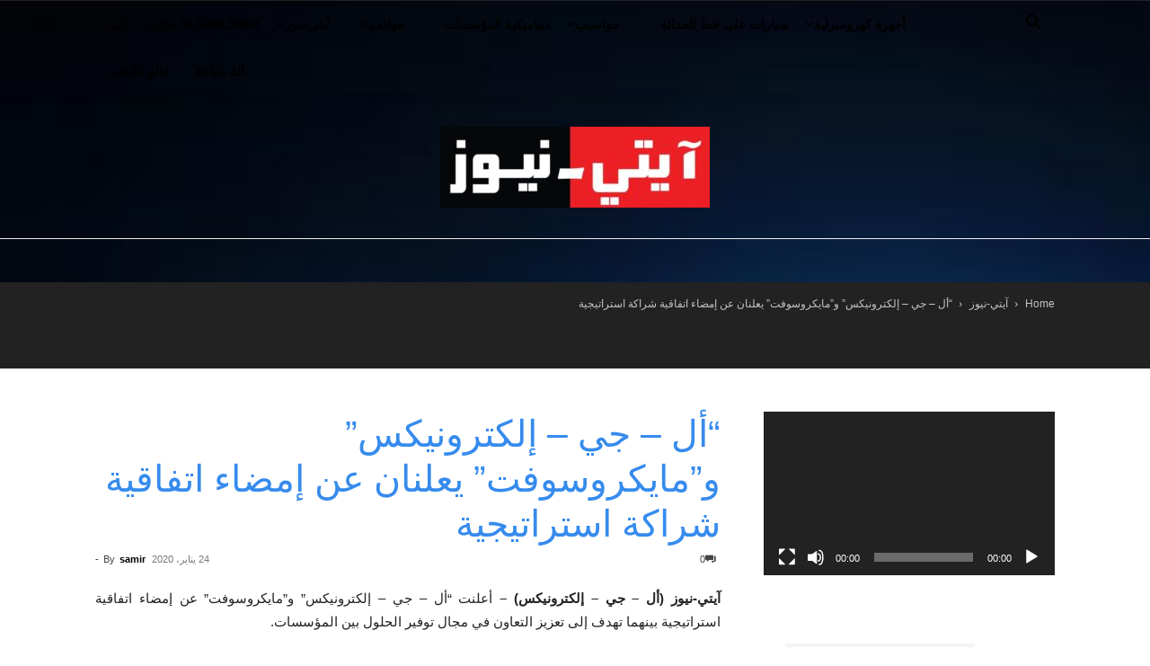

--- FILE ---
content_type: text/html; charset=UTF-8
request_url: https://ar.it-news.tn/2020/01/24/%D8%A3%D9%84-%D8%AC%D9%8A-%D8%A5%D9%84%D9%83%D8%AA%D8%B1%D9%88%D9%86%D9%8A%D9%83%D8%B3-%D9%88%D9%85%D8%A7%D9%8A%D9%83%D8%B1%D9%88%D8%B3%D9%88%D9%81%D8%AA-%D9%8A%D8%B9%D9%84%D9%86%D8%A7/
body_size: 32178
content:
<!doctype html >
<!--[if IE 8]>    <html class="ie8" lang="en"> <![endif]-->
<!--[if IE 9]>    <html class="ie9" lang="en"> <![endif]-->
<!--[if gt IE 8]><!--> <html dir="rtl" lang="ar" prefix="og: https://ogp.me/ns#"> <!--<![endif]-->
<head>
    <title>&quot;أل - جي - إلكترونيكس&quot; و&quot;مايكروسوفت&quot; يعلنان عن إمضاء اتفاقية شراكة استراتيجية | iT-News (arabic)</title>
    <meta charset="UTF-8" />
    <meta name="viewport" content="width=device-width, initial-scale=1.0">
    <link rel="pingback" href="https://ar.it-news.tn/xmlrpc.php" />
    
		<!-- All in One SEO 4.9.3 - aioseo.com -->
	<meta name="description" content="آيتي-نيوز (أل - جي - إلكترونيكس) - أعلنت &quot;أل - جي - إلكترونيكس&quot; و&quot;مايكروسوفت&quot; عن إمضاء اتفاقية استراتيجية بينهما تهدف إلى تعزيز التعاون في مجال" />
	<meta name="robots" content="max-image-preview:large" />
	<meta name="author" content="samir"/>
	<meta name="keywords" content="dynamique des entreprises,it-news,lg,lg et microsoft,microsoft,أل - جي - إلكترونيكس,مايكروسوفت,آيتي-نيوز,الأولى,التكنولوجيا,ديناميكية المؤسسات" />
	<link rel="canonical" href="https://ar.it-news.tn/أل%20-%20جي%20-%20إلكترونيكس" />
	<meta name="generator" content="All in One SEO (AIOSEO) 4.9.3" />
		<meta property="og:locale" content="ar_AR" />
		<meta property="og:site_name" content="iT-News (arabic) | High-Tech, TIC, Mobile phone, iT-News (arabic)" />
		<meta property="og:type" content="activity" />
		<meta property="og:title" content="&quot;أل - جي - إلكترونيكس&quot; و&quot;مايكروسوفت&quot; يعلنان عن إمضاء اتفاقية شراكة استراتيجية | iT-News (arabic)" />
		<meta property="og:description" content="آيتي-نيوز (أل - جي - إلكترونيكس) - أعلنت &quot;أل - جي - إلكترونيكس&quot; و&quot;مايكروسوفت&quot; عن إمضاء اتفاقية استراتيجية بينهما تهدف إلى تعزيز التعاون في مجال" />
		<meta property="og:url" content="https://ar.it-news.tn/أل%20-%20جي%20-%20إلكترونيكس" />
		<meta name="twitter:card" content="summary" />
		<meta name="twitter:title" content="&quot;أل - جي - إلكترونيكس&quot; و&quot;مايكروسوفت&quot; يعلنان عن إمضاء اتفاقية شراكة استراتيجية | iT-News (arabic)" />
		<meta name="twitter:description" content="آيتي-نيوز (أل - جي - إلكترونيكس) - أعلنت &quot;أل - جي - إلكترونيكس&quot; و&quot;مايكروسوفت&quot; عن إمضاء اتفاقية استراتيجية بينهما تهدف إلى تعزيز التعاون في مجال" />
		<script type="application/ld+json" class="aioseo-schema">
			{"@context":"https:\/\/schema.org","@graph":[{"@type":"Article","@id":"https:\/\/ar.it-news.tn\/2020\/01\/24\/%d8%a3%d9%84-%d8%ac%d9%8a-%d8%a5%d9%84%d9%83%d8%aa%d8%b1%d9%88%d9%86%d9%8a%d9%83%d8%b3-%d9%88%d9%85%d8%a7%d9%8a%d9%83%d8%b1%d9%88%d8%b3%d9%88%d9%81%d8%aa-%d9%8a%d8%b9%d9%84%d9%86%d8%a7\/#article","name":"\"\u0623\u0644 - \u062c\u064a - \u0625\u0644\u0643\u062a\u0631\u0648\u0646\u064a\u0643\u0633\" \u0648\"\u0645\u0627\u064a\u0643\u0631\u0648\u0633\u0648\u0641\u062a\" \u064a\u0639\u0644\u0646\u0627\u0646 \u0639\u0646 \u0625\u0645\u0636\u0627\u0621 \u0627\u062a\u0641\u0627\u0642\u064a\u0629 \u0634\u0631\u0627\u0643\u0629 \u0627\u0633\u062a\u0631\u0627\u062a\u064a\u062c\u064a\u0629 | iT-News (arabic)","headline":"&#8220;\u0623\u0644 &#8211; \u062c\u064a &#8211; \u0625\u0644\u0643\u062a\u0631\u0648\u0646\u064a\u0643\u0633&#8221; \u0648&#8221;\u0645\u0627\u064a\u0643\u0631\u0648\u0633\u0648\u0641\u062a&#8221; \u064a\u0639\u0644\u0646\u0627\u0646 \u0639\u0646 \u0625\u0645\u0636\u0627\u0621 \u0627\u062a\u0641\u0627\u0642\u064a\u0629 \u0634\u0631\u0627\u0643\u0629 \u0627\u0633\u062a\u0631\u0627\u062a\u064a\u062c\u064a\u0629","author":{"@id":"https:\/\/ar.it-news.tn\/author\/samir\/#author"},"publisher":{"@id":"https:\/\/ar.it-news.tn\/#organization"},"datePublished":"2020-01-24T13:38:13+01:00","dateModified":"2020-01-24T13:38:13+01:00","inLanguage":"ar","mainEntityOfPage":{"@id":"https:\/\/ar.it-news.tn\/2020\/01\/24\/%d8%a3%d9%84-%d8%ac%d9%8a-%d8%a5%d9%84%d9%83%d8%aa%d8%b1%d9%88%d9%86%d9%8a%d9%83%d8%b3-%d9%88%d9%85%d8%a7%d9%8a%d9%83%d8%b1%d9%88%d8%b3%d9%88%d9%81%d8%aa-%d9%8a%d8%b9%d9%84%d9%86%d8%a7\/#webpage"},"isPartOf":{"@id":"https:\/\/ar.it-news.tn\/2020\/01\/24\/%d8%a3%d9%84-%d8%ac%d9%8a-%d8%a5%d9%84%d9%83%d8%aa%d8%b1%d9%88%d9%86%d9%8a%d9%83%d8%b3-%d9%88%d9%85%d8%a7%d9%8a%d9%83%d8%b1%d9%88%d8%b3%d9%88%d9%81%d8%aa-%d9%8a%d8%b9%d9%84%d9%86%d8%a7\/#webpage"},"articleSection":"\u0622\u064a\u062a\u064a-\u0646\u064a\u0648\u0632, \u0627\u0644\u0623\u0648\u0644\u0649, \u0627\u0644\u062a\u0643\u0646\u0648\u0644\u0648\u062c\u064a\u0627, \u062f\u064a\u0646\u0627\u0645\u064a\u0643\u064a\u0629 \u0627\u0644\u0645\u0624\u0633\u0633\u0627\u062a, Dynamique des entreprises, iT-News, LG, LG et Microsoft, Microsoft, \u0623\u0644 - \u062c\u064a - \u0625\u0644\u0643\u062a\u0631\u0648\u0646\u064a\u0643\u0633, \u0645\u0627\u064a\u0643\u0631\u0648\u0633\u0648\u0641\u062a"},{"@type":"BreadcrumbList","@id":"https:\/\/ar.it-news.tn\/2020\/01\/24\/%d8%a3%d9%84-%d8%ac%d9%8a-%d8%a5%d9%84%d9%83%d8%aa%d8%b1%d9%88%d9%86%d9%8a%d9%83%d8%b3-%d9%88%d9%85%d8%a7%d9%8a%d9%83%d8%b1%d9%88%d8%b3%d9%88%d9%81%d8%aa-%d9%8a%d8%b9%d9%84%d9%86%d8%a7\/#breadcrumblist","itemListElement":[{"@type":"ListItem","@id":"https:\/\/ar.it-news.tn#listItem","position":1,"name":"\u0627\u0644\u0631\u0626\u064a\u0633\u064a\u0629","item":"https:\/\/ar.it-news.tn","nextItem":{"@type":"ListItem","@id":"https:\/\/ar.it-news.tn\/category\/%d8%a7%d9%84%d8%aa%d9%83%d9%86%d9%88%d9%84%d9%88%d8%ac%d9%8a%d8%a7\/#listItem","name":"\u0627\u0644\u062a\u0643\u0646\u0648\u0644\u0648\u062c\u064a\u0627"}},{"@type":"ListItem","@id":"https:\/\/ar.it-news.tn\/category\/%d8%a7%d9%84%d8%aa%d9%83%d9%86%d9%88%d9%84%d9%88%d8%ac%d9%8a%d8%a7\/#listItem","position":2,"name":"\u0627\u0644\u062a\u0643\u0646\u0648\u0644\u0648\u062c\u064a\u0627","item":"https:\/\/ar.it-news.tn\/category\/%d8%a7%d9%84%d8%aa%d9%83%d9%86%d9%88%d9%84%d9%88%d8%ac%d9%8a%d8%a7\/","nextItem":{"@type":"ListItem","@id":"https:\/\/ar.it-news.tn\/2020\/01\/24\/%d8%a3%d9%84-%d8%ac%d9%8a-%d8%a5%d9%84%d9%83%d8%aa%d8%b1%d9%88%d9%86%d9%8a%d9%83%d8%b3-%d9%88%d9%85%d8%a7%d9%8a%d9%83%d8%b1%d9%88%d8%b3%d9%88%d9%81%d8%aa-%d9%8a%d8%b9%d9%84%d9%86%d8%a7\/#listItem","name":"&#8220;\u0623\u0644 &#8211; \u062c\u064a &#8211; \u0625\u0644\u0643\u062a\u0631\u0648\u0646\u064a\u0643\u0633&#8221; \u0648&#8221;\u0645\u0627\u064a\u0643\u0631\u0648\u0633\u0648\u0641\u062a&#8221; \u064a\u0639\u0644\u0646\u0627\u0646 \u0639\u0646 \u0625\u0645\u0636\u0627\u0621 \u0627\u062a\u0641\u0627\u0642\u064a\u0629 \u0634\u0631\u0627\u0643\u0629 \u0627\u0633\u062a\u0631\u0627\u062a\u064a\u062c\u064a\u0629"},"previousItem":{"@type":"ListItem","@id":"https:\/\/ar.it-news.tn#listItem","name":"\u0627\u0644\u0631\u0626\u064a\u0633\u064a\u0629"}},{"@type":"ListItem","@id":"https:\/\/ar.it-news.tn\/2020\/01\/24\/%d8%a3%d9%84-%d8%ac%d9%8a-%d8%a5%d9%84%d9%83%d8%aa%d8%b1%d9%88%d9%86%d9%8a%d9%83%d8%b3-%d9%88%d9%85%d8%a7%d9%8a%d9%83%d8%b1%d9%88%d8%b3%d9%88%d9%81%d8%aa-%d9%8a%d8%b9%d9%84%d9%86%d8%a7\/#listItem","position":3,"name":"&#8220;\u0623\u0644 &#8211; \u062c\u064a &#8211; \u0625\u0644\u0643\u062a\u0631\u0648\u0646\u064a\u0643\u0633&#8221; \u0648&#8221;\u0645\u0627\u064a\u0643\u0631\u0648\u0633\u0648\u0641\u062a&#8221; \u064a\u0639\u0644\u0646\u0627\u0646 \u0639\u0646 \u0625\u0645\u0636\u0627\u0621 \u0627\u062a\u0641\u0627\u0642\u064a\u0629 \u0634\u0631\u0627\u0643\u0629 \u0627\u0633\u062a\u0631\u0627\u062a\u064a\u062c\u064a\u0629","previousItem":{"@type":"ListItem","@id":"https:\/\/ar.it-news.tn\/category\/%d8%a7%d9%84%d8%aa%d9%83%d9%86%d9%88%d9%84%d9%88%d8%ac%d9%8a%d8%a7\/#listItem","name":"\u0627\u0644\u062a\u0643\u0646\u0648\u0644\u0648\u062c\u064a\u0627"}}]},{"@type":"Organization","@id":"https:\/\/ar.it-news.tn\/#organization","name":"iT-News (arabic)","description":"High-Tech, TIC, Mobile phone, iT-News (arabic)","url":"https:\/\/ar.it-news.tn\/"},{"@type":"Person","@id":"https:\/\/ar.it-news.tn\/author\/samir\/#author","url":"https:\/\/ar.it-news.tn\/author\/samir\/","name":"samir","image":{"@type":"ImageObject","@id":"https:\/\/ar.it-news.tn\/2020\/01\/24\/%d8%a3%d9%84-%d8%ac%d9%8a-%d8%a5%d9%84%d9%83%d8%aa%d8%b1%d9%88%d9%86%d9%8a%d9%83%d8%b3-%d9%88%d9%85%d8%a7%d9%8a%d9%83%d8%b1%d9%88%d8%b3%d9%88%d9%81%d8%aa-%d9%8a%d8%b9%d9%84%d9%86%d8%a7\/#authorImage","url":"https:\/\/secure.gravatar.com\/avatar\/ddac435dfe025ac183ef5887797f2e285ff0ba0b79ad51c30da814b42adbed7c?s=96&d=mm&r=g","width":96,"height":96,"caption":"samir"}},{"@type":"WebPage","@id":"https:\/\/ar.it-news.tn\/2020\/01\/24\/%d8%a3%d9%84-%d8%ac%d9%8a-%d8%a5%d9%84%d9%83%d8%aa%d8%b1%d9%88%d9%86%d9%8a%d9%83%d8%b3-%d9%88%d9%85%d8%a7%d9%8a%d9%83%d8%b1%d9%88%d8%b3%d9%88%d9%81%d8%aa-%d9%8a%d8%b9%d9%84%d9%86%d8%a7\/#webpage","url":"https:\/\/ar.it-news.tn\/2020\/01\/24\/%d8%a3%d9%84-%d8%ac%d9%8a-%d8%a5%d9%84%d9%83%d8%aa%d8%b1%d9%88%d9%86%d9%8a%d9%83%d8%b3-%d9%88%d9%85%d8%a7%d9%8a%d9%83%d8%b1%d9%88%d8%b3%d9%88%d9%81%d8%aa-%d9%8a%d8%b9%d9%84%d9%86%d8%a7\/","name":"\"\u0623\u0644 - \u062c\u064a - \u0625\u0644\u0643\u062a\u0631\u0648\u0646\u064a\u0643\u0633\" \u0648\"\u0645\u0627\u064a\u0643\u0631\u0648\u0633\u0648\u0641\u062a\" \u064a\u0639\u0644\u0646\u0627\u0646 \u0639\u0646 \u0625\u0645\u0636\u0627\u0621 \u0627\u062a\u0641\u0627\u0642\u064a\u0629 \u0634\u0631\u0627\u0643\u0629 \u0627\u0633\u062a\u0631\u0627\u062a\u064a\u062c\u064a\u0629 | iT-News (arabic)","description":"\u0622\u064a\u062a\u064a-\u0646\u064a\u0648\u0632 (\u0623\u0644 - \u062c\u064a - \u0625\u0644\u0643\u062a\u0631\u0648\u0646\u064a\u0643\u0633) - \u0623\u0639\u0644\u0646\u062a \"\u0623\u0644 - \u062c\u064a - \u0625\u0644\u0643\u062a\u0631\u0648\u0646\u064a\u0643\u0633\" \u0648\"\u0645\u0627\u064a\u0643\u0631\u0648\u0633\u0648\u0641\u062a\" \u0639\u0646 \u0625\u0645\u0636\u0627\u0621 \u0627\u062a\u0641\u0627\u0642\u064a\u0629 \u0627\u0633\u062a\u0631\u0627\u062a\u064a\u062c\u064a\u0629 \u0628\u064a\u0646\u0647\u0645\u0627 \u062a\u0647\u062f\u0641 \u0625\u0644\u0649 \u062a\u0639\u0632\u064a\u0632 \u0627\u0644\u062a\u0639\u0627\u0648\u0646 \u0641\u064a \u0645\u062c\u0627\u0644","inLanguage":"ar","isPartOf":{"@id":"https:\/\/ar.it-news.tn\/#website"},"breadcrumb":{"@id":"https:\/\/ar.it-news.tn\/2020\/01\/24\/%d8%a3%d9%84-%d8%ac%d9%8a-%d8%a5%d9%84%d9%83%d8%aa%d8%b1%d9%88%d9%86%d9%8a%d9%83%d8%b3-%d9%88%d9%85%d8%a7%d9%8a%d9%83%d8%b1%d9%88%d8%b3%d9%88%d9%81%d8%aa-%d9%8a%d8%b9%d9%84%d9%86%d8%a7\/#breadcrumblist"},"author":{"@id":"https:\/\/ar.it-news.tn\/author\/samir\/#author"},"creator":{"@id":"https:\/\/ar.it-news.tn\/author\/samir\/#author"},"datePublished":"2020-01-24T13:38:13+01:00","dateModified":"2020-01-24T13:38:13+01:00"},{"@type":"WebSite","@id":"https:\/\/ar.it-news.tn\/#website","url":"https:\/\/ar.it-news.tn\/","name":"\u0622\u064a\u062a\u064a-\u0646\u064a\u0648\u0632","description":"High-Tech, TIC, Mobile phone, iT-News (arabic)","inLanguage":"ar","publisher":{"@id":"https:\/\/ar.it-news.tn\/#organization"}}]}
		</script>
		<!-- All in One SEO -->

<link rel="icon" type="image/png" href="https://ar.it-news.tn/wp-content/uploads/2020/07/FAVICOM-AR-150.png">
	<!-- This site is optimized with the Yoast SEO plugin v26.8 - https://yoast.com/product/yoast-seo-wordpress/ -->
	<link rel="canonical" href="https://ar.it-news.tn/2020/01/24/أل-جي-إلكترونيكس-ومايكروسوفت-يعلنا/" />
	<meta property="og:locale" content="ar_AR" />
	<meta property="og:type" content="article" />
	<meta property="og:title" content="&quot;أل - جي - إلكترونيكس&quot; و&quot;مايكروسوفت&quot; يعلنان عن إمضاء اتفاقية شراكة استراتيجية - iT-News (arabic)" />
	<meta property="og:description" content="آيتي-نيوز (أل - جي - إلكترونيكس) - أعلنت &quot;أل - جي - إلكترونيكس&quot; و&quot;مايكروسوفت&quot; عن إمضاء اتفاقية استراتيجية بينهما تهدف إلى تعزيز التعاون في مجال" />
	<meta property="og:url" content="https://ar.it-news.tn/2020/01/24/أل-جي-إلكترونيكس-ومايكروسوفت-يعلنا/" />
	<meta property="og:site_name" content="iT-News (arabic)" />
	<meta property="article:author" content="https://www.facebook.com/samir.belhassen.5" />
	<meta property="article:published_time" content="2020-01-24T12:38:13+00:00" />
	<meta name="author" content="samir" />
	<meta name="twitter:card" content="summary_large_image" />
	<meta name="twitter:label1" content="كُتب بواسطة" />
	<meta name="twitter:data1" content="samir" />
	<script type="application/ld+json" class="yoast-schema-graph">{"@context":"https://schema.org","@graph":[{"@type":"Article","@id":"https://ar.it-news.tn/2020/01/24/%d8%a3%d9%84-%d8%ac%d9%8a-%d8%a5%d9%84%d9%83%d8%aa%d8%b1%d9%88%d9%86%d9%8a%d9%83%d8%b3-%d9%88%d9%85%d8%a7%d9%8a%d9%83%d8%b1%d9%88%d8%b3%d9%88%d9%81%d8%aa-%d9%8a%d8%b9%d9%84%d9%86%d8%a7/#article","isPartOf":{"@id":"https://ar.it-news.tn/2020/01/24/%d8%a3%d9%84-%d8%ac%d9%8a-%d8%a5%d9%84%d9%83%d8%aa%d8%b1%d9%88%d9%86%d9%8a%d9%83%d8%b3-%d9%88%d9%85%d8%a7%d9%8a%d9%83%d8%b1%d9%88%d8%b3%d9%88%d9%81%d8%aa-%d9%8a%d8%b9%d9%84%d9%86%d8%a7/"},"author":{"name":"samir","@id":"https://ar.it-news.tn/#/schema/person/e5fbe14ed9c131f0d4a64eb928b08fd5"},"headline":"&#8220;أل &#8211; جي &#8211; إلكترونيكس&#8221; و&#8221;مايكروسوفت&#8221; يعلنان عن إمضاء اتفاقية شراكة استراتيجية","datePublished":"2020-01-24T12:38:13+00:00","mainEntityOfPage":{"@id":"https://ar.it-news.tn/2020/01/24/%d8%a3%d9%84-%d8%ac%d9%8a-%d8%a5%d9%84%d9%83%d8%aa%d8%b1%d9%88%d9%86%d9%8a%d9%83%d8%b3-%d9%88%d9%85%d8%a7%d9%8a%d9%83%d8%b1%d9%88%d8%b3%d9%88%d9%81%d8%aa-%d9%8a%d8%b9%d9%84%d9%86%d8%a7/"},"wordCount":22,"commentCount":0,"keywords":["Dynamique des entreprises","iT-News","LG","LG et Microsoft","Microsoft","أل - جي - إلكترونيكس","مايكروسوفت"],"articleSection":["آيتي-نيوز","الأولى","التكنولوجيا","ديناميكية المؤسسات"],"inLanguage":"ar","potentialAction":[{"@type":"CommentAction","name":"Comment","target":["https://ar.it-news.tn/2020/01/24/%d8%a3%d9%84-%d8%ac%d9%8a-%d8%a5%d9%84%d9%83%d8%aa%d8%b1%d9%88%d9%86%d9%8a%d9%83%d8%b3-%d9%88%d9%85%d8%a7%d9%8a%d9%83%d8%b1%d9%88%d8%b3%d9%88%d9%81%d8%aa-%d9%8a%d8%b9%d9%84%d9%86%d8%a7/#respond"]}]},{"@type":"WebPage","@id":"https://ar.it-news.tn/2020/01/24/%d8%a3%d9%84-%d8%ac%d9%8a-%d8%a5%d9%84%d9%83%d8%aa%d8%b1%d9%88%d9%86%d9%8a%d9%83%d8%b3-%d9%88%d9%85%d8%a7%d9%8a%d9%83%d8%b1%d9%88%d8%b3%d9%88%d9%81%d8%aa-%d9%8a%d8%b9%d9%84%d9%86%d8%a7/","url":"https://ar.it-news.tn/2020/01/24/%d8%a3%d9%84-%d8%ac%d9%8a-%d8%a5%d9%84%d9%83%d8%aa%d8%b1%d9%88%d9%86%d9%8a%d9%83%d8%b3-%d9%88%d9%85%d8%a7%d9%8a%d9%83%d8%b1%d9%88%d8%b3%d9%88%d9%81%d8%aa-%d9%8a%d8%b9%d9%84%d9%86%d8%a7/","name":"\"أل - جي - إلكترونيكس\" و\"مايكروسوفت\" يعلنان عن إمضاء اتفاقية شراكة استراتيجية - iT-News (arabic)","isPartOf":{"@id":"https://ar.it-news.tn/#website"},"datePublished":"2020-01-24T12:38:13+00:00","author":{"@id":"https://ar.it-news.tn/#/schema/person/e5fbe14ed9c131f0d4a64eb928b08fd5"},"breadcrumb":{"@id":"https://ar.it-news.tn/2020/01/24/%d8%a3%d9%84-%d8%ac%d9%8a-%d8%a5%d9%84%d9%83%d8%aa%d8%b1%d9%88%d9%86%d9%8a%d9%83%d8%b3-%d9%88%d9%85%d8%a7%d9%8a%d9%83%d8%b1%d9%88%d8%b3%d9%88%d9%81%d8%aa-%d9%8a%d8%b9%d9%84%d9%86%d8%a7/#breadcrumb"},"inLanguage":"ar","potentialAction":[{"@type":"ReadAction","target":["https://ar.it-news.tn/2020/01/24/%d8%a3%d9%84-%d8%ac%d9%8a-%d8%a5%d9%84%d9%83%d8%aa%d8%b1%d9%88%d9%86%d9%8a%d9%83%d8%b3-%d9%88%d9%85%d8%a7%d9%8a%d9%83%d8%b1%d9%88%d8%b3%d9%88%d9%81%d8%aa-%d9%8a%d8%b9%d9%84%d9%86%d8%a7/"]}]},{"@type":"BreadcrumbList","@id":"https://ar.it-news.tn/2020/01/24/%d8%a3%d9%84-%d8%ac%d9%8a-%d8%a5%d9%84%d9%83%d8%aa%d8%b1%d9%88%d9%86%d9%8a%d9%83%d8%b3-%d9%88%d9%85%d8%a7%d9%8a%d9%83%d8%b1%d9%88%d8%b3%d9%88%d9%81%d8%aa-%d9%8a%d8%b9%d9%84%d9%86%d8%a7/#breadcrumb","itemListElement":[{"@type":"ListItem","position":1,"name":"Home","item":"https://ar.it-news.tn/"},{"@type":"ListItem","position":2,"name":"&#8220;أل &#8211; جي &#8211; إلكترونيكس&#8221; و&#8221;مايكروسوفت&#8221; يعلنان عن إمضاء اتفاقية شراكة استراتيجية"}]},{"@type":"WebSite","@id":"https://ar.it-news.tn/#website","url":"https://ar.it-news.tn/","name":"iT-News (arabic)","description":"High-Tech, TIC, Mobile phone, iT-News (arabic)","potentialAction":[{"@type":"SearchAction","target":{"@type":"EntryPoint","urlTemplate":"https://ar.it-news.tn/?s={search_term_string}"},"query-input":{"@type":"PropertyValueSpecification","valueRequired":true,"valueName":"search_term_string"}}],"inLanguage":"ar"},{"@type":"Person","@id":"https://ar.it-news.tn/#/schema/person/e5fbe14ed9c131f0d4a64eb928b08fd5","name":"samir","image":{"@type":"ImageObject","inLanguage":"ar","@id":"https://ar.it-news.tn/#/schema/person/image/","url":"https://secure.gravatar.com/avatar/ddac435dfe025ac183ef5887797f2e285ff0ba0b79ad51c30da814b42adbed7c?s=96&d=mm&r=g","contentUrl":"https://secure.gravatar.com/avatar/ddac435dfe025ac183ef5887797f2e285ff0ba0b79ad51c30da814b42adbed7c?s=96&d=mm&r=g","caption":"samir"},"sameAs":["https://www.facebook.com/samir.belhassen.5","https://www.linkedin.com/in/samirbelhassen/"],"url":"https://ar.it-news.tn/author/samir/"}]}</script>
	<!-- / Yoast SEO plugin. -->


<link rel="alternate" type="application/rss+xml" title="iT-News (arabic) &laquo; الخلاصة" href="https://ar.it-news.tn/feed/" />
<link rel="alternate" type="application/rss+xml" title="iT-News (arabic) &laquo; خلاصة التعليقات" href="https://ar.it-news.tn/comments/feed/" />
<link rel="alternate" title="oEmbed (JSON)" type="application/json+oembed" href="https://ar.it-news.tn/wp-json/oembed/1.0/embed?url=https%3A%2F%2Far.it-news.tn%2F2020%2F01%2F24%2F%25d8%25a3%25d9%2584-%25d8%25ac%25d9%258a-%25d8%25a5%25d9%2584%25d9%2583%25d8%25aa%25d8%25b1%25d9%2588%25d9%2586%25d9%258a%25d9%2583%25d8%25b3-%25d9%2588%25d9%2585%25d8%25a7%25d9%258a%25d9%2583%25d8%25b1%25d9%2588%25d8%25b3%25d9%2588%25d9%2581%25d8%25aa-%25d9%258a%25d8%25b9%25d9%2584%25d9%2586%25d8%25a7%2F" />
<link rel="alternate" title="oEmbed (XML)" type="text/xml+oembed" href="https://ar.it-news.tn/wp-json/oembed/1.0/embed?url=https%3A%2F%2Far.it-news.tn%2F2020%2F01%2F24%2F%25d8%25a3%25d9%2584-%25d8%25ac%25d9%258a-%25d8%25a5%25d9%2584%25d9%2583%25d8%25aa%25d8%25b1%25d9%2588%25d9%2586%25d9%258a%25d9%2583%25d8%25b3-%25d9%2588%25d9%2585%25d8%25a7%25d9%258a%25d9%2583%25d8%25b1%25d9%2588%25d8%25b3%25d9%2588%25d9%2581%25d8%25aa-%25d9%258a%25d8%25b9%25d9%2584%25d9%2586%25d8%25a7%2F&#038;format=xml" />
		<!-- This site uses the Google Analytics by MonsterInsights plugin v9.11.1 - Using Analytics tracking - https://www.monsterinsights.com/ -->
							<script src="//www.googletagmanager.com/gtag/js?id=G-SLWTP3T05E"  data-cfasync="false" data-wpfc-render="false" type="text/javascript" async></script>
			<script data-cfasync="false" data-wpfc-render="false" type="text/javascript">
				var mi_version = '9.11.1';
				var mi_track_user = true;
				var mi_no_track_reason = '';
								var MonsterInsightsDefaultLocations = {"page_location":"https:\/\/ar.it-news.tn\/2020\/01\/24\/%D8%A3%D9%84-%D8%AC%D9%8A-%D8%A5%D9%84%D9%83%D8%AA%D8%B1%D9%88%D9%86%D9%8A%D9%83%D8%B3-%D9%88%D9%85%D8%A7%D9%8A%D9%83%D8%B1%D9%88%D8%B3%D9%88%D9%81%D8%AA-%D9%8A%D8%B9%D9%84%D9%86%D8%A7\/"};
								if ( typeof MonsterInsightsPrivacyGuardFilter === 'function' ) {
					var MonsterInsightsLocations = (typeof MonsterInsightsExcludeQuery === 'object') ? MonsterInsightsPrivacyGuardFilter( MonsterInsightsExcludeQuery ) : MonsterInsightsPrivacyGuardFilter( MonsterInsightsDefaultLocations );
				} else {
					var MonsterInsightsLocations = (typeof MonsterInsightsExcludeQuery === 'object') ? MonsterInsightsExcludeQuery : MonsterInsightsDefaultLocations;
				}

								var disableStrs = [
										'ga-disable-G-SLWTP3T05E',
									];

				/* Function to detect opted out users */
				function __gtagTrackerIsOptedOut() {
					for (var index = 0; index < disableStrs.length; index++) {
						if (document.cookie.indexOf(disableStrs[index] + '=true') > -1) {
							return true;
						}
					}

					return false;
				}

				/* Disable tracking if the opt-out cookie exists. */
				if (__gtagTrackerIsOptedOut()) {
					for (var index = 0; index < disableStrs.length; index++) {
						window[disableStrs[index]] = true;
					}
				}

				/* Opt-out function */
				function __gtagTrackerOptout() {
					for (var index = 0; index < disableStrs.length; index++) {
						document.cookie = disableStrs[index] + '=true; expires=Thu, 31 Dec 2099 23:59:59 UTC; path=/';
						window[disableStrs[index]] = true;
					}
				}

				if ('undefined' === typeof gaOptout) {
					function gaOptout() {
						__gtagTrackerOptout();
					}
				}
								window.dataLayer = window.dataLayer || [];

				window.MonsterInsightsDualTracker = {
					helpers: {},
					trackers: {},
				};
				if (mi_track_user) {
					function __gtagDataLayer() {
						dataLayer.push(arguments);
					}

					function __gtagTracker(type, name, parameters) {
						if (!parameters) {
							parameters = {};
						}

						if (parameters.send_to) {
							__gtagDataLayer.apply(null, arguments);
							return;
						}

						if (type === 'event') {
														parameters.send_to = monsterinsights_frontend.v4_id;
							var hookName = name;
							if (typeof parameters['event_category'] !== 'undefined') {
								hookName = parameters['event_category'] + ':' + name;
							}

							if (typeof MonsterInsightsDualTracker.trackers[hookName] !== 'undefined') {
								MonsterInsightsDualTracker.trackers[hookName](parameters);
							} else {
								__gtagDataLayer('event', name, parameters);
							}
							
						} else {
							__gtagDataLayer.apply(null, arguments);
						}
					}

					__gtagTracker('js', new Date());
					__gtagTracker('set', {
						'developer_id.dZGIzZG': true,
											});
					if ( MonsterInsightsLocations.page_location ) {
						__gtagTracker('set', MonsterInsightsLocations);
					}
										__gtagTracker('config', 'G-SLWTP3T05E', {"forceSSL":"true","link_attribution":"true"} );
										window.gtag = __gtagTracker;										(function () {
						/* https://developers.google.com/analytics/devguides/collection/analyticsjs/ */
						/* ga and __gaTracker compatibility shim. */
						var noopfn = function () {
							return null;
						};
						var newtracker = function () {
							return new Tracker();
						};
						var Tracker = function () {
							return null;
						};
						var p = Tracker.prototype;
						p.get = noopfn;
						p.set = noopfn;
						p.send = function () {
							var args = Array.prototype.slice.call(arguments);
							args.unshift('send');
							__gaTracker.apply(null, args);
						};
						var __gaTracker = function () {
							var len = arguments.length;
							if (len === 0) {
								return;
							}
							var f = arguments[len - 1];
							if (typeof f !== 'object' || f === null || typeof f.hitCallback !== 'function') {
								if ('send' === arguments[0]) {
									var hitConverted, hitObject = false, action;
									if ('event' === arguments[1]) {
										if ('undefined' !== typeof arguments[3]) {
											hitObject = {
												'eventAction': arguments[3],
												'eventCategory': arguments[2],
												'eventLabel': arguments[4],
												'value': arguments[5] ? arguments[5] : 1,
											}
										}
									}
									if ('pageview' === arguments[1]) {
										if ('undefined' !== typeof arguments[2]) {
											hitObject = {
												'eventAction': 'page_view',
												'page_path': arguments[2],
											}
										}
									}
									if (typeof arguments[2] === 'object') {
										hitObject = arguments[2];
									}
									if (typeof arguments[5] === 'object') {
										Object.assign(hitObject, arguments[5]);
									}
									if ('undefined' !== typeof arguments[1].hitType) {
										hitObject = arguments[1];
										if ('pageview' === hitObject.hitType) {
											hitObject.eventAction = 'page_view';
										}
									}
									if (hitObject) {
										action = 'timing' === arguments[1].hitType ? 'timing_complete' : hitObject.eventAction;
										hitConverted = mapArgs(hitObject);
										__gtagTracker('event', action, hitConverted);
									}
								}
								return;
							}

							function mapArgs(args) {
								var arg, hit = {};
								var gaMap = {
									'eventCategory': 'event_category',
									'eventAction': 'event_action',
									'eventLabel': 'event_label',
									'eventValue': 'event_value',
									'nonInteraction': 'non_interaction',
									'timingCategory': 'event_category',
									'timingVar': 'name',
									'timingValue': 'value',
									'timingLabel': 'event_label',
									'page': 'page_path',
									'location': 'page_location',
									'title': 'page_title',
									'referrer' : 'page_referrer',
								};
								for (arg in args) {
																		if (!(!args.hasOwnProperty(arg) || !gaMap.hasOwnProperty(arg))) {
										hit[gaMap[arg]] = args[arg];
									} else {
										hit[arg] = args[arg];
									}
								}
								return hit;
							}

							try {
								f.hitCallback();
							} catch (ex) {
							}
						};
						__gaTracker.create = newtracker;
						__gaTracker.getByName = newtracker;
						__gaTracker.getAll = function () {
							return [];
						};
						__gaTracker.remove = noopfn;
						__gaTracker.loaded = true;
						window['__gaTracker'] = __gaTracker;
					})();
									} else {
										console.log("");
					(function () {
						function __gtagTracker() {
							return null;
						}

						window['__gtagTracker'] = __gtagTracker;
						window['gtag'] = __gtagTracker;
					})();
									}
			</script>
							<!-- / Google Analytics by MonsterInsights -->
		<style id='wp-img-auto-sizes-contain-inline-css' type='text/css'>
img:is([sizes=auto i],[sizes^="auto," i]){contain-intrinsic-size:3000px 1500px}
/*# sourceURL=wp-img-auto-sizes-contain-inline-css */
</style>
<style id='wp-emoji-styles-inline-css' type='text/css'>

	img.wp-smiley, img.emoji {
		display: inline !important;
		border: none !important;
		box-shadow: none !important;
		height: 1em !important;
		width: 1em !important;
		margin: 0 0.07em !important;
		vertical-align: -0.1em !important;
		background: none !important;
		padding: 0 !important;
	}
/*# sourceURL=wp-emoji-styles-inline-css */
</style>
<style id='wp-block-library-inline-css' type='text/css'>
:root{--wp-block-synced-color:#7a00df;--wp-block-synced-color--rgb:122,0,223;--wp-bound-block-color:var(--wp-block-synced-color);--wp-editor-canvas-background:#ddd;--wp-admin-theme-color:#007cba;--wp-admin-theme-color--rgb:0,124,186;--wp-admin-theme-color-darker-10:#006ba1;--wp-admin-theme-color-darker-10--rgb:0,107,160.5;--wp-admin-theme-color-darker-20:#005a87;--wp-admin-theme-color-darker-20--rgb:0,90,135;--wp-admin-border-width-focus:2px}@media (min-resolution:192dpi){:root{--wp-admin-border-width-focus:1.5px}}.wp-element-button{cursor:pointer}:root .has-very-light-gray-background-color{background-color:#eee}:root .has-very-dark-gray-background-color{background-color:#313131}:root .has-very-light-gray-color{color:#eee}:root .has-very-dark-gray-color{color:#313131}:root .has-vivid-green-cyan-to-vivid-cyan-blue-gradient-background{background:linear-gradient(135deg,#00d084,#0693e3)}:root .has-purple-crush-gradient-background{background:linear-gradient(135deg,#34e2e4,#4721fb 50%,#ab1dfe)}:root .has-hazy-dawn-gradient-background{background:linear-gradient(135deg,#faaca8,#dad0ec)}:root .has-subdued-olive-gradient-background{background:linear-gradient(135deg,#fafae1,#67a671)}:root .has-atomic-cream-gradient-background{background:linear-gradient(135deg,#fdd79a,#004a59)}:root .has-nightshade-gradient-background{background:linear-gradient(135deg,#330968,#31cdcf)}:root .has-midnight-gradient-background{background:linear-gradient(135deg,#020381,#2874fc)}:root{--wp--preset--font-size--normal:16px;--wp--preset--font-size--huge:42px}.has-regular-font-size{font-size:1em}.has-larger-font-size{font-size:2.625em}.has-normal-font-size{font-size:var(--wp--preset--font-size--normal)}.has-huge-font-size{font-size:var(--wp--preset--font-size--huge)}.has-text-align-center{text-align:center}.has-text-align-left{text-align:left}.has-text-align-right{text-align:right}.has-fit-text{white-space:nowrap!important}#end-resizable-editor-section{display:none}.aligncenter{clear:both}.items-justified-left{justify-content:flex-start}.items-justified-center{justify-content:center}.items-justified-right{justify-content:flex-end}.items-justified-space-between{justify-content:space-between}.screen-reader-text{border:0;clip-path:inset(50%);height:1px;margin:-1px;overflow:hidden;padding:0;position:absolute;width:1px;word-wrap:normal!important}.screen-reader-text:focus{background-color:#ddd;clip-path:none;color:#444;display:block;font-size:1em;height:auto;left:5px;line-height:normal;padding:15px 23px 14px;text-decoration:none;top:5px;width:auto;z-index:100000}html :where(.has-border-color){border-style:solid}html :where([style*=border-top-color]){border-top-style:solid}html :where([style*=border-right-color]){border-right-style:solid}html :where([style*=border-bottom-color]){border-bottom-style:solid}html :where([style*=border-left-color]){border-left-style:solid}html :where([style*=border-width]){border-style:solid}html :where([style*=border-top-width]){border-top-style:solid}html :where([style*=border-right-width]){border-right-style:solid}html :where([style*=border-bottom-width]){border-bottom-style:solid}html :where([style*=border-left-width]){border-left-style:solid}html :where(img[class*=wp-image-]){height:auto;max-width:100%}:where(figure){margin:0 0 1em}html :where(.is-position-sticky){--wp-admin--admin-bar--position-offset:var(--wp-admin--admin-bar--height,0px)}@media screen and (max-width:600px){html :where(.is-position-sticky){--wp-admin--admin-bar--position-offset:0px}}

/*# sourceURL=wp-block-library-inline-css */
</style><style id='global-styles-inline-css' type='text/css'>
:root{--wp--preset--aspect-ratio--square: 1;--wp--preset--aspect-ratio--4-3: 4/3;--wp--preset--aspect-ratio--3-4: 3/4;--wp--preset--aspect-ratio--3-2: 3/2;--wp--preset--aspect-ratio--2-3: 2/3;--wp--preset--aspect-ratio--16-9: 16/9;--wp--preset--aspect-ratio--9-16: 9/16;--wp--preset--color--black: #000000;--wp--preset--color--cyan-bluish-gray: #abb8c3;--wp--preset--color--white: #ffffff;--wp--preset--color--pale-pink: #f78da7;--wp--preset--color--vivid-red: #cf2e2e;--wp--preset--color--luminous-vivid-orange: #ff6900;--wp--preset--color--luminous-vivid-amber: #fcb900;--wp--preset--color--light-green-cyan: #7bdcb5;--wp--preset--color--vivid-green-cyan: #00d084;--wp--preset--color--pale-cyan-blue: #8ed1fc;--wp--preset--color--vivid-cyan-blue: #0693e3;--wp--preset--color--vivid-purple: #9b51e0;--wp--preset--gradient--vivid-cyan-blue-to-vivid-purple: linear-gradient(135deg,rgb(6,147,227) 0%,rgb(155,81,224) 100%);--wp--preset--gradient--light-green-cyan-to-vivid-green-cyan: linear-gradient(135deg,rgb(122,220,180) 0%,rgb(0,208,130) 100%);--wp--preset--gradient--luminous-vivid-amber-to-luminous-vivid-orange: linear-gradient(135deg,rgb(252,185,0) 0%,rgb(255,105,0) 100%);--wp--preset--gradient--luminous-vivid-orange-to-vivid-red: linear-gradient(135deg,rgb(255,105,0) 0%,rgb(207,46,46) 100%);--wp--preset--gradient--very-light-gray-to-cyan-bluish-gray: linear-gradient(135deg,rgb(238,238,238) 0%,rgb(169,184,195) 100%);--wp--preset--gradient--cool-to-warm-spectrum: linear-gradient(135deg,rgb(74,234,220) 0%,rgb(151,120,209) 20%,rgb(207,42,186) 40%,rgb(238,44,130) 60%,rgb(251,105,98) 80%,rgb(254,248,76) 100%);--wp--preset--gradient--blush-light-purple: linear-gradient(135deg,rgb(255,206,236) 0%,rgb(152,150,240) 100%);--wp--preset--gradient--blush-bordeaux: linear-gradient(135deg,rgb(254,205,165) 0%,rgb(254,45,45) 50%,rgb(107,0,62) 100%);--wp--preset--gradient--luminous-dusk: linear-gradient(135deg,rgb(255,203,112) 0%,rgb(199,81,192) 50%,rgb(65,88,208) 100%);--wp--preset--gradient--pale-ocean: linear-gradient(135deg,rgb(255,245,203) 0%,rgb(182,227,212) 50%,rgb(51,167,181) 100%);--wp--preset--gradient--electric-grass: linear-gradient(135deg,rgb(202,248,128) 0%,rgb(113,206,126) 100%);--wp--preset--gradient--midnight: linear-gradient(135deg,rgb(2,3,129) 0%,rgb(40,116,252) 100%);--wp--preset--font-size--small: 11px;--wp--preset--font-size--medium: 20px;--wp--preset--font-size--large: 32px;--wp--preset--font-size--x-large: 42px;--wp--preset--font-size--regular: 15px;--wp--preset--font-size--larger: 50px;--wp--preset--spacing--20: 0.44rem;--wp--preset--spacing--30: 0.67rem;--wp--preset--spacing--40: 1rem;--wp--preset--spacing--50: 1.5rem;--wp--preset--spacing--60: 2.25rem;--wp--preset--spacing--70: 3.38rem;--wp--preset--spacing--80: 5.06rem;--wp--preset--shadow--natural: 6px 6px 9px rgba(0, 0, 0, 0.2);--wp--preset--shadow--deep: 12px 12px 50px rgba(0, 0, 0, 0.4);--wp--preset--shadow--sharp: 6px 6px 0px rgba(0, 0, 0, 0.2);--wp--preset--shadow--outlined: 6px 6px 0px -3px rgb(255, 255, 255), 6px 6px rgb(0, 0, 0);--wp--preset--shadow--crisp: 6px 6px 0px rgb(0, 0, 0);}:where(.is-layout-flex){gap: 0.5em;}:where(.is-layout-grid){gap: 0.5em;}body .is-layout-flex{display: flex;}.is-layout-flex{flex-wrap: wrap;align-items: center;}.is-layout-flex > :is(*, div){margin: 0;}body .is-layout-grid{display: grid;}.is-layout-grid > :is(*, div){margin: 0;}:where(.wp-block-columns.is-layout-flex){gap: 2em;}:where(.wp-block-columns.is-layout-grid){gap: 2em;}:where(.wp-block-post-template.is-layout-flex){gap: 1.25em;}:where(.wp-block-post-template.is-layout-grid){gap: 1.25em;}.has-black-color{color: var(--wp--preset--color--black) !important;}.has-cyan-bluish-gray-color{color: var(--wp--preset--color--cyan-bluish-gray) !important;}.has-white-color{color: var(--wp--preset--color--white) !important;}.has-pale-pink-color{color: var(--wp--preset--color--pale-pink) !important;}.has-vivid-red-color{color: var(--wp--preset--color--vivid-red) !important;}.has-luminous-vivid-orange-color{color: var(--wp--preset--color--luminous-vivid-orange) !important;}.has-luminous-vivid-amber-color{color: var(--wp--preset--color--luminous-vivid-amber) !important;}.has-light-green-cyan-color{color: var(--wp--preset--color--light-green-cyan) !important;}.has-vivid-green-cyan-color{color: var(--wp--preset--color--vivid-green-cyan) !important;}.has-pale-cyan-blue-color{color: var(--wp--preset--color--pale-cyan-blue) !important;}.has-vivid-cyan-blue-color{color: var(--wp--preset--color--vivid-cyan-blue) !important;}.has-vivid-purple-color{color: var(--wp--preset--color--vivid-purple) !important;}.has-black-background-color{background-color: var(--wp--preset--color--black) !important;}.has-cyan-bluish-gray-background-color{background-color: var(--wp--preset--color--cyan-bluish-gray) !important;}.has-white-background-color{background-color: var(--wp--preset--color--white) !important;}.has-pale-pink-background-color{background-color: var(--wp--preset--color--pale-pink) !important;}.has-vivid-red-background-color{background-color: var(--wp--preset--color--vivid-red) !important;}.has-luminous-vivid-orange-background-color{background-color: var(--wp--preset--color--luminous-vivid-orange) !important;}.has-luminous-vivid-amber-background-color{background-color: var(--wp--preset--color--luminous-vivid-amber) !important;}.has-light-green-cyan-background-color{background-color: var(--wp--preset--color--light-green-cyan) !important;}.has-vivid-green-cyan-background-color{background-color: var(--wp--preset--color--vivid-green-cyan) !important;}.has-pale-cyan-blue-background-color{background-color: var(--wp--preset--color--pale-cyan-blue) !important;}.has-vivid-cyan-blue-background-color{background-color: var(--wp--preset--color--vivid-cyan-blue) !important;}.has-vivid-purple-background-color{background-color: var(--wp--preset--color--vivid-purple) !important;}.has-black-border-color{border-color: var(--wp--preset--color--black) !important;}.has-cyan-bluish-gray-border-color{border-color: var(--wp--preset--color--cyan-bluish-gray) !important;}.has-white-border-color{border-color: var(--wp--preset--color--white) !important;}.has-pale-pink-border-color{border-color: var(--wp--preset--color--pale-pink) !important;}.has-vivid-red-border-color{border-color: var(--wp--preset--color--vivid-red) !important;}.has-luminous-vivid-orange-border-color{border-color: var(--wp--preset--color--luminous-vivid-orange) !important;}.has-luminous-vivid-amber-border-color{border-color: var(--wp--preset--color--luminous-vivid-amber) !important;}.has-light-green-cyan-border-color{border-color: var(--wp--preset--color--light-green-cyan) !important;}.has-vivid-green-cyan-border-color{border-color: var(--wp--preset--color--vivid-green-cyan) !important;}.has-pale-cyan-blue-border-color{border-color: var(--wp--preset--color--pale-cyan-blue) !important;}.has-vivid-cyan-blue-border-color{border-color: var(--wp--preset--color--vivid-cyan-blue) !important;}.has-vivid-purple-border-color{border-color: var(--wp--preset--color--vivid-purple) !important;}.has-vivid-cyan-blue-to-vivid-purple-gradient-background{background: var(--wp--preset--gradient--vivid-cyan-blue-to-vivid-purple) !important;}.has-light-green-cyan-to-vivid-green-cyan-gradient-background{background: var(--wp--preset--gradient--light-green-cyan-to-vivid-green-cyan) !important;}.has-luminous-vivid-amber-to-luminous-vivid-orange-gradient-background{background: var(--wp--preset--gradient--luminous-vivid-amber-to-luminous-vivid-orange) !important;}.has-luminous-vivid-orange-to-vivid-red-gradient-background{background: var(--wp--preset--gradient--luminous-vivid-orange-to-vivid-red) !important;}.has-very-light-gray-to-cyan-bluish-gray-gradient-background{background: var(--wp--preset--gradient--very-light-gray-to-cyan-bluish-gray) !important;}.has-cool-to-warm-spectrum-gradient-background{background: var(--wp--preset--gradient--cool-to-warm-spectrum) !important;}.has-blush-light-purple-gradient-background{background: var(--wp--preset--gradient--blush-light-purple) !important;}.has-blush-bordeaux-gradient-background{background: var(--wp--preset--gradient--blush-bordeaux) !important;}.has-luminous-dusk-gradient-background{background: var(--wp--preset--gradient--luminous-dusk) !important;}.has-pale-ocean-gradient-background{background: var(--wp--preset--gradient--pale-ocean) !important;}.has-electric-grass-gradient-background{background: var(--wp--preset--gradient--electric-grass) !important;}.has-midnight-gradient-background{background: var(--wp--preset--gradient--midnight) !important;}.has-small-font-size{font-size: var(--wp--preset--font-size--small) !important;}.has-medium-font-size{font-size: var(--wp--preset--font-size--medium) !important;}.has-large-font-size{font-size: var(--wp--preset--font-size--large) !important;}.has-x-large-font-size{font-size: var(--wp--preset--font-size--x-large) !important;}
/*# sourceURL=global-styles-inline-css */
</style>

<style id='classic-theme-styles-inline-css' type='text/css'>
/*! This file is auto-generated */
.wp-block-button__link{color:#fff;background-color:#32373c;border-radius:9999px;box-shadow:none;text-decoration:none;padding:calc(.667em + 2px) calc(1.333em + 2px);font-size:1.125em}.wp-block-file__button{background:#32373c;color:#fff;text-decoration:none}
/*# sourceURL=/wp-includes/css/classic-themes.min.css */
</style>
<link rel='stylesheet' id='contact-form-7-css' href='https://ar.it-news.tn/wp-content/plugins/contact-form-7/includes/css/styles.css?ver=6.1.4' type='text/css' media='all' />
<link rel='stylesheet' id='contact-form-7-rtl-css' href='https://ar.it-news.tn/wp-content/plugins/contact-form-7/includes/css/styles-rtl.css?ver=6.1.4' type='text/css' media='all' />
<link rel='stylesheet' id='td-plugin-multi-purpose-css' href='https://ar.it-news.tn/wp-content/plugins/td-composer/td-multi-purpose/style.css?ver=7cd248d7ca13c255207c3f8b916c3f00' type='text/css' media='all' />
<link rel='stylesheet' id='td-theme-css' href='https://ar.it-news.tn/wp-content/themes/Newspaper/style.css?ver=12.7.3' type='text/css' media='all' />
<style id='td-theme-inline-css' type='text/css'>@media (max-width:767px){.td-header-desktop-wrap{display:none}}@media (min-width:767px){.td-header-mobile-wrap{display:none}}</style>
<link rel='stylesheet' id='js_composer_front-css' href='https://ar.it-news.tn/wp-content/plugins/js_composer/assets/css/js_composer.min.css?ver=8.7.2' type='text/css' media='all' />
<link rel='stylesheet' id='td-legacy-framework-front-style-css' href='https://ar.it-news.tn/wp-content/plugins/td-composer/legacy/Newspaper/assets/css/td_legacy_main.css?ver=7cd248d7ca13c255207c3f8b916c3f00' type='text/css' media='all' />
<link rel='stylesheet' id='td-standard-pack-framework-front-style-css' href='https://ar.it-news.tn/wp-content/plugins/td-standard-pack/Newspaper/assets/css/td_standard_pack_main.css?ver=c12e6da63ed2f212e87e44e5e9b9a302' type='text/css' media='all' />
<link rel='stylesheet' id='tdb_style_cloud_templates_front-css' href='https://ar.it-news.tn/wp-content/plugins/td-cloud-library/assets/css/tdb_main.css?ver=6127d3b6131f900b2e62bb855b13dc3b' type='text/css' media='all' />
<script type="text/javascript" src="https://ar.it-news.tn/wp-content/plugins/google-analytics-for-wordpress/assets/js/frontend-gtag.min.js?ver=9.11.1" id="monsterinsights-frontend-script-js" async="async" data-wp-strategy="async"></script>
<script data-cfasync="false" data-wpfc-render="false" type="text/javascript" id='monsterinsights-frontend-script-js-extra'>/* <![CDATA[ */
var monsterinsights_frontend = {"js_events_tracking":"true","download_extensions":"doc,pdf,ppt,zip,xls,docx,pptx,xlsx","inbound_paths":"[{\"path\":\"\\\/go\\\/\",\"label\":\"affiliate\"},{\"path\":\"\\\/recommend\\\/\",\"label\":\"affiliate\"}]","home_url":"https:\/\/ar.it-news.tn","hash_tracking":"false","v4_id":"G-SLWTP3T05E"};/* ]]> */
</script>
<script type="text/javascript" src="https://ar.it-news.tn/wp-includes/js/jquery/jquery.min.js?ver=3.7.1" id="jquery-core-js"></script>
<script type="text/javascript" src="https://ar.it-news.tn/wp-includes/js/jquery/jquery-migrate.min.js?ver=3.4.1" id="jquery-migrate-js"></script>
<script></script><link rel="https://api.w.org/" href="https://ar.it-news.tn/wp-json/" /><link rel="alternate" title="JSON" type="application/json" href="https://ar.it-news.tn/wp-json/wp/v2/posts/8219" /><link rel="EditURI" type="application/rsd+xml" title="RSD" href="https://ar.it-news.tn/xmlrpc.php?rsd" />
<meta name="generator" content="WordPress 6.9" />
<link rel='shortlink' href='https://ar.it-news.tn/?p=8219' />
    <script>
        window.tdb_global_vars = {"wpRestUrl":"https:\/\/ar.it-news.tn\/wp-json\/","permalinkStructure":"\/%year%\/%monthnum%\/%day%\/%postname%\/"};
        window.tdb_p_autoload_vars = {"isAjax":false,"isAdminBarShowing":false,"autoloadStatus":"off","origPostEditUrl":null};
    </script>
    
    <style id="tdb-global-colors">:root{--accent-color:#fff}</style>

    
	      <meta name="onesignal" content="wordpress-plugin"/>
            <script>

      window.OneSignalDeferred = window.OneSignalDeferred || [];

      OneSignalDeferred.push(function(OneSignal) {
        var oneSignal_options = {};
        window._oneSignalInitOptions = oneSignal_options;

        oneSignal_options['serviceWorkerParam'] = { scope: '/' };
oneSignal_options['serviceWorkerPath'] = 'OneSignalSDKWorker.js.php';

        OneSignal.Notifications.setDefaultUrl("https://ar.it-news.tn");

        oneSignal_options['wordpress'] = true;
oneSignal_options['appId'] = '1cce67c5-3091-4ad6-855f-12e4889172bb';
oneSignal_options['allowLocalhostAsSecureOrigin'] = true;
oneSignal_options['welcomeNotification'] = { };
oneSignal_options['welcomeNotification']['title'] = "";
oneSignal_options['welcomeNotification']['message'] = "";
oneSignal_options['path'] = "https://ar.it-news.tn/wp-content/plugins/onesignal-free-web-push-notifications/sdk_files/";
oneSignal_options['persistNotification'] = false;
oneSignal_options['promptOptions'] = { };
oneSignal_options['promptOptions']['actionMessage'] = "تود أن تظهر لك الإشعارات للحصول على أحدث الأخبار";
oneSignal_options['promptOptions']['acceptButtonText'] = "واصل";
oneSignal_options['promptOptions']['cancelButtonText'] = "لا شكرا";
oneSignal_options['notifyButton'] = { };
oneSignal_options['notifyButton']['enable'] = true;
oneSignal_options['notifyButton']['position'] = 'bottom-left';
oneSignal_options['notifyButton']['theme'] = 'default';
oneSignal_options['notifyButton']['size'] = 'medium';
oneSignal_options['notifyButton']['showCredit'] = true;
oneSignal_options['notifyButton']['text'] = {};
              OneSignal.init(window._oneSignalInitOptions);
                    });

      function documentInitOneSignal() {
        var oneSignal_elements = document.getElementsByClassName("OneSignal-prompt");

        var oneSignalLinkClickHandler = function(event) { OneSignal.Notifications.requestPermission(); event.preventDefault(); };        for(var i = 0; i < oneSignal_elements.length; i++)
          oneSignal_elements[i].addEventListener('click', oneSignalLinkClickHandler, false);
      }

      if (document.readyState === 'complete') {
           documentInitOneSignal();
      }
      else {
           window.addEventListener("load", function(event){
               documentInitOneSignal();
          });
      }
    </script>
<meta name="generator" content="Powered by WPBakery Page Builder - drag and drop page builder for WordPress."/>

<!-- JS generated by theme -->

<script type="text/javascript" id="td-generated-header-js">
    
    

	    var tdBlocksArray = []; //here we store all the items for the current page

	    // td_block class - each ajax block uses a object of this class for requests
	    function tdBlock() {
		    this.id = '';
		    this.block_type = 1; //block type id (1-234 etc)
		    this.atts = '';
		    this.td_column_number = '';
		    this.td_current_page = 1; //
		    this.post_count = 0; //from wp
		    this.found_posts = 0; //from wp
		    this.max_num_pages = 0; //from wp
		    this.td_filter_value = ''; //current live filter value
		    this.is_ajax_running = false;
		    this.td_user_action = ''; // load more or infinite loader (used by the animation)
		    this.header_color = '';
		    this.ajax_pagination_infinite_stop = ''; //show load more at page x
	    }

        // td_js_generator - mini detector
        ( function () {
            var htmlTag = document.getElementsByTagName("html")[0];

	        if ( navigator.userAgent.indexOf("MSIE 10.0") > -1 ) {
                htmlTag.className += ' ie10';
            }

            if ( !!navigator.userAgent.match(/Trident.*rv\:11\./) ) {
                htmlTag.className += ' ie11';
            }

	        if ( navigator.userAgent.indexOf("Edge") > -1 ) {
                htmlTag.className += ' ieEdge';
            }

            if ( /(iPad|iPhone|iPod)/g.test(navigator.userAgent) ) {
                htmlTag.className += ' td-md-is-ios';
            }

            var user_agent = navigator.userAgent.toLowerCase();
            if ( user_agent.indexOf("android") > -1 ) {
                htmlTag.className += ' td-md-is-android';
            }

            if ( -1 !== navigator.userAgent.indexOf('Mac OS X')  ) {
                htmlTag.className += ' td-md-is-os-x';
            }

            if ( /chrom(e|ium)/.test(navigator.userAgent.toLowerCase()) ) {
               htmlTag.className += ' td-md-is-chrome';
            }

            if ( -1 !== navigator.userAgent.indexOf('Firefox') ) {
                htmlTag.className += ' td-md-is-firefox';
            }

            if ( -1 !== navigator.userAgent.indexOf('Safari') && -1 === navigator.userAgent.indexOf('Chrome') ) {
                htmlTag.className += ' td-md-is-safari';
            }

            if( -1 !== navigator.userAgent.indexOf('IEMobile') ){
                htmlTag.className += ' td-md-is-iemobile';
            }

        })();

        var tdLocalCache = {};

        ( function () {
            "use strict";

            tdLocalCache = {
                data: {},
                remove: function (resource_id) {
                    delete tdLocalCache.data[resource_id];
                },
                exist: function (resource_id) {
                    return tdLocalCache.data.hasOwnProperty(resource_id) && tdLocalCache.data[resource_id] !== null;
                },
                get: function (resource_id) {
                    return tdLocalCache.data[resource_id];
                },
                set: function (resource_id, cachedData) {
                    tdLocalCache.remove(resource_id);
                    tdLocalCache.data[resource_id] = cachedData;
                }
            };
        })();

    
    
var td_viewport_interval_list=[{"limitBottom":767,"sidebarWidth":228},{"limitBottom":1018,"sidebarWidth":300},{"limitBottom":1140,"sidebarWidth":324}];
var td_animation_stack_effect="type0";
var tds_animation_stack=true;
var td_animation_stack_specific_selectors=".entry-thumb, img, .td-lazy-img";
var td_animation_stack_general_selectors=".td-animation-stack img, .td-animation-stack .entry-thumb, .post img, .td-animation-stack .td-lazy-img";
var tds_video_lazy="enabled";
var tdc_is_installed="yes";
var tdc_domain_active=false;
var td_ajax_url="https:\/\/ar.it-news.tn\/wp-admin\/admin-ajax.php?td_theme_name=Newspaper&v=12.7.3";
var td_get_template_directory_uri="https:\/\/ar.it-news.tn\/wp-content\/plugins\/td-composer\/legacy\/common";
var tds_snap_menu="";
var tds_logo_on_sticky="show_header_logo";
var tds_header_style="11";
var td_please_wait="Please wait...";
var td_email_user_pass_incorrect="User or password incorrect!";
var td_email_user_incorrect="Email or username incorrect!";
var td_email_incorrect="Email incorrect!";
var td_user_incorrect="Username incorrect!";
var td_email_user_empty="Email or username empty!";
var td_pass_empty="Pass empty!";
var td_pass_pattern_incorrect="Invalid Pass Pattern!";
var td_retype_pass_incorrect="Retyped Pass incorrect!";
var tds_more_articles_on_post_enable="";
var tds_more_articles_on_post_time_to_wait="";
var tds_more_articles_on_post_pages_distance_from_top=0;
var tds_captcha="";
var tds_theme_color_site_wide="#4db2ec";
var tds_smart_sidebar="";
var tdThemeName="Newspaper";
var tdThemeNameWl="Newspaper";
var td_magnific_popup_translation_tPrev="Previous (Left arrow key)";
var td_magnific_popup_translation_tNext="Next (Right arrow key)";
var td_magnific_popup_translation_tCounter="%curr% of %total%";
var td_magnific_popup_translation_ajax_tError="The content from %url% could not be loaded.";
var td_magnific_popup_translation_image_tError="The image #%curr% could not be loaded.";
var tdBlockNonce="dde7b13704";
var tdMobileMenu="enabled";
var tdMobileSearch="enabled";
var tdDateNamesI18n={"month_names":["\u064a\u0646\u0627\u064a\u0631","\u0641\u0628\u0631\u0627\u064a\u0631","\u0645\u0627\u0631\u0633","\u0623\u0628\u0631\u064a\u0644","\u0645\u0627\u064a\u0648","\u064a\u0648\u0646\u064a\u0648","\u064a\u0648\u0644\u064a\u0648","\u0623\u063a\u0633\u0637\u0633","\u0633\u0628\u062a\u0645\u0628\u0631","\u0623\u0643\u062a\u0648\u0628\u0631","\u0646\u0648\u0641\u0645\u0628\u0631","\u062f\u064a\u0633\u0645\u0628\u0631"],"month_names_short":["\u064a\u0646\u0627\u064a\u0631","\u0641\u0628\u0631\u0627\u064a\u0631","\u0645\u0627\u0631\u0633","\u0623\u0628\u0631\u064a\u0644","\u0645\u0627\u064a\u0648","\u064a\u0648\u0646\u064a\u0648","\u064a\u0648\u0644\u064a\u0648","\u0623\u063a\u0633\u0637\u0633","\u0633\u0628\u062a\u0645\u0628\u0631","\u0623\u0643\u062a\u0648\u0628\u0631","\u0646\u0648\u0641\u0645\u0628\u0631","\u062f\u064a\u0633\u0645\u0628\u0631"],"day_names":["\u0627\u0644\u0623\u062d\u062f","\u0627\u0644\u0625\u062b\u0646\u064a\u0646","\u0627\u0644\u062b\u0644\u0627\u062b\u0627\u0621","\u0627\u0644\u0623\u0631\u0628\u0639\u0627\u0621","\u0627\u0644\u062e\u0645\u064a\u0633","\u0627\u0644\u062c\u0645\u0639\u0629","\u0627\u0644\u0633\u0628\u062a"],"day_names_short":["\u0627\u0644\u0623\u062d\u062f","\u0627\u0644\u0623\u062b\u0646\u064a\u0646","\u0627\u0644\u062b\u0644\u0627\u062b\u0627\u0621","\u0627\u0644\u0623\u0631\u0628\u0639\u0627\u0621","\u0627\u0644\u062e\u0645\u064a\u0633","\u0627\u0644\u062c\u0645\u0639\u0629","\u0627\u0644\u0633\u0628\u062a"]};
var tdb_modal_confirm="Save";
var tdb_modal_cancel="Cancel";
var tdb_modal_confirm_alt="Yes";
var tdb_modal_cancel_alt="No";
var td_deploy_mode="deploy";
var td_ad_background_click_link="";
var td_ad_background_click_target="";
</script>


<!-- Header style compiled by theme -->

<style>.td-header-bg:before{background-image:url('https://ar.it-news.tn/wp-content/uploads/2020/07/000-Fond-1200-325-300x81.jpg')}.td-footer-wrapper::before{opacity:2}.post .td-post-header .entry-title{color:#368bed}.td_module_15 .entry-title a{color:#368bed}.td-header-bg:before{background-image:url('https://ar.it-news.tn/wp-content/uploads/2020/07/000-Fond-1200-325-300x81.jpg')}.td-footer-wrapper::before{opacity:2}.post .td-post-header .entry-title{color:#368bed}.td_module_15 .entry-title a{color:#368bed}</style>




<script type="application/ld+json">
    {
        "@context": "https://schema.org",
        "@type": "BreadcrumbList",
        "itemListElement": [
            {
                "@type": "ListItem",
                "position": 1,
                "item": {
                    "@type": "WebSite",
                    "@id": "https://ar.it-news.tn/",
                    "name": "Home"
                }
            },
            {
                "@type": "ListItem",
                "position": 2,
                    "item": {
                    "@type": "WebPage",
                    "@id": "https://ar.it-news.tn/category/%d8%a2%d9%8a%d8%aa%d9%8a-%d9%86%d9%8a%d9%88%d8%b2/",
                    "name": "آيتي-نيوز"
                }
            }
            ,{
                "@type": "ListItem",
                "position": 3,
                    "item": {
                    "@type": "WebPage",
                    "@id": "https://ar.it-news.tn/2020/01/24/%d8%a3%d9%84-%d8%ac%d9%8a-%d8%a5%d9%84%d9%83%d8%aa%d8%b1%d9%88%d9%86%d9%8a%d9%83%d8%b3-%d9%88%d9%85%d8%a7%d9%8a%d9%83%d8%b1%d9%88%d8%b3%d9%88%d9%81%d8%aa-%d9%8a%d8%b9%d9%84%d9%86%d8%a7/",
                    "name": "&#8220;أل &#8211; جي &#8211; إلكترونيكس&#8221; و&#8221;مايكروسوفت&#8221; يعلنان عن إمضاء اتفاقية شراكة استراتيجية"                                
                }
            }    
        ]
    }
</script>
<link rel="icon" href="https://ar.it-news.tn/wp-content/uploads/2017/07/cropped-FAVICOM-AR-150-2-32x32.png" sizes="32x32" />
<link rel="icon" href="https://ar.it-news.tn/wp-content/uploads/2017/07/cropped-FAVICOM-AR-150-2-192x192.png" sizes="192x192" />
<link rel="apple-touch-icon" href="https://ar.it-news.tn/wp-content/uploads/2017/07/cropped-FAVICOM-AR-150-2-180x180.png" />
<meta name="msapplication-TileImage" content="https://ar.it-news.tn/wp-content/uploads/2017/07/cropped-FAVICOM-AR-150-2-270x270.png" />

<!-- Button style compiled by theme -->

<style></style>

<noscript><style> .wpb_animate_when_almost_visible { opacity: 1; }</style></noscript>	<style id="tdw-css-placeholder"></style><link rel='stylesheet' id='mediaelement-css' href='https://ar.it-news.tn/wp-includes/js/mediaelement/mediaelementplayer-legacy.min.css?ver=4.2.17' type='text/css' media='all' />
<link rel='stylesheet' id='wp-mediaelement-css' href='https://ar.it-news.tn/wp-includes/js/mediaelement/wp-mediaelement.min.css?ver=6.9' type='text/css' media='all' />
</head>

<body class="rtl wp-singular post-template-default single single-post postid-8219 single-format-standard wp-theme-Newspaper td-standard-pack ---- global-block-template-1 single_template_10 wpb-js-composer js-comp-ver-8.7.2 vc_responsive td-animation-stack-type0 td-full-layout" itemscope="itemscope" itemtype="https://schema.org/WebPage">

<div class="td-scroll-up" data-style="style1"><i class="td-icon-menu-up"></i></div>
    <div class="td-menu-background" style="visibility:hidden"></div>
<div id="td-mobile-nav" style="visibility:hidden">
    <div class="td-mobile-container">
        <!-- mobile menu top section -->
        <div class="td-menu-socials-wrap">
            <!-- socials -->
            <div class="td-menu-socials">
                            </div>
            <!-- close button -->
            <div class="td-mobile-close">
                <span><i class="td-icon-close-mobile"></i></span>
            </div>
        </div>

        <!-- login section -->
        
        <!-- menu section -->
        <div class="td-mobile-content">
            <div class="menu-menu-principal-01-container"><ul id="menu-menu-principal-01" class="td-mobile-main-menu"><li id="menu-item-1261" class="menu-item menu-item-type-post_type menu-item-object-page menu-item-first menu-item-1261"><a href="https://ar.it-news.tn/homepage-timeline-layout/home/flexslider-big/">FlexSlider سلايدر – كبير</a></li>
<li id="menu-item-1264" class="menu-item menu-item-type-taxonomy menu-item-object-category current-post-ancestor current-menu-parent current-post-parent menu-item-has-children menu-item-1264"><a href="https://ar.it-news.tn/category/%d8%a2%d9%8a%d8%aa%d9%8a-%d9%86%d9%8a%d9%88%d8%b2/">آيتي-نيوز<i class="td-icon-menu-right td-element-after"></i></a>
<ul class="sub-menu">
	<li id="menu-item-1266" class="menu-item menu-item-type-taxonomy menu-item-object-category current-post-ancestor current-menu-parent current-post-parent menu-item-1266"><a href="https://ar.it-news.tn/category/%d8%a7%d9%84%d8%a3%d9%88%d9%84%d9%89/">الأولى</a></li>
	<li id="menu-item-1265" class="menu-item menu-item-type-taxonomy menu-item-object-category menu-item-1265"><a href="https://ar.it-news.tn/category/%d8%a2%d8%ae%d8%b1-%d8%a7%d9%84%d8%a3%d8%ae%d8%a8%d8%a7%d8%b1/">&#8211; آخر الأخبار</a></li>
	<li id="menu-item-1293" class="menu-item menu-item-type-taxonomy menu-item-object-category current-post-ancestor current-menu-parent current-post-parent menu-item-1293"><a href="https://ar.it-news.tn/category/%d8%a7%d9%84%d8%aa%d9%83%d9%86%d9%88%d9%84%d9%88%d8%ac%d9%8a%d8%a7/">التكنولوجيا</a></li>
	<li id="menu-item-1275" class="menu-item menu-item-type-taxonomy menu-item-object-category menu-item-1275"><a href="https://ar.it-news.tn/category/%d8%a7%d9%84%d8%a8%d8%b1%d9%85%d8%ac%d9%8a%d8%a7%d8%aa/">البرمجيات</a></li>
	<li id="menu-item-1286" class="menu-item menu-item-type-taxonomy menu-item-object-category menu-item-1286"><a href="https://ar.it-news.tn/category/videos/">فيديوهات</a></li>
</ul>
</li>
<li id="menu-item-1290" class="menu-item menu-item-type-taxonomy menu-item-object-category menu-item-has-children menu-item-1290"><a href="https://ar.it-news.tn/category/%d9%87%d9%88%d8%a7%d8%aa%d9%81/">هواتف<i class="td-icon-menu-right td-element-after"></i></a>
<ul class="sub-menu">
	<li id="menu-item-1291" class="menu-item menu-item-type-taxonomy menu-item-object-category menu-item-1291"><a href="https://ar.it-news.tn/category/%d9%87%d9%88%d8%a7%d8%aa%d9%81/%d8%b3%d9%85%d8%a7%d8%b1%d8%aa-%d9%81%d9%88%d9%86/">سمارت فون</a></li>
</ul>
</li>
<li id="menu-item-1284" class="menu-item menu-item-type-taxonomy menu-item-object-category current-post-ancestor current-menu-parent current-post-parent menu-item-1284"><a href="https://ar.it-news.tn/category/%d8%af%d9%8a%d9%86%d8%a7%d9%85%d9%8a%d9%83%d9%8a%d8%a9-%d8%a7%d9%84%d9%85%d8%a4%d8%b3%d8%b3%d8%a7%d8%aa/">ديناميكية المؤسسات</a></li>
<li id="menu-item-1277" class="menu-item menu-item-type-taxonomy menu-item-object-category menu-item-has-children menu-item-1277"><a href="https://ar.it-news.tn/category/%d8%ad%d9%88%d8%a7%d8%b3%d9%8a%d8%a8/">حواسيب<i class="td-icon-menu-right td-element-after"></i></a>
<ul class="sub-menu">
	<li id="menu-item-1280" class="menu-item menu-item-type-taxonomy menu-item-object-category menu-item-1280"><a href="https://ar.it-news.tn/category/%d8%ad%d8%a7%d8%b3%d9%88%d8%a8/">حاسوب</a></li>
	<li id="menu-item-1281" class="menu-item menu-item-type-taxonomy menu-item-object-category menu-item-1281"><a href="https://ar.it-news.tn/category/%d8%ad%d8%a7%d8%b3%d9%88%d8%a8-%d9%85%d8%ad%d9%85%d9%88%d9%84/">حاسوب محمول</a></li>
</ul>
</li>
<li id="menu-item-1285" class="menu-item menu-item-type-taxonomy menu-item-object-category menu-item-1285"><a href="https://ar.it-news.tn/category/%d8%b3%d9%8a%d8%a7%d8%b1%d8%a7%d8%aa-%d8%b9%d9%84%d9%89-%d8%ae%d8%b7-%d8%a7%d9%84%d8%ad%d8%af%d8%a7%d8%ab%d8%a9/">سيارات على خط الحداثة</a></li>
<li id="menu-item-1268" class="menu-item menu-item-type-taxonomy menu-item-object-category menu-item-has-children menu-item-1268"><a href="https://ar.it-news.tn/category/%d8%a3%d8%ac%d9%87%d8%b2%d8%a9-%d9%83%d9%87%d8%b1%d9%88%d9%85%d9%86%d8%b2%d9%84%d9%8a%d8%a9/">أجهزة كهرومنزلية<i class="td-icon-menu-right td-element-after"></i></a>
<ul class="sub-menu">
	<li id="menu-item-1272" class="menu-item menu-item-type-taxonomy menu-item-object-category menu-item-1272"><a href="https://ar.it-news.tn/category/%d9%81%d8%b1%d9%86-%d8%a3%d9%84%d9%8a/">فرن ألي</a></li>
	<li id="menu-item-1273" class="menu-item menu-item-type-taxonomy menu-item-object-category menu-item-1273"><a href="https://ar.it-news.tn/category/%d9%83%d9%87%d8%b1%d9%88%d9%85%d9%86%d8%b2%d9%84%d9%8a%d8%a9/">كهرومنزلية</a></li>
</ul>
</li>
<li id="menu-item-1359" class="menu-item menu-item-type-taxonomy menu-item-object-category menu-item-1359"><a href="https://ar.it-news.tn/category/%d8%b9%d8%a7%d9%84%d9%85-%d8%a7%d9%84%d8%a3%d9%84%d8%b9%d8%a7%d8%a8/">عالم الألعاب</a></li>
<li id="menu-item-1288" class="menu-item menu-item-type-taxonomy menu-item-object-category menu-item-1288"><a href="https://ar.it-news.tn/category/%d8%a2%d9%84%d8%a9-%d8%b7%d8%a8%d8%a7%d8%b9%d8%a9/">آلة طباعة</a></li>
</ul></div>        </div>
    </div>

    <!-- register/login section -->
    </div><div class="td-search-background" style="visibility:hidden"></div>
<div class="td-search-wrap-mob" style="visibility:hidden">
	<div class="td-drop-down-search">
		<form method="get" class="td-search-form" action="https://ar.it-news.tn/">
			<!-- close button -->
			<div class="td-search-close">
				<span><i class="td-icon-close-mobile"></i></span>
			</div>
			<div role="search" class="td-search-input">
				<span>Search</span>
				<input id="td-header-search-mob" type="text" value="" name="s" autocomplete="off" />
			</div>
		</form>
		<div id="td-aj-search-mob" class="td-ajax-search-flex"></div>
	</div>
</div>

    <div id="td-outer-wrap" class="td-theme-wrap">
    
        
            <div class="tdc-header-wrap ">

            <!--
Header style 11
-->

<div class="td-header-wrap td-header-style-11 td-header-background-image">
            <div class="td-header-bg td-container-wrap "></div>
    
	<div class="td-header-top-menu-full td-container-wrap ">
		<div class="td-container td-header-row td-header-top-menu">
            
    <div class="top-bar-style-1">
        
<div class="td-header-sp-top-menu">


	</div>
        <div class="td-header-sp-top-widget">
    
    </div>

    </div>

<!-- LOGIN MODAL -->

                <div id="login-form" class="white-popup-block mfp-hide mfp-with-anim td-login-modal-wrap">
                    <div class="td-login-wrap">
                        <a href="#" aria-label="Back" class="td-back-button"><i class="td-icon-modal-back"></i></a>
                        <div id="td-login-div" class="td-login-form-div td-display-block">
                            <div class="td-login-panel-title">Sign in</div>
                            <div class="td-login-panel-descr">Welcome! Log into your account</div>
                            <div class="td_display_err"></div>
                            <form id="loginForm" action="#" method="post">
                                <div class="td-login-inputs"><input class="td-login-input" autocomplete="username" type="text" name="login_email" id="login_email" value="" required><label for="login_email">your username</label></div>
                                <div class="td-login-inputs"><input class="td-login-input" autocomplete="current-password" type="password" name="login_pass" id="login_pass" value="" required><label for="login_pass">your password</label></div>
                                <input type="button"  name="login_button" id="login_button" class="wpb_button btn td-login-button" value="Login">
                                
                            </form>

                            

                            <div class="td-login-info-text"><a href="#" id="forgot-pass-link">Forgot your password? Get help</a></div>
                            
                            
                            
                            
                        </div>

                        

                         <div id="td-forgot-pass-div" class="td-login-form-div td-display-none">
                            <div class="td-login-panel-title">Password recovery</div>
                            <div class="td-login-panel-descr">Recover your password</div>
                            <div class="td_display_err"></div>
                            <form id="forgotpassForm" action="#" method="post">
                                <div class="td-login-inputs"><input class="td-login-input" type="text" name="forgot_email" id="forgot_email" value="" required><label for="forgot_email">your email</label></div>
                                <input type="button" name="forgot_button" id="forgot_button" class="wpb_button btn td-login-button" value="Send My Password">
                            </form>
                            <div class="td-login-info-text">A password will be e-mailed to you.</div>
                        </div>
                        
                        
                    </div>
                </div>
                		</div>
	</div>

    <div class="td-header-menu-wrap-full td-container-wrap ">
        
        <div class="td-header-menu-wrap td-header-gradient ">
            <div class="td-container td-header-row td-header-main-menu">
                <div id="td-header-menu" role="navigation">
        <div id="td-top-mobile-toggle"><a href="#" role="button" aria-label="Menu"><i class="td-icon-font td-icon-mobile"></i></a></div>
        <div class="td-main-menu-logo td-logo-in-header">
        		<a class="td-mobile-logo td-sticky-header" aria-label="Logo" href="https://ar.it-news.tn/">
			<img class="td-retina-data" data-retina="https://ar.it-news.tn/wp-content/uploads/2020/07/Logo-iT-News-Ar-600X240-JPG-300x120.jpg" src="https://ar.it-news.tn/wp-content/uploads/2020/07/Logo-iT-News-Ar-600X240-JPG-300x120.jpg" alt="آيتي-نيوز " title="آيتي-نيوز "  width="" height=""/>
		</a>
			<a class="td-header-logo td-sticky-header" aria-label="Logo" href="https://ar.it-news.tn/">
			<img class="td-retina-data" data-retina="https://ar.it-news.tn/wp-content/uploads/2020/07/0-Logo-iT-News-Ar-08-660-300x90.jpg" src="https://ar.it-news.tn/wp-content/uploads/2020/07/0-Logo-iT-News-Ar-08-660-300x90.jpg" alt="آيتي-نيوز " title="آيتي-نيوز "  width="" height=""/>
		</a>
	    </div>
    <div class="menu-menu-principal-01-container"><ul id="menu-menu-principal-2" class="sf-menu"><li class="menu-item menu-item-type-post_type menu-item-object-page menu-item-first td-menu-item td-normal-menu menu-item-1261"><a href="https://ar.it-news.tn/homepage-timeline-layout/home/flexslider-big/">FlexSlider سلايدر – كبير</a></li>
<li class="menu-item menu-item-type-taxonomy menu-item-object-category current-post-ancestor current-menu-parent current-post-parent menu-item-has-children td-menu-item td-normal-menu menu-item-1264"><a href="https://ar.it-news.tn/category/%d8%a2%d9%8a%d8%aa%d9%8a-%d9%86%d9%8a%d9%88%d8%b2/">آيتي-نيوز</a>
<ul class="sub-menu">
	<li class="menu-item menu-item-type-taxonomy menu-item-object-category current-post-ancestor current-menu-parent current-post-parent td-menu-item td-normal-menu menu-item-1266"><a href="https://ar.it-news.tn/category/%d8%a7%d9%84%d8%a3%d9%88%d9%84%d9%89/">الأولى</a></li>
	<li class="menu-item menu-item-type-taxonomy menu-item-object-category td-menu-item td-normal-menu menu-item-1265"><a href="https://ar.it-news.tn/category/%d8%a2%d8%ae%d8%b1-%d8%a7%d9%84%d8%a3%d8%ae%d8%a8%d8%a7%d8%b1/">&#8211; آخر الأخبار</a></li>
	<li class="menu-item menu-item-type-taxonomy menu-item-object-category current-post-ancestor current-menu-parent current-post-parent td-menu-item td-normal-menu menu-item-1293"><a href="https://ar.it-news.tn/category/%d8%a7%d9%84%d8%aa%d9%83%d9%86%d9%88%d9%84%d9%88%d8%ac%d9%8a%d8%a7/">التكنولوجيا</a></li>
	<li class="menu-item menu-item-type-taxonomy menu-item-object-category td-menu-item td-normal-menu menu-item-1275"><a href="https://ar.it-news.tn/category/%d8%a7%d9%84%d8%a8%d8%b1%d9%85%d8%ac%d9%8a%d8%a7%d8%aa/">البرمجيات</a></li>
	<li class="menu-item menu-item-type-taxonomy menu-item-object-category td-menu-item td-normal-menu menu-item-1286"><a href="https://ar.it-news.tn/category/videos/">فيديوهات</a></li>
</ul>
</li>
<li class="menu-item menu-item-type-taxonomy menu-item-object-category menu-item-has-children td-menu-item td-normal-menu menu-item-1290"><a href="https://ar.it-news.tn/category/%d9%87%d9%88%d8%a7%d8%aa%d9%81/">هواتف</a>
<ul class="sub-menu">
	<li class="menu-item menu-item-type-taxonomy menu-item-object-category td-menu-item td-normal-menu menu-item-1291"><a href="https://ar.it-news.tn/category/%d9%87%d9%88%d8%a7%d8%aa%d9%81/%d8%b3%d9%85%d8%a7%d8%b1%d8%aa-%d9%81%d9%88%d9%86/">سمارت فون</a></li>
</ul>
</li>
<li class="menu-item menu-item-type-taxonomy menu-item-object-category current-post-ancestor current-menu-parent current-post-parent td-menu-item td-normal-menu menu-item-1284"><a href="https://ar.it-news.tn/category/%d8%af%d9%8a%d9%86%d8%a7%d9%85%d9%8a%d9%83%d9%8a%d8%a9-%d8%a7%d9%84%d9%85%d8%a4%d8%b3%d8%b3%d8%a7%d8%aa/">ديناميكية المؤسسات</a></li>
<li class="menu-item menu-item-type-taxonomy menu-item-object-category menu-item-has-children td-menu-item td-normal-menu menu-item-1277"><a href="https://ar.it-news.tn/category/%d8%ad%d9%88%d8%a7%d8%b3%d9%8a%d8%a8/">حواسيب</a>
<ul class="sub-menu">
	<li class="menu-item menu-item-type-taxonomy menu-item-object-category td-menu-item td-normal-menu menu-item-1280"><a href="https://ar.it-news.tn/category/%d8%ad%d8%a7%d8%b3%d9%88%d8%a8/">حاسوب</a></li>
	<li class="menu-item menu-item-type-taxonomy menu-item-object-category td-menu-item td-normal-menu menu-item-1281"><a href="https://ar.it-news.tn/category/%d8%ad%d8%a7%d8%b3%d9%88%d8%a8-%d9%85%d8%ad%d9%85%d9%88%d9%84/">حاسوب محمول</a></li>
</ul>
</li>
<li class="menu-item menu-item-type-taxonomy menu-item-object-category td-menu-item td-normal-menu menu-item-1285"><a href="https://ar.it-news.tn/category/%d8%b3%d9%8a%d8%a7%d8%b1%d8%a7%d8%aa-%d8%b9%d9%84%d9%89-%d8%ae%d8%b7-%d8%a7%d9%84%d8%ad%d8%af%d8%a7%d8%ab%d8%a9/">سيارات على خط الحداثة</a></li>
<li class="menu-item menu-item-type-taxonomy menu-item-object-category menu-item-has-children td-menu-item td-normal-menu menu-item-1268"><a href="https://ar.it-news.tn/category/%d8%a3%d8%ac%d9%87%d8%b2%d8%a9-%d9%83%d9%87%d8%b1%d9%88%d9%85%d9%86%d8%b2%d9%84%d9%8a%d8%a9/">أجهزة كهرومنزلية</a>
<ul class="sub-menu">
	<li class="menu-item menu-item-type-taxonomy menu-item-object-category td-menu-item td-normal-menu menu-item-1272"><a href="https://ar.it-news.tn/category/%d9%81%d8%b1%d9%86-%d8%a3%d9%84%d9%8a/">فرن ألي</a></li>
	<li class="menu-item menu-item-type-taxonomy menu-item-object-category td-menu-item td-normal-menu menu-item-1273"><a href="https://ar.it-news.tn/category/%d9%83%d9%87%d8%b1%d9%88%d9%85%d9%86%d8%b2%d9%84%d9%8a%d8%a9/">كهرومنزلية</a></li>
</ul>
</li>
<li class="menu-item menu-item-type-taxonomy menu-item-object-category td-menu-item td-normal-menu menu-item-1359"><a href="https://ar.it-news.tn/category/%d8%b9%d8%a7%d9%84%d9%85-%d8%a7%d9%84%d8%a3%d9%84%d8%b9%d8%a7%d8%a8/">عالم الألعاب</a></li>
<li class="menu-item menu-item-type-taxonomy menu-item-object-category td-menu-item td-normal-menu menu-item-1288"><a href="https://ar.it-news.tn/category/%d8%a2%d9%84%d8%a9-%d8%b7%d8%a8%d8%a7%d8%b9%d8%a9/">آلة طباعة</a></li>
</ul></div></div>


    <div class="header-search-wrap">
        <div class="td-search-btns-wrap">
            <a id="td-header-search-button" href="#" role="button" aria-label="Search" class="dropdown-toggle " data-toggle="dropdown"><i class="td-icon-search"></i></a>
                            <a id="td-header-search-button-mob" href="#" role="button" aria-label="Search" class="dropdown-toggle " data-toggle="dropdown"><i class="td-icon-search"></i></a>
                    </div>

        <div class="td-drop-down-search" aria-labelledby="td-header-search-button">
            <form method="get" class="td-search-form" action="https://ar.it-news.tn/">
                <div role="search" class="td-head-form-search-wrap">
                    <input id="td-header-search" type="text" value="" name="s" autocomplete="off" /><input class="wpb_button wpb_btn-inverse btn" type="submit" id="td-header-search-top" value="Search" />
                </div>
            </form>
            <div id="td-aj-search"></div>
        </div>
    </div>

            </div>
        </div>
    </div>

    <div class="td-banner-wrap-full td-logo-wrap-full td-logo-mobile-loaded td-container-wrap ">
        <div class="td-header-sp-logo">
            		<a class="td-main-logo" href="https://ar.it-news.tn/">
			<img class="td-retina-data"  data-retina="https://ar.it-news.tn/wp-content/uploads/2020/07/0-Logo-iT-News-Ar-08-660-300x90.jpg" src="https://ar.it-news.tn/wp-content/uploads/2020/07/0-Logo-iT-News-Ar-08-660-300x90.jpg" alt="آيتي-نيوز " title="آيتي-نيوز "  width="" height=""/>
			<span class="td-visual-hidden">iT-News (arabic)</span>
		</a>
	        </div>
    </div>

            <div class="td-banner-wrap-full td-banner-bg td-container-wrap ">
            <div class="td-container-header td-header-row td-header-header">
                <div class="td-header-sp-recs">
                    <div class="td-header-rec-wrap">
    <div class="td-a-rec td-a-rec-id-header  td-a-rec-no-translate tdi_1 td_block_template_1">
<style>.tdi_1.td-a-rec{text-align:center}.tdi_1.td-a-rec:not(.td-a-rec-no-translate){transform:translateZ(0)}.tdi_1 .td-element-style{z-index:-1}.tdi_1.td-a-rec-img{text-align:left}.tdi_1.td-a-rec-img img{margin:0 auto 0 0}.tdi_1 .td_spot_img_all img,.tdi_1 .td_spot_img_tl img,.tdi_1 .td_spot_img_tp img,.tdi_1 .td_spot_img_mob img{border-style:none}@media (max-width:767px){.tdi_1.td-a-rec-img{text-align:center}}</style><!-- Box Ads Server Asynchronous JS Tag - Generated with Revive Adserver v5.0.2 -->
<ins data-revive-zoneid="179" data-revive-ct0="INSERT_ENCODED_CLICKURL_HERE" data-revive-id="484598be2b1be90feccf39a383750b35"></ins>
<script async src="//rads.robox.agency/www/delivery/asyncjs.php"></script></div>
</div>                </div>
            </div>
        </div>
    
</div>
            </div>

            
<article id="post-8219" class="td-post-template-10 post-8219 post type-post status-publish format-standard category-89 category-90 category-3 category-93 tag-dynamique-des-entreprises tag-it-news tag-lg tag-lg-et-microsoft tag-microsoft tag-4509 tag-906 td-container-wrap" itemscope itemtype="https://schema.org/Article">
    <div class="td-video-template-bg">
        <div class="td-container">
            <div class="td-crumb-container"><div class="entry-crumbs"><span><a title="" class="entry-crumb" href="https://ar.it-news.tn/">Home</a></span> <i class="td-icon-right td-bread-sep"></i> <span><a title="View all posts in آيتي-نيوز" class="entry-crumb" href="https://ar.it-news.tn/category/%d8%a2%d9%8a%d8%aa%d9%8a-%d9%86%d9%8a%d9%88%d8%b2/">آيتي-نيوز</a></span> <i class="td-icon-right td-bread-sep td-bred-no-url-last"></i> <span class="td-bred-no-url-last">&#8220;أل &#8211; جي &#8211; إلكترونيكس&#8221; و&#8221;مايكروسوفت&#8221; يعلنان عن إمضاء اتفاقية شراكة استراتيجية</span></div></div>
            <div class="td-post-featured-video">
                            </div>
        </div>
    </div>

    <div class="td-container">
        <div class="td-pb-row">
                                    <div class="td-pb-span8 td-main-content" role="main">
                            <div class="td-ss-main-content">
                                    <div class="td-post-header">

        
        <header class="td-post-title">
            <h1 class="entry-title">&#8220;أل &#8211; جي &#8211; إلكترونيكس&#8221; و&#8221;مايكروسوفت&#8221; يعلنان عن إمضاء اتفاقية شراكة استراتيجية</h1>

            

            <div class="td-module-meta-info">
                <div class="td-post-author-name"><div class="td-author-by">By</div> <a href="https://ar.it-news.tn/author/samir/">samir</a><div class="td-author-line"> - </div> </div>                <span class="td-post-date"><time class="entry-date updated td-module-date" datetime="2020-01-24T13:38:13+01:00" >24 يناير، 2020</time></span>                <div class="td-post-comments"><a href="https://ar.it-news.tn/2020/01/24/%d8%a3%d9%84-%d8%ac%d9%8a-%d8%a5%d9%84%d9%83%d8%aa%d8%b1%d9%88%d9%86%d9%8a%d9%83%d8%b3-%d9%88%d9%85%d8%a7%d9%8a%d9%83%d8%b1%d9%88%d8%b3%d9%88%d9%81%d8%aa-%d9%8a%d8%b9%d9%84%d9%86%d8%a7/#respond"><i class="td-icon-comments"></i>0</a></div>                            </div>
        </header>


    </div>

    

    <div class="td-post-content tagdiv-type">

        <p style="text-align: justify;"><strong>آيتي-نيوز (أل &#8211; جي &#8211; إلكترونيكس) &#8211;</strong> أعلنت &#8220;أل &#8211; جي &#8211; إلكترونيكس&#8221; و&#8221;مايكروسوفت&#8221; عن إمضاء اتفاقية استراتيجية بينهما تهدف إلى تعزيز التعاون في مجال توفير الحلول بين المؤسسات.</p>
<p style="text-align: justify;">وتندرج هذه الشراكة في إطار استراتيجية التنويع التي تهدف إلى توسيع بصمة &#8220;أل &#8211; جي&#8221; التي تعرف على مستوى العالم خاصة بأجهزة التلفاز وهواتفها متعددة الوظائف والأجهزة الإلكترو &#8211; منزلية الموجّهة للعموم في سوق الحلول بين المؤسسات.</p>
<p style="text-align: justify;">
ومن خلال هذا الاتفاق يهدف المصنّع الكوري الجنوبي إلى دمج تقنياته مع منصات &#8220;مايكروسوفت&#8221; السحابية لتحسين عرضها لحلول B2B business to business.</p>
<p style="text-align: justify;">وستقوم &#8220;أل &#8211; جي&#8221; بالخصوص بدمج تطبيقتها الخاصة بالمعلومة والترفيه للسيارات &#8220;webOS Auto&#8221; مع منصة السيارات المتصلة من &#8221; مايكروسوفت &#8221; المرتكزة على نظام السحابية أزور (Azure).</p>
<p style="text-align: justify;">وستعمل &#8220;أل &#8211; جي&#8221; أيضًا على تطوير حل للتكييف والتدفئة للمباني الكبرى باستخدام نظامها في التحكم في الطاقة في المباني ومنصة Azure في نفس الوقت.</p>
<p style="text-align: justify;">وعبّر العملاق الكوري الجنوبي عن رغبته في الاستفادة من البنى التحتيّة &#8221; السحابية &#8221; لمايكروسوفت من أجل تطوير برامج ونماذج أعمال جديدة في مجالات الذكاء الاصطناعي (AI) وتقنيات الكمبيوتر المتقدمة.</p>
<p style="text-align: justify;">
<div class="td-a-rec td-a-rec-id-content_bottom  tdi_2 td_block_template_1">
<style>.tdi_2.td-a-rec{text-align:center}.tdi_2.td-a-rec:not(.td-a-rec-no-translate){transform:translateZ(0)}.tdi_2 .td-element-style{z-index:-1}.tdi_2.td-a-rec-img{text-align:left}.tdi_2.td-a-rec-img img{margin:0 auto 0 0}.tdi_2 .td_spot_img_all img,.tdi_2 .td_spot_img_tl img,.tdi_2 .td_spot_img_tp img,.tdi_2 .td_spot_img_mob img{border-style:none}@media (max-width:767px){.tdi_2.td-a-rec-img{text-align:center}}</style><!-- Box Ads Server Asynchronous JS Tag - Generated with Revive Adserver v5.0.2 -->
<ins data-revive-zoneid="179" data-revive-ct0="INSERT_ENCODED_CLICKURL_HERE" data-revive-id="484598be2b1be90feccf39a383750b35"></ins>
<script async src="//rads.robox.agency/www/delivery/asyncjs.php"></script></div>    </div>


    <footer>
                
        <div class="td-post-source-tags">
                                </div>

        <div class="td-post-sharing-bottom"><div class="td-post-sharing-classic"><iframe title="bottomFacebookLike" frameBorder="0" src="https://www.facebook.com/plugins/like.php?href=https://ar.it-news.tn/2020/01/24/%d8%a3%d9%84-%d8%ac%d9%8a-%d8%a5%d9%84%d9%83%d8%aa%d8%b1%d9%88%d9%86%d9%8a%d9%83%d8%b3-%d9%88%d9%85%d8%a7%d9%8a%d9%83%d8%b1%d9%88%d8%b3%d9%88%d9%81%d8%aa-%d9%8a%d8%b9%d9%84%d9%86%d8%a7/&amp;layout=button_count&amp;show_faces=false&amp;width=105&amp;action=like&amp;colorscheme=light&amp;height=21" style="border:none; overflow:hidden; width:auto; height:21px; background-color:transparent;"></iframe></div><div id="td_social_sharing_article_bottom" class="td-post-sharing td-ps-bg td-ps-padding td-post-sharing-style2 ">
		<style>.td-post-sharing-classic{position:relative;height:20px}.td-post-sharing{margin-left:-3px;margin-right:-3px;font-family:var(--td_default_google_font_1,'Open Sans','Open Sans Regular',sans-serif);z-index:2;white-space:nowrap;opacity:0}.td-post-sharing.td-social-show-all{white-space:normal}.td-js-loaded .td-post-sharing{-webkit-transition:opacity 0.3s;transition:opacity 0.3s;opacity:1}.td-post-sharing-classic+.td-post-sharing{margin-top:15px}@media (max-width:767px){.td-post-sharing-classic+.td-post-sharing{margin-top:8px}}.td-post-sharing-top{margin-bottom:30px}@media (max-width:767px){.td-post-sharing-top{margin-bottom:20px}}.td-post-sharing-bottom{border-style:solid;border-color:#ededed;border-width:1px 0;padding:21px 0;margin-bottom:42px}.td-post-sharing-bottom .td-post-sharing{margin-bottom:-7px}.td-post-sharing-visible,.td-social-sharing-hidden{display:inline-block}.td-social-sharing-hidden ul{display:none}.td-social-show-all .td-pulldown-filter-list{display:inline-block}.td-social-network,.td-social-handler{position:relative;display:inline-block;margin:0 3px 7px;height:40px;min-width:40px;font-size:11px;text-align:center;vertical-align:middle}.td-ps-notext .td-social-network .td-social-but-icon,.td-ps-notext .td-social-handler .td-social-but-icon{border-top-right-radius:2px;border-bottom-right-radius:2px}.td-social-network{color:#000;overflow:hidden}.td-social-network .td-social-but-icon{border-top-left-radius:2px;border-bottom-left-radius:2px}.td-social-network .td-social-but-text{border-top-right-radius:2px;border-bottom-right-radius:2px}.td-social-network:hover{opacity:0.8!important}.td-social-handler{color:#444;border:1px solid #e9e9e9;border-radius:2px}.td-social-handler .td-social-but-text{font-weight:700}.td-social-handler .td-social-but-text:before{background-color:#000;opacity:0.08}.td-social-share-text{margin-right:18px}.td-social-share-text:before,.td-social-share-text:after{content:'';position:absolute;top:50%;-webkit-transform:translateY(-50%);transform:translateY(-50%);left:100%;width:0;height:0;border-style:solid}.td-social-share-text:before{border-width:9px 0 9px 11px;border-color:transparent transparent transparent #e9e9e9}.td-social-share-text:after{border-width:8px 0 8px 10px;border-color:transparent transparent transparent #fff}.td-social-but-text,.td-social-but-icon{display:inline-block;position:relative}.td-social-but-icon{padding-left:13px;padding-right:13px;line-height:40px;z-index:1}.td-social-but-icon i{position:relative;top:-1px;vertical-align:middle}.td-social-but-text{margin-left:-6px;padding-left:12px;padding-right:17px;line-height:40px}.td-social-but-text:before{content:'';position:absolute;top:12px;left:0;width:1px;height:16px;background-color:#fff;opacity:0.2;z-index:1}.td-social-handler i,.td-social-facebook i,.td-social-reddit i,.td-social-linkedin i,.td-social-tumblr i,.td-social-stumbleupon i,.td-social-vk i,.td-social-viber i,.td-social-flipboard i,.td-social-koo i{font-size:14px}.td-social-telegram i{font-size:16px}.td-social-mail i,.td-social-line i,.td-social-print i{font-size:15px}.td-social-handler .td-icon-share{top:-1px;left:-1px}.td-social-twitter .td-icon-twitter{font-size:14px}.td-social-pinterest .td-icon-pinterest{font-size:13px}.td-social-whatsapp .td-icon-whatsapp,.td-social-kakao .td-icon-kakao{font-size:18px}.td-social-kakao .td-icon-kakao:before{color:#3C1B1D}.td-social-reddit .td-social-but-icon{padding-right:12px}.td-social-reddit .td-icon-reddit{left:-1px}.td-social-telegram .td-social-but-icon{padding-right:12px}.td-social-telegram .td-icon-telegram{left:-1px}.td-social-stumbleupon .td-social-but-icon{padding-right:11px}.td-social-stumbleupon .td-icon-stumbleupon{left:-2px}.td-social-digg .td-social-but-icon{padding-right:11px}.td-social-digg .td-icon-digg{left:-2px;font-size:17px}.td-social-vk .td-social-but-icon{padding-right:11px}.td-social-vk .td-icon-vk{left:-2px}.td-social-naver .td-icon-naver{left:-1px;font-size:16px}.td-social-gettr .td-icon-gettr{font-size:25px}.td-ps-notext .td-social-gettr .td-icon-gettr{left:-5px}.td-social-copy_url{position:relative}.td-social-copy_url-check{position:absolute;top:50%;left:50%;transform:translate(-50%,-50%);color:#fff;opacity:0;pointer-events:none;transition:opacity .2s ease-in-out;z-index:11}.td-social-copy_url .td-icon-copy_url{left:-1px;font-size:17px}.td-social-copy_url-disabled{pointer-events:none}.td-social-copy_url-disabled .td-icon-copy_url{opacity:0}.td-social-copy_url-copied .td-social-copy_url-check{opacity:1}@keyframes social_copy_url_loader{0%{-webkit-transform:rotate(0);transform:rotate(0)}100%{-webkit-transform:rotate(360deg);transform:rotate(360deg)}}.td-social-expand-tabs i{top:-2px;left:-1px;font-size:16px}.td-ps-bg .td-social-network{color:#fff}.td-ps-bg .td-social-facebook .td-social-but-icon,.td-ps-bg .td-social-facebook .td-social-but-text{background-color:#516eab}.td-ps-bg .td-social-twitter .td-social-but-icon,.td-ps-bg .td-social-twitter .td-social-but-text{background-color:#29c5f6}.td-ps-bg .td-social-pinterest .td-social-but-icon,.td-ps-bg .td-social-pinterest .td-social-but-text{background-color:#ca212a}.td-ps-bg .td-social-whatsapp .td-social-but-icon,.td-ps-bg .td-social-whatsapp .td-social-but-text{background-color:#7bbf6a}.td-ps-bg .td-social-reddit .td-social-but-icon,.td-ps-bg .td-social-reddit .td-social-but-text{background-color:#f54200}.td-ps-bg .td-social-mail .td-social-but-icon,.td-ps-bg .td-social-digg .td-social-but-icon,.td-ps-bg .td-social-copy_url .td-social-but-icon,.td-ps-bg .td-social-mail .td-social-but-text,.td-ps-bg .td-social-digg .td-social-but-text,.td-ps-bg .td-social-copy_url .td-social-but-text{background-color:#000}.td-ps-bg .td-social-print .td-social-but-icon,.td-ps-bg .td-social-print .td-social-but-text{background-color:#333}.td-ps-bg .td-social-linkedin .td-social-but-icon,.td-ps-bg .td-social-linkedin .td-social-but-text{background-color:#0266a0}.td-ps-bg .td-social-tumblr .td-social-but-icon,.td-ps-bg .td-social-tumblr .td-social-but-text{background-color:#3e5a70}.td-ps-bg .td-social-telegram .td-social-but-icon,.td-ps-bg .td-social-telegram .td-social-but-text{background-color:#179cde}.td-ps-bg .td-social-stumbleupon .td-social-but-icon,.td-ps-bg .td-social-stumbleupon .td-social-but-text{background-color:#ee4813}.td-ps-bg .td-social-vk .td-social-but-icon,.td-ps-bg .td-social-vk .td-social-but-text{background-color:#4c75a3}.td-ps-bg .td-social-line .td-social-but-icon,.td-ps-bg .td-social-line .td-social-but-text{background-color:#00b900}.td-ps-bg .td-social-viber .td-social-but-icon,.td-ps-bg .td-social-viber .td-social-but-text{background-color:#5d54a4}.td-ps-bg .td-social-naver .td-social-but-icon,.td-ps-bg .td-social-naver .td-social-but-text{background-color:#3ec729}.td-ps-bg .td-social-flipboard .td-social-but-icon,.td-ps-bg .td-social-flipboard .td-social-but-text{background-color:#f42827}.td-ps-bg .td-social-kakao .td-social-but-icon,.td-ps-bg .td-social-kakao .td-social-but-text{background-color:#f9e000}.td-ps-bg .td-social-gettr .td-social-but-icon,.td-ps-bg .td-social-gettr .td-social-but-text{background-color:#fc223b}.td-ps-bg .td-social-koo .td-social-but-icon,.td-ps-bg .td-social-koo .td-social-but-text{background-color:#facd00}.td-ps-dark-bg .td-social-network{color:#fff}.td-ps-dark-bg .td-social-network .td-social-but-icon,.td-ps-dark-bg .td-social-network .td-social-but-text{background-color:#000}.td-ps-border .td-social-network .td-social-but-icon,.td-ps-border .td-social-network .td-social-but-text{line-height:38px;border-width:1px;border-style:solid}.td-ps-border .td-social-network .td-social-but-text{border-left-width:0}.td-ps-border .td-social-network .td-social-but-text:before{background-color:#000;opacity:0.08}.td-ps-border.td-ps-padding .td-social-network .td-social-but-icon{border-right-width:0}.td-ps-border.td-ps-padding .td-social-network.td-social-expand-tabs .td-social-but-icon{border-right-width:1px}.td-ps-border-grey .td-social-but-icon,.td-ps-border-grey .td-social-but-text{border-color:#e9e9e9}.td-ps-border-colored .td-social-facebook .td-social-but-icon,.td-ps-border-colored .td-social-facebook .td-social-but-text{border-color:#516eab}.td-ps-border-colored .td-social-twitter .td-social-but-icon,div.td-ps-border-colored .td-social-twitter .td-social-but-text{border-color:#29c5f6;color:#29c5f6}.td-ps-border-colored .td-social-pinterest .td-social-but-icon,.td-ps-border-colored .td-social-pinterest .td-social-but-text{border-color:#ca212a}.td-ps-border-colored .td-social-whatsapp .td-social-but-icon,.td-ps-border-colored .td-social-whatsapp .td-social-but-text{border-color:#7bbf6a}.td-ps-border-colored .td-social-reddit .td-social-but-icon,.td-ps-border-colored .td-social-reddit .td-social-but-text{border-color:#f54200}.td-ps-border-colored .td-social-mail .td-social-but-icon,.td-ps-border-colored .td-social-digg .td-social-but-icon,.td-ps-border-colored .td-social-copy_url .td-social-but-icon,.td-ps-border-colored .td-social-mail .td-social-but-text,.td-ps-border-colored .td-social-digg .td-social-but-text,.td-ps-border-colored .td-social-copy_url .td-social-but-text{border-color:#000}.td-ps-border-colored .td-social-print .td-social-but-icon,.td-ps-border-colored .td-social-print .td-social-but-text{border-color:#333}.td-ps-border-colored .td-social-linkedin .td-social-but-icon,.td-ps-border-colored .td-social-linkedin .td-social-but-text{border-color:#0266a0}.td-ps-border-colored .td-social-tumblr .td-social-but-icon,.td-ps-border-colored .td-social-tumblr .td-social-but-text{border-color:#3e5a70}.td-ps-border-colored .td-social-telegram .td-social-but-icon,.td-ps-border-colored .td-social-telegram .td-social-but-text{border-color:#179cde}.td-ps-border-colored .td-social-stumbleupon .td-social-but-icon,.td-ps-border-colored .td-social-stumbleupon .td-social-but-text{border-color:#ee4813}.td-ps-border-colored .td-social-vk .td-social-but-icon,.td-ps-border-colored .td-social-vk .td-social-but-text{border-color:#4c75a3}.td-ps-border-colored .td-social-line .td-social-but-icon,.td-ps-border-colored .td-social-line .td-social-but-text{border-color:#00b900}.td-ps-border-colored .td-social-viber .td-social-but-icon,.td-ps-border-colored .td-social-viber .td-social-but-text{border-color:#5d54a4}.td-ps-border-colored .td-social-naver .td-social-but-icon,.td-ps-border-colored .td-social-naver .td-social-but-text{border-color:#3ec729}.td-ps-border-colored .td-social-flipboard .td-social-but-icon,.td-ps-border-colored .td-social-flipboard .td-social-but-text{border-color:#f42827}.td-ps-border-colored .td-social-kakao .td-social-but-icon,.td-ps-border-colored .td-social-kakao .td-social-but-text{border-color:#f9e000}.td-ps-border-colored .td-social-gettr .td-social-but-icon,.td-ps-border-colored .td-social-gettr .td-social-but-text{border-color:#fc223b}.td-ps-border-colored .td-social-koo .td-social-but-icon,.td-ps-border-colored .td-social-koo .td-social-but-text{border-color:#facd00}.td-ps-icon-bg .td-social-but-icon{height:100%;border-color:transparent!important}.td-ps-icon-bg .td-social-network .td-social-but-icon{color:#fff}.td-ps-icon-bg .td-social-facebook .td-social-but-icon{background-color:#516eab}.td-ps-icon-bg .td-social-twitter .td-social-but-icon{background-color:#29c5f6}.td-ps-icon-bg .td-social-pinterest .td-social-but-icon{background-color:#ca212a}.td-ps-icon-bg .td-social-whatsapp .td-social-but-icon{background-color:#7bbf6a}.td-ps-icon-bg .td-social-reddit .td-social-but-icon{background-color:#f54200}.td-ps-icon-bg .td-social-mail .td-social-but-icon,.td-ps-icon-bg .td-social-digg .td-social-but-icon,.td-ps-icon-bg .td-social-copy_url .td-social-but-icon{background-color:#000}.td-ps-icon-bg .td-social-print .td-social-but-icon{background-color:#333}.td-ps-icon-bg .td-social-linkedin .td-social-but-icon{background-color:#0266a0}.td-ps-icon-bg .td-social-tumblr .td-social-but-icon{background-color:#3e5a70}.td-ps-icon-bg .td-social-telegram .td-social-but-icon{background-color:#179cde}.td-ps-icon-bg .td-social-stumbleupon .td-social-but-icon{background-color:#ee4813}.td-ps-icon-bg .td-social-vk .td-social-but-icon{background-color:#4c75a3}.td-ps-icon-bg .td-social-line .td-social-but-icon{background-color:#00b900}.td-ps-icon-bg .td-social-viber .td-social-but-icon{background-color:#5d54a4}.td-ps-icon-bg .td-social-naver .td-social-but-icon{background-color:#3ec729}.td-ps-icon-bg .td-social-flipboard .td-social-but-icon{background-color:#f42827}.td-ps-icon-bg .td-social-kakao .td-social-but-icon{background-color:#f9e000}.td-ps-icon-bg .td-social-gettr .td-social-but-icon{background-color:#fc223b}.td-ps-icon-bg .td-social-koo .td-social-but-icon{background-color:#facd00}.td-ps-icon-bg .td-social-but-text{margin-left:-3px}.td-ps-icon-bg .td-social-network .td-social-but-text:before{display:none}.td-ps-icon-arrow .td-social-network .td-social-but-icon:after{content:'';position:absolute;top:50%;-webkit-transform:translateY(-50%);transform:translateY(-50%);left:calc(100% + 1px);width:0;height:0;border-style:solid;border-width:9px 0 9px 11px;border-color:transparent transparent transparent #000}.td-ps-icon-arrow .td-social-network .td-social-but-text{padding-left:20px}.td-ps-icon-arrow .td-social-network .td-social-but-text:before{display:none}.td-ps-icon-arrow.td-ps-padding .td-social-network .td-social-but-icon:after{left:100%}.td-ps-icon-arrow .td-social-facebook .td-social-but-icon:after{border-left-color:#516eab}.td-ps-icon-arrow .td-social-twitter .td-social-but-icon:after{border-left-color:#29c5f6}.td-ps-icon-arrow .td-social-pinterest .td-social-but-icon:after{border-left-color:#ca212a}.td-ps-icon-arrow .td-social-whatsapp .td-social-but-icon:after{border-left-color:#7bbf6a}.td-ps-icon-arrow .td-social-reddit .td-social-but-icon:after{border-left-color:#f54200}.td-ps-icon-arrow .td-social-mail .td-social-but-icon:after,.td-ps-icon-arrow .td-social-digg .td-social-but-icon:after,.td-ps-icon-arrow .td-social-copy_url .td-social-but-icon:after{border-left-color:#000}.td-ps-icon-arrow .td-social-print .td-social-but-icon:after{border-left-color:#333}.td-ps-icon-arrow .td-social-linkedin .td-social-but-icon:after{border-left-color:#0266a0}.td-ps-icon-arrow .td-social-tumblr .td-social-but-icon:after{border-left-color:#3e5a70}.td-ps-icon-arrow .td-social-telegram .td-social-but-icon:after{border-left-color:#179cde}.td-ps-icon-arrow .td-social-stumbleupon .td-social-but-icon:after{border-left-color:#ee4813}.td-ps-icon-arrow .td-social-vk .td-social-but-icon:after{border-left-color:#4c75a3}.td-ps-icon-arrow .td-social-line .td-social-but-icon:after{border-left-color:#00b900}.td-ps-icon-arrow .td-social-viber .td-social-but-icon:after{border-left-color:#5d54a4}.td-ps-icon-arrow .td-social-naver .td-social-but-icon:after{border-left-color:#3ec729}.td-ps-icon-arrow .td-social-flipboard .td-social-but-icon:after{border-left-color:#f42827}.td-ps-icon-arrow .td-social-kakao .td-social-but-icon:after{border-left-color:#f9e000}.td-ps-icon-arrow .td-social-gettr .td-social-but-icon:after{border-left-color:#fc223b}.td-ps-icon-arrow .td-social-koo .td-social-but-icon:after{border-left-color:#facd00}.td-ps-icon-arrow .td-social-expand-tabs .td-social-but-icon:after{display:none}.td-ps-icon-color .td-social-facebook .td-social-but-icon{color:#516eab}.td-ps-icon-color .td-social-pinterest .td-social-but-icon{color:#ca212a}.td-ps-icon-color .td-social-whatsapp .td-social-but-icon{color:#7bbf6a}.td-ps-icon-color .td-social-reddit .td-social-but-icon{color:#f54200}.td-ps-icon-color .td-social-mail .td-social-but-icon,.td-ps-icon-color .td-social-digg .td-social-but-icon,.td-ps-icon-color .td-social-copy_url .td-social-but-icon,.td-ps-icon-color .td-social-copy_url-check,.td-ps-icon-color .td-social-twitter .td-social-but-icon{color:#000}.td-ps-icon-color .td-social-print .td-social-but-icon{color:#333}.td-ps-icon-color .td-social-linkedin .td-social-but-icon{color:#0266a0}.td-ps-icon-color .td-social-tumblr .td-social-but-icon{color:#3e5a70}.td-ps-icon-color .td-social-telegram .td-social-but-icon{color:#179cde}.td-ps-icon-color .td-social-stumbleupon .td-social-but-icon{color:#ee4813}.td-ps-icon-color .td-social-vk .td-social-but-icon{color:#4c75a3}.td-ps-icon-color .td-social-line .td-social-but-icon{color:#00b900}.td-ps-icon-color .td-social-viber .td-social-but-icon{color:#5d54a4}.td-ps-icon-color .td-social-naver .td-social-but-icon{color:#3ec729}.td-ps-icon-color .td-social-flipboard .td-social-but-icon{color:#f42827}.td-ps-icon-color .td-social-kakao .td-social-but-icon{color:#f9e000}.td-ps-icon-color .td-social-gettr .td-social-but-icon{color:#fc223b}.td-ps-icon-color .td-social-koo .td-social-but-icon{color:#facd00}.td-ps-text-color .td-social-but-text{font-weight:700}.td-ps-text-color .td-social-facebook .td-social-but-text{color:#516eab}.td-ps-text-color .td-social-twitter .td-social-but-text{color:#29c5f6}.td-ps-text-color .td-social-pinterest .td-social-but-text{color:#ca212a}.td-ps-text-color .td-social-whatsapp .td-social-but-text{color:#7bbf6a}.td-ps-text-color .td-social-reddit .td-social-but-text{color:#f54200}.td-ps-text-color .td-social-mail .td-social-but-text,.td-ps-text-color .td-social-digg .td-social-but-text,.td-ps-text-color .td-social-copy_url .td-social-but-text{color:#000}.td-ps-text-color .td-social-print .td-social-but-text{color:#333}.td-ps-text-color .td-social-linkedin .td-social-but-text{color:#0266a0}.td-ps-text-color .td-social-tumblr .td-social-but-text{color:#3e5a70}.td-ps-text-color .td-social-telegram .td-social-but-text{color:#179cde}.td-ps-text-color .td-social-stumbleupon .td-social-but-text{color:#ee4813}.td-ps-text-color .td-social-vk .td-social-but-text{color:#4c75a3}.td-ps-text-color .td-social-line .td-social-but-text{color:#00b900}.td-ps-text-color .td-social-viber .td-social-but-text{color:#5d54a4}.td-ps-text-color .td-social-naver .td-social-but-text{color:#3ec729}.td-ps-text-color .td-social-flipboard .td-social-but-text{color:#f42827}.td-ps-text-color .td-social-kakao .td-social-but-text{color:#f9e000}.td-ps-text-color .td-social-gettr .td-social-but-text{color:#fc223b}.td-ps-text-color .td-social-koo .td-social-but-text{color:#facd00}.td-ps-text-color .td-social-expand-tabs .td-social-but-text{color:#b1b1b1}.td-ps-notext .td-social-but-icon{width:40px}.td-ps-notext .td-social-network .td-social-but-text{display:none}.td-ps-padding .td-social-network .td-social-but-icon{padding-left:17px;padding-right:17px}.td-ps-padding .td-social-handler .td-social-but-icon{width:40px}.td-ps-padding .td-social-reddit .td-social-but-icon,.td-ps-padding .td-social-telegram .td-social-but-icon{padding-right:16px}.td-ps-padding .td-social-stumbleupon .td-social-but-icon,.td-ps-padding .td-social-digg .td-social-but-icon,.td-ps-padding .td-social-expand-tabs .td-social-but-icon{padding-right:13px}.td-ps-padding .td-social-vk .td-social-but-icon{padding-right:14px}.td-ps-padding .td-social-expand-tabs .td-social-but-icon{padding-left:13px}.td-ps-rounded .td-social-network .td-social-but-icon{border-top-left-radius:100px;border-bottom-left-radius:100px}.td-ps-rounded .td-social-network .td-social-but-text{border-top-right-radius:100px;border-bottom-right-radius:100px}.td-ps-rounded.td-ps-notext .td-social-network .td-social-but-icon{border-top-right-radius:100px;border-bottom-right-radius:100px}.td-ps-rounded .td-social-expand-tabs{border-radius:100px}.td-ps-bar .td-social-network .td-social-but-icon,.td-ps-bar .td-social-network .td-social-but-text{-webkit-box-shadow:inset 0px -3px 0px 0px rgba(0,0,0,0.31);box-shadow:inset 0px -3px 0px 0px rgba(0,0,0,0.31)}.td-ps-bar .td-social-mail .td-social-but-icon,.td-ps-bar .td-social-digg .td-social-but-icon,.td-ps-bar .td-social-copy_url .td-social-but-icon,.td-ps-bar .td-social-mail .td-social-but-text,.td-ps-bar .td-social-digg .td-social-but-text,.td-ps-bar .td-social-copy_url .td-social-but-text{-webkit-box-shadow:inset 0px -3px 0px 0px rgba(255,255,255,0.28);box-shadow:inset 0px -3px 0px 0px rgba(255,255,255,0.28)}.td-ps-bar .td-social-print .td-social-but-icon,.td-ps-bar .td-social-print .td-social-but-text{-webkit-box-shadow:inset 0px -3px 0px 0px rgba(255,255,255,0.2);box-shadow:inset 0px -3px 0px 0px rgba(255,255,255,0.2)}.td-ps-big .td-social-but-icon{display:block;line-height:60px}.td-ps-big .td-social-but-icon .td-icon-share{width:auto}.td-ps-big .td-social-handler .td-social-but-text:before{display:none}.td-ps-big .td-social-share-text .td-social-but-icon{width:90px}.td-ps-big .td-social-expand-tabs .td-social-but-icon{width:60px}@media (max-width:767px){.td-ps-big .td-social-share-text{display:none}}.td-ps-big .td-social-facebook i,.td-ps-big .td-social-reddit i,.td-ps-big .td-social-mail i,.td-ps-big .td-social-linkedin i,.td-ps-big .td-social-tumblr i,.td-ps-big .td-social-stumbleupon i{margin-top:-2px}.td-ps-big .td-social-facebook i,.td-ps-big .td-social-reddit i,.td-ps-big .td-social-linkedin i,.td-ps-big .td-social-tumblr i,.td-ps-big .td-social-stumbleupon i,.td-ps-big .td-social-vk i,.td-ps-big .td-social-viber i,.td-ps-big .td-social-fliboard i,.td-ps-big .td-social-koo i,.td-ps-big .td-social-share-text i{font-size:22px}.td-ps-big .td-social-telegram i{font-size:24px}.td-ps-big .td-social-mail i,.td-ps-big .td-social-line i,.td-ps-big .td-social-print i{font-size:23px}.td-ps-big .td-social-twitter i,.td-ps-big .td-social-expand-tabs i{font-size:20px}.td-ps-big .td-social-whatsapp i,.td-ps-big .td-social-naver i,.td-ps-big .td-social-flipboard i,.td-ps-big .td-social-kakao i{font-size:26px}.td-ps-big .td-social-pinterest .td-icon-pinterest{font-size:21px}.td-ps-big .td-social-telegram .td-icon-telegram{left:1px}.td-ps-big .td-social-stumbleupon .td-icon-stumbleupon{left:-2px}.td-ps-big .td-social-digg .td-icon-digg{left:-1px;font-size:25px}.td-ps-big .td-social-vk .td-icon-vk{left:-1px}.td-ps-big .td-social-naver .td-icon-naver{left:0}.td-ps-big .td-social-gettr .td-icon-gettr{left:-1px}.td-ps-big .td-social-copy_url .td-icon-copy_url{left:0;font-size:25px}.td-ps-big .td-social-copy_url-check{font-size:18px}.td-ps-big .td-social-but-text{margin-left:0;padding-top:0;padding-left:17px}.td-ps-big.td-ps-notext .td-social-network,.td-ps-big.td-ps-notext .td-social-handler{height:60px}.td-ps-big.td-ps-notext .td-social-network{width:60px}.td-ps-big.td-ps-notext .td-social-network .td-social-but-icon{width:60px}.td-ps-big.td-ps-notext .td-social-share-text .td-social-but-icon{line-height:40px}.td-ps-big.td-ps-notext .td-social-share-text .td-social-but-text{display:block;line-height:1}.td-ps-big.td-ps-padding .td-social-network,.td-ps-big.td-ps-padding .td-social-handler{height:90px;font-size:13px}.td-ps-big.td-ps-padding .td-social-network{min-width:60px}.td-ps-big.td-ps-padding .td-social-but-icon{border-bottom-left-radius:0;border-top-right-radius:2px}.td-ps-big.td-ps-padding.td-ps-bar .td-social-but-icon{-webkit-box-shadow:none;box-shadow:none}.td-ps-big.td-ps-padding .td-social-but-text{display:block;padding-bottom:17px;line-height:1;border-top-left-radius:0;border-top-right-radius:0;border-bottom-left-radius:2px}.td-ps-big.td-ps-padding .td-social-but-text:before{display:none}.td-ps-big.td-ps-padding .td-social-expand-tabs i{line-height:90px}.td-ps-nogap{margin-left:0;margin-right:0}.td-ps-nogap .td-social-network,.td-ps-nogap .td-social-handler{margin-left:0;margin-right:0;border-radius:0}.td-ps-nogap .td-social-network .td-social-but-icon,.td-ps-nogap .td-social-network .td-social-but-text{border-radius:0}.td-ps-nogap .td-social-expand-tabs{border-radius:0}.td-post-sharing-style7 .td-social-network .td-social-but-icon{height:100%}.td-post-sharing-style7 .td-social-network .td-social-but-icon:before{content:'';position:absolute;top:0;left:0;width:100%;height:100%;background-color:rgba(0,0,0,0.31)}.td-post-sharing-style7 .td-social-network .td-social-but-text{padding-left:17px}.td-post-sharing-style7 .td-social-network .td-social-but-text:before{display:none}.td-post-sharing-style7 .td-social-mail .td-social-but-icon:before,.td-post-sharing-style7 .td-social-digg .td-social-but-icon:before,.td-post-sharing-style7 .td-social-copy_url .td-social-but-icon:before{background-color:rgba(255,255,255,0.2)}.td-post-sharing-style7 .td-social-print .td-social-but-icon:before{background-color:rgba(255,255,255,0.1)}@media (max-width:767px){.td-post-sharing-style1 .td-social-share-text .td-social-but-text,.td-post-sharing-style3 .td-social-share-text .td-social-but-text,.td-post-sharing-style5 .td-social-share-text .td-social-but-text,.td-post-sharing-style14 .td-social-share-text .td-social-but-text,.td-post-sharing-style16 .td-social-share-text .td-social-but-text{display:none!important}}@media (max-width:767px){.td-post-sharing-style2 .td-social-share-text,.td-post-sharing-style4 .td-social-share-text,.td-post-sharing-style6 .td-social-share-text,.td-post-sharing-style7 .td-social-share-text,.td-post-sharing-style15 .td-social-share-text,.td-post-sharing-style17 .td-social-share-text,.td-post-sharing-style18 .td-social-share-text,.td-post-sharing-style19 .td-social-share-text,.td-post-sharing-style20 .td-social-share-text{display:none!important}}</style>

		<div class="td-post-sharing-visible"><a class="td-social-sharing-button td-social-sharing-button-js td-social-network td-social-facebook" href="https://www.facebook.com/sharer.php?u=https%3A%2F%2Far.it-news.tn%2F2020%2F01%2F24%2F%25d8%25a3%25d9%2584-%25d8%25ac%25d9%258a-%25d8%25a5%25d9%2584%25d9%2583%25d8%25aa%25d8%25b1%25d9%2588%25d9%2586%25d9%258a%25d9%2583%25d8%25b3-%25d9%2588%25d9%2585%25d8%25a7%25d9%258a%25d9%2583%25d8%25b1%25d9%2588%25d8%25b3%25d9%2588%25d9%2581%25d8%25aa-%25d9%258a%25d8%25b9%25d9%2584%25d9%2586%25d8%25a7%2F" title="Facebook" ><div class="td-social-but-icon"><i class="td-icon-facebook"></i></div><div class="td-social-but-text">Facebook</div></a><a class="td-social-sharing-button td-social-sharing-button-js td-social-network td-social-twitter" href="https://twitter.com/intent/tweet?text=%E2%80%9C%D8%A3%D9%84+%E2%80%93+%D8%AC%D9%8A+%E2%80%93+%D8%A5%D9%84%D9%83%D8%AA%D8%B1%D9%88%D9%86%D9%8A%D9%83%D8%B3%E2%80%9D+%D9%88%E2%80%9D%D9%85%D8%A7%D9%8A%D9%83%D8%B1%D9%88%D8%B3%D9%88%D9%81%D8%AA%E2%80%9D+%D9%8A%D8%B9%D9%84%D9%86%D8%A7%D9%86+%D8%B9%D9%86+%D8%A5%D9%85%D8%B6%D8%A7%D8%A1+%D8%A7%D8%AA%D9%81%D8%A7%D9%82%D9%8A%D8%A9+%D8%B4%D8%B1%D8%A7%D9%83%D8%A9+%D8%A7%D8%B3%D8%AA%D8%B1%D8%A7%D8%AA%D9%8A%D8%AC%D9%8A%D8%A9&url=https%3A%2F%2Far.it-news.tn%2F2020%2F01%2F24%2F%25d8%25a3%25d9%2584-%25d8%25ac%25d9%258a-%25d8%25a5%25d9%2584%25d9%2583%25d8%25aa%25d8%25b1%25d9%2588%25d9%2586%25d9%258a%25d9%2583%25d8%25b3-%25d9%2588%25d9%2585%25d8%25a7%25d9%258a%25d9%2583%25d8%25b1%25d9%2588%25d8%25b3%25d9%2588%25d9%2581%25d8%25aa-%25d9%258a%25d8%25b9%25d9%2584%25d9%2586%25d8%25a7%2F&via=iT-News+%28arabic%29" title="Twitter" ><div class="td-social-but-icon"><i class="td-icon-twitter"></i></div><div class="td-social-but-text">Twitter</div></a><a class="td-social-sharing-button td-social-sharing-button-js td-social-network td-social-pinterest" href="https://pinterest.com/pin/create/button/?url=https://ar.it-news.tn/2020/01/24/%d8%a3%d9%84-%d8%ac%d9%8a-%d8%a5%d9%84%d9%83%d8%aa%d8%b1%d9%88%d9%86%d9%8a%d9%83%d8%b3-%d9%88%d9%85%d8%a7%d9%8a%d9%83%d8%b1%d9%88%d8%b3%d9%88%d9%81%d8%aa-%d9%8a%d8%b9%d9%84%d9%86%d8%a7/&amp;media=&description=%E2%80%9C%D8%A3%D9%84+%E2%80%93+%D8%AC%D9%8A+%E2%80%93+%D8%A5%D9%84%D9%83%D8%AA%D8%B1%D9%88%D9%86%D9%8A%D9%83%D8%B3%E2%80%9D+%D9%88%E2%80%9D%D9%85%D8%A7%D9%8A%D9%83%D8%B1%D9%88%D8%B3%D9%88%D9%81%D8%AA%E2%80%9D+%D9%8A%D8%B9%D9%84%D9%86%D8%A7%D9%86+%D8%B9%D9%86+%D8%A5%D9%85%D8%B6%D8%A7%D8%A1+%D8%A7%D8%AA%D9%81%D8%A7%D9%82%D9%8A%D8%A9+%D8%B4%D8%B1%D8%A7%D9%83%D8%A9+%D8%A7%D8%B3%D8%AA%D8%B1%D8%A7%D8%AA%D9%8A%D8%AC%D9%8A%D8%A9" title="Pinterest" ><div class="td-social-but-icon"><i class="td-icon-pinterest"></i></div><div class="td-social-but-text">Pinterest</div></a><a class="td-social-sharing-button td-social-sharing-button-js td-social-network td-social-whatsapp" href="https://api.whatsapp.com/send?text=%E2%80%9C%D8%A3%D9%84+%E2%80%93+%D8%AC%D9%8A+%E2%80%93+%D8%A5%D9%84%D9%83%D8%AA%D8%B1%D9%88%D9%86%D9%8A%D9%83%D8%B3%E2%80%9D+%D9%88%E2%80%9D%D9%85%D8%A7%D9%8A%D9%83%D8%B1%D9%88%D8%B3%D9%88%D9%81%D8%AA%E2%80%9D+%D9%8A%D8%B9%D9%84%D9%86%D8%A7%D9%86+%D8%B9%D9%86+%D8%A5%D9%85%D8%B6%D8%A7%D8%A1+%D8%A7%D8%AA%D9%81%D8%A7%D9%82%D9%8A%D8%A9+%D8%B4%D8%B1%D8%A7%D9%83%D8%A9+%D8%A7%D8%B3%D8%AA%D8%B1%D8%A7%D8%AA%D9%8A%D8%AC%D9%8A%D8%A9 %0A%0A https://ar.it-news.tn/2020/01/24/%d8%a3%d9%84-%d8%ac%d9%8a-%d8%a5%d9%84%d9%83%d8%aa%d8%b1%d9%88%d9%86%d9%8a%d9%83%d8%b3-%d9%88%d9%85%d8%a7%d9%8a%d9%83%d8%b1%d9%88%d8%b3%d9%88%d9%81%d8%aa-%d9%8a%d8%b9%d9%84%d9%86%d8%a7/" title="WhatsApp" ><div class="td-social-but-icon"><i class="td-icon-whatsapp"></i></div><div class="td-social-but-text">WhatsApp</div></a><a class="td-social-sharing-button td-social-sharing-button-js td-social-network td-social-linkedin" href="https://www.linkedin.com/shareArticle?mini=true&url=https://ar.it-news.tn/2020/01/24/%d8%a3%d9%84-%d8%ac%d9%8a-%d8%a5%d9%84%d9%83%d8%aa%d8%b1%d9%88%d9%86%d9%8a%d9%83%d8%b3-%d9%88%d9%85%d8%a7%d9%8a%d9%83%d8%b1%d9%88%d8%b3%d9%88%d9%81%d8%aa-%d9%8a%d8%b9%d9%84%d9%86%d8%a7/&title=%E2%80%9C%D8%A3%D9%84+%E2%80%93+%D8%AC%D9%8A+%E2%80%93+%D8%A5%D9%84%D9%83%D8%AA%D8%B1%D9%88%D9%86%D9%8A%D9%83%D8%B3%E2%80%9D+%D9%88%E2%80%9D%D9%85%D8%A7%D9%8A%D9%83%D8%B1%D9%88%D8%B3%D9%88%D9%81%D8%AA%E2%80%9D+%D9%8A%D8%B9%D9%84%D9%86%D8%A7%D9%86+%D8%B9%D9%86+%D8%A5%D9%85%D8%B6%D8%A7%D8%A1+%D8%A7%D8%AA%D9%81%D8%A7%D9%82%D9%8A%D8%A9+%D8%B4%D8%B1%D8%A7%D9%83%D8%A9+%D8%A7%D8%B3%D8%AA%D8%B1%D8%A7%D8%AA%D9%8A%D8%AC%D9%8A%D8%A9" title="Linkedin" ><div class="td-social-but-icon"><i class="td-icon-linkedin"></i></div><div class="td-social-but-text">Linkedin</div></a></div><div class="td-social-sharing-hidden"><ul class="td-pulldown-filter-list"></ul><a class="td-social-sharing-button td-social-handler td-social-expand-tabs" href="#" data-block-uid="td_social_sharing_article_bottom" title="More">
                                    <div class="td-social-but-icon"><i class="td-icon-plus td-social-expand-tabs-icon"></i></div>
                                </a></div></div></div>                <div class="td-author-name vcard author" style="display: none"><span class="fn"><a href="https://ar.it-news.tn/author/samir/">samir</a></span></div>        <span class="td-page-meta" itemprop="author" itemscope itemtype="https://schema.org/Person"><meta itemprop="name" content="samir"><meta itemprop="url" content="https://ar.it-news.tn/author/samir/"></span><meta itemprop="datePublished" content="2020-01-24T13:38:13+01:00"><meta itemprop="dateModified" content="2020-01-24T13:38:13+01:00"><meta itemscope itemprop="mainEntityOfPage" itemType="https://schema.org/WebPage" itemid="https://ar.it-news.tn/2020/01/24/%d8%a3%d9%84-%d8%ac%d9%8a-%d8%a5%d9%84%d9%83%d8%aa%d8%b1%d9%88%d9%86%d9%8a%d9%83%d8%b3-%d9%88%d9%85%d8%a7%d9%8a%d9%83%d8%b1%d9%88%d8%b3%d9%88%d9%81%d8%aa-%d9%8a%d8%b9%d9%84%d9%86%d8%a7/"/><span class="td-page-meta" itemprop="publisher" itemscope itemtype="https://schema.org/Organization"><span class="td-page-meta" itemprop="logo" itemscope itemtype="https://schema.org/ImageObject"><meta itemprop="url" content="https://ar.it-news.tn/wp-content/uploads/2020/07/0-Logo-iT-News-Ar-08-660-300x90.jpg"></span><meta itemprop="name" content="iT-News (arabic)"></span><meta itemprop="headline " content="&quot;أل - جي - إلكترونيكس&quot; و&quot;مايكروسوفت&quot; يعلنان عن إمضاء اتفاقية شراكة استراتيجية"><span class="td-page-meta" itemprop="image" itemscope itemtype="https://schema.org/ImageObject"><meta itemprop="url" content="https://ar.it-news.tn/wp-content/themes/Newspaper/images/no-thumb/td_meta_replacement.png"><meta itemprop="width" content="1068"><meta itemprop="height" content="580"></span>    </footer>

    <div class="td_block_wrap td_block_related_posts tdi_3 td_with_ajax_pagination td-pb-border-top td_block_template_1"  data-td-block-uid="tdi_3" ><script>var block_tdi_3 = new tdBlock();
block_tdi_3.id = "tdi_3";
block_tdi_3.atts = '{"limit":6,"ajax_pagination":"next_prev","live_filter":"cur_post_same_categories","td_ajax_filter_type":"td_custom_related","class":"tdi_3","td_column_number":3,"block_type":"td_block_related_posts","live_filter_cur_post_id":8219,"live_filter_cur_post_author":"1","block_template_id":"","header_color":"","ajax_pagination_infinite_stop":"","offset":"","td_ajax_preloading":"","td_filter_default_txt":"","td_ajax_filter_ids":"","el_class":"","color_preset":"","ajax_pagination_next_prev_swipe":"","border_top":"","css":"","tdc_css":"","tdc_css_class":"tdi_3","tdc_css_class_style":"tdi_3_rand_style"}';
block_tdi_3.td_column_number = "3";
block_tdi_3.block_type = "td_block_related_posts";
block_tdi_3.post_count = "6";
block_tdi_3.found_posts = "2420";
block_tdi_3.header_color = "";
block_tdi_3.ajax_pagination_infinite_stop = "";
block_tdi_3.max_num_pages = "404";
tdBlocksArray.push(block_tdi_3);
</script><h4 class="td-related-title td-block-title"><a id="tdi_4" class="td-related-left td-cur-simple-item" data-td_filter_value="" data-td_block_id="tdi_3" href="#">RELATED ARTICLES</a><a id="tdi_5" class="td-related-right" data-td_filter_value="td_related_more_from_author" data-td_block_id="tdi_3" href="#">MORE FROM AUTHOR</a></h4><div id=tdi_3 class="td_block_inner">

	<div class="td-related-row">

	<div class="td-related-span4">

        <div class="td_module_related_posts td-animation-stack td_mod_related_posts">
            <div class="td-module-image">
                <div class="td-module-thumb"><a href="https://ar.it-news.tn/2026/01/14/%d8%b3%d9%8a%d8%aa%d9%8a-%d9%83%d8%a7%d8%b1%d8%b2-%d9%83%d9%8a%d8%a7-%d8%aa%d8%b7%d9%84%d9%82-%d9%81%d9%8a-%d8%aa%d9%88%d9%86%d8%b3-%d8%b3%d9%8a%d8%a7%d8%b1%d8%a9-%d8%a7%d9%84%d9%80%d8%af/"  rel="bookmark" class="td-image-wrap " title="سيتي كارز – كيا تطلق في تونس سيارة الـدفع الرباعي الكهربائي EV3 المتوَّجة بلقب سيارة العام عالميًا" ><img class="entry-thumb" src="[data-uri]" alt="" title="سيتي كارز – كيا تطلق في تونس سيارة الـدفع الرباعي الكهربائي EV3 المتوَّجة بلقب سيارة العام عالميًا" data-type="image_tag" data-img-url="https://ar.it-news.tn/wp-content/uploads/2026/01/Visuel-de-couverture-218x150.png"  width="218" height="150" /></a></div>                            </div>
            <div class="item-details">
                <h3 class="entry-title td-module-title"><a href="https://ar.it-news.tn/2026/01/14/%d8%b3%d9%8a%d8%aa%d9%8a-%d9%83%d8%a7%d8%b1%d8%b2-%d9%83%d9%8a%d8%a7-%d8%aa%d8%b7%d9%84%d9%82-%d9%81%d9%8a-%d8%aa%d9%88%d9%86%d8%b3-%d8%b3%d9%8a%d8%a7%d8%b1%d8%a9-%d8%a7%d9%84%d9%80%d8%af/"  rel="bookmark" title="سيتي كارز – كيا تطلق في تونس سيارة الـدفع الرباعي الكهربائي EV3 المتوَّجة بلقب سيارة العام عالميًا">سيتي كارز – كيا تطلق في تونس سيارة الـدفع الرباعي الكهربائي EV3 المتوَّجة بلقب سيارة العام عالميًا</a></h3>            </div>
        </div>
        
	</div> <!-- ./td-related-span4 -->

	<div class="td-related-span4">

        <div class="td_module_related_posts td-animation-stack td_mod_related_posts">
            <div class="td-module-image">
                <div class="td-module-thumb"><a href="https://ar.it-news.tn/2026/01/13/oppo-%d8%aa%d8%b7%d9%84%d9%82-%d8%b3%d9%84%d8%b3%d9%84%d8%a9-reno15-%d9%84%d8%a5%d8%b9%d8%a7%d8%af%d8%a9-%d8%aa%d8%b9%d8%b1%d9%8a%d9%81-%d8%a3%d8%af%d9%88%d8%a7%d8%aa-%d8%a7%d9%84%d8%a5%d8%a8%d8%af/"  rel="bookmark" class="td-image-wrap " title="OPPO تطلق سلسلة Reno15 لإعادة تعريف أدوات الإبداع من الجيل الجديد، مدعومة بكاميرا سيلفي فائقة الاتساع بدقة 50MP، تحسينات متقدمة في البورتريه، وفيديو مُهيّأ لصنّاع المحتوى" ><img class="entry-thumb" src="[data-uri]" alt="" title="OPPO تطلق سلسلة Reno15 لإعادة تعريف أدوات الإبداع من الجيل الجديد، مدعومة بكاميرا سيلفي فائقة الاتساع بدقة 50MP، تحسينات متقدمة في البورتريه، وفيديو مُهيّأ لصنّاع المحتوى" data-type="image_tag" data-img-url="https://ar.it-news.tn/wp-content/uploads/2026/01/OPPO-lance-la-serie-Reno15-218x150.png"  width="218" height="150" /></a></div>                            </div>
            <div class="item-details">
                <h3 class="entry-title td-module-title"><a href="https://ar.it-news.tn/2026/01/13/oppo-%d8%aa%d8%b7%d9%84%d9%82-%d8%b3%d9%84%d8%b3%d9%84%d8%a9-reno15-%d9%84%d8%a5%d8%b9%d8%a7%d8%af%d8%a9-%d8%aa%d8%b9%d8%b1%d9%8a%d9%81-%d8%a3%d8%af%d9%88%d8%a7%d8%aa-%d8%a7%d9%84%d8%a5%d8%a8%d8%af/"  rel="bookmark" title="OPPO تطلق سلسلة Reno15 لإعادة تعريف أدوات الإبداع من الجيل الجديد، مدعومة بكاميرا سيلفي فائقة الاتساع بدقة 50MP، تحسينات متقدمة في البورتريه، وفيديو مُهيّأ لصنّاع المحتوى">OPPO تطلق سلسلة Reno15 لإعادة تعريف أدوات الإبداع من الجيل الجديد، مدعومة بكاميرا سيلفي فائقة الاتساع بدقة 50MP، تحسينات متقدمة في البورتريه، وفيديو مُهيّأ...</a></h3>            </div>
        </div>
        
	</div> <!-- ./td-related-span4 -->

	<div class="td-related-span4">

        <div class="td_module_related_posts td-animation-stack td_mod_related_posts">
            <div class="td-module-image">
                <div class="td-module-thumb"><a href="https://ar.it-news.tn/2026/01/13/ooredoo-%d8%aa%d9%88%d9%86%d8%b3-%d8%aa%d9%8f%d8%aa%d9%8e%d9%88%d9%8e%d9%91%d8%ac-%d8%a8%d8%b9%d9%84%d8%a7%d9%85%d8%a9-%d8%a7%d9%84%d8%b3%d9%86%d8%a9-elue-marque-de-lannee-%d9%84%d9%84/"  rel="bookmark" class="td-image-wrap " title="Ooredoo تونس تُتَوَّج بعلامة السنة &#8220;élue Marque de l’Année&#8221; للسنة الثانية على التوالي" ><img class="entry-thumb" src="[data-uri]" alt="" title="Ooredoo تونس تُتَوَّج بعلامة السنة &#8220;élue Marque de l’Année&#8221; للسنة الثانية على التوالي" data-type="image_tag" data-img-url="https://ar.it-news.tn/wp-content/uploads/2026/01/ooredoo-tunisie-elue-marque-de-lannee-pour-la-deuxieme-annee-consecutive02-218x150.jpg"  width="218" height="150" /></a></div>                            </div>
            <div class="item-details">
                <h3 class="entry-title td-module-title"><a href="https://ar.it-news.tn/2026/01/13/ooredoo-%d8%aa%d9%88%d9%86%d8%b3-%d8%aa%d9%8f%d8%aa%d9%8e%d9%88%d9%8e%d9%91%d8%ac-%d8%a8%d8%b9%d9%84%d8%a7%d9%85%d8%a9-%d8%a7%d9%84%d8%b3%d9%86%d8%a9-elue-marque-de-lannee-%d9%84%d9%84/"  rel="bookmark" title="Ooredoo تونس تُتَوَّج بعلامة السنة &#8220;élue Marque de l’Année&#8221; للسنة الثانية على التوالي">Ooredoo تونس تُتَوَّج بعلامة السنة &#8220;élue Marque de l’Année&#8221; للسنة الثانية على التوالي</a></h3>            </div>
        </div>
        
	</div> <!-- ./td-related-span4 --></div><!--./row-fluid-->

	<div class="td-related-row">

	<div class="td-related-span4">

        <div class="td_module_related_posts td-animation-stack td_mod_related_posts">
            <div class="td-module-image">
                <div class="td-module-thumb"><a href="https://ar.it-news.tn/2026/01/12/%d8%a5%d9%84-%d8%ac%d9%8a-%d8%aa%d9%83%d8%b4%d9%81-%d8%b9%d9%86-%d8%ac%d9%87%d8%a7%d8%b2-micro-rgb-evo-%d8%a3%d9%88%d9%84-%d8%aa%d9%84%d9%81%d8%b2%d9%8a%d9%88%d9%86-rgb-%d8%b9%d8%a7%d9%84%d9%8a-2/"  rel="bookmark" class="td-image-wrap " title="إل جي تكشف عن جهاز Micro RGB evo : أول تلفزيون RGB عالي الجودة" ><img class="entry-thumb" src="[data-uri]" alt="" title="إل جي تكشف عن جهاز Micro RGB evo : أول تلفزيون RGB عالي الجودة" data-type="image_tag" data-img-url="https://ar.it-news.tn/wp-content/uploads/2026/01/إل-جي-تكشف-عن-جهاز-Micro-RGB-evo02-218x150.jpg"  width="218" height="150" /></a></div>                            </div>
            <div class="item-details">
                <h3 class="entry-title td-module-title"><a href="https://ar.it-news.tn/2026/01/12/%d8%a5%d9%84-%d8%ac%d9%8a-%d8%aa%d9%83%d8%b4%d9%81-%d8%b9%d9%86-%d8%ac%d9%87%d8%a7%d8%b2-micro-rgb-evo-%d8%a3%d9%88%d9%84-%d8%aa%d9%84%d9%81%d8%b2%d9%8a%d9%88%d9%86-rgb-%d8%b9%d8%a7%d9%84%d9%8a-2/"  rel="bookmark" title="إل جي تكشف عن جهاز Micro RGB evo : أول تلفزيون RGB عالي الجودة">إل جي تكشف عن جهاز Micro RGB evo : أول تلفزيون RGB عالي الجودة</a></h3>            </div>
        </div>
        
	</div> <!-- ./td-related-span4 -->

	<div class="td-related-span4">

        <div class="td_module_related_posts td-animation-stack td_mod_related_posts">
            <div class="td-module-image">
                <div class="td-module-thumb"><a href="https://ar.it-news.tn/2026/01/01/%d8%b3%d8%a7%d9%85%d8%b3%d9%88%d9%86%d8%ac-%d8%aa%d8%b7%d9%84%d9%82-%d8%ac%d9%86%d8%a7%d8%ad%d9%8b%d8%a7-%d9%85%d8%b3%d8%aa%d9%82%d9%84%d8%a7%d9%8b-%d9%81%d9%8a-%d9%85%d8%b9%d8%b1%d8%b6-ces-2026/"  rel="bookmark" class="td-image-wrap " title="سامسونج تطلق جناحًا مستقلاً في معرض CES 2026 يستعرض منظومة متكاملة مدعومة بالذكاء الاصطناعي" ><img class="entry-thumb" src="[data-uri]" alt="" title="سامسونج تطلق جناحًا مستقلاً في معرض CES 2026 يستعرض منظومة متكاملة مدعومة بالذكاء الاصطناعي" data-type="image_tag" data-img-url="https://ar.it-news.tn/wp-content/uploads/2026/01/samsung-au-ces-2026-exploitera-un-hall-dexposition-autonome-pour-une-experience-unique-de-lecosysteme-ai03-218x150.jpg"  width="218" height="150" /></a></div>                            </div>
            <div class="item-details">
                <h3 class="entry-title td-module-title"><a href="https://ar.it-news.tn/2026/01/01/%d8%b3%d8%a7%d9%85%d8%b3%d9%88%d9%86%d8%ac-%d8%aa%d8%b7%d9%84%d9%82-%d8%ac%d9%86%d8%a7%d8%ad%d9%8b%d8%a7-%d9%85%d8%b3%d8%aa%d9%82%d9%84%d8%a7%d9%8b-%d9%81%d9%8a-%d9%85%d8%b9%d8%b1%d8%b6-ces-2026/"  rel="bookmark" title="سامسونج تطلق جناحًا مستقلاً في معرض CES 2026 يستعرض منظومة متكاملة مدعومة بالذكاء الاصطناعي">سامسونج تطلق جناحًا مستقلاً في معرض CES 2026 يستعرض منظومة متكاملة مدعومة بالذكاء الاصطناعي</a></h3>            </div>
        </div>
        
	</div> <!-- ./td-related-span4 -->

	<div class="td-related-span4">

        <div class="td_module_related_posts td-animation-stack td_mod_related_posts">
            <div class="td-module-image">
                <div class="td-module-thumb"><a href="https://ar.it-news.tn/2025/12/30/%d8%a5%d9%84-%d8%ac%d9%8a-%d8%aa%d9%83%d8%b4%d9%81-%d8%b9%d9%86-%d8%ac%d9%87%d8%a7%d8%b2-micro-rgb-evo-%d8%a3%d9%88%d9%84-%d8%aa%d9%84%d9%81%d8%b2%d9%8a%d9%88%d9%86-rgb-%d8%b9%d8%a7%d9%84%d9%8a/"  rel="bookmark" class="td-image-wrap " title="إل جي تكشف عن جهاز Micro RGB evo: أول تلفزيون RGB عالي الجودة" ><img class="entry-thumb" src="[data-uri]" alt="" title="إل جي تكشف عن جهاز Micro RGB evo: أول تلفزيون RGB عالي الجودة" data-type="image_tag" data-img-url="https://ar.it-news.tn/wp-content/uploads/2025/12/LG-Micro-RGB-evo_Image-1-1100x670-1-218x150.jpg"  width="218" height="150" /></a></div>                            </div>
            <div class="item-details">
                <h3 class="entry-title td-module-title"><a href="https://ar.it-news.tn/2025/12/30/%d8%a5%d9%84-%d8%ac%d9%8a-%d8%aa%d9%83%d8%b4%d9%81-%d8%b9%d9%86-%d8%ac%d9%87%d8%a7%d8%b2-micro-rgb-evo-%d8%a3%d9%88%d9%84-%d8%aa%d9%84%d9%81%d8%b2%d9%8a%d9%88%d9%86-rgb-%d8%b9%d8%a7%d9%84%d9%8a/"  rel="bookmark" title="إل جي تكشف عن جهاز Micro RGB evo: أول تلفزيون RGB عالي الجودة">إل جي تكشف عن جهاز Micro RGB evo: أول تلفزيون RGB عالي الجودة</a></h3>            </div>
        </div>
        
	</div> <!-- ./td-related-span4 --></div><!--./row-fluid--></div><div class="td-next-prev-wrap"><a href="#" class="td-ajax-prev-page ajax-page-disabled" aria-label="prev-page" id="prev-page-tdi_3" data-td_block_id="tdi_3"><i class="td-next-prev-icon td-icon-font td-icon-menu-left"></i></a><a href="#"  class="td-ajax-next-page" aria-label="next-page" id="next-page-tdi_3" data-td_block_id="tdi_3"><i class="td-next-prev-icon td-icon-font td-icon-menu-right"></i></a></div></div> <!-- ./block -->
    <div class="comments" id="comments">
            </div> <!-- /.content -->
                                </div>
                        </div>
                        <div class="td-pb-span4 td-main-sidebar" role="complementary">
                            <div class="td-ss-main-sidebar">
                                <aside id="media_video-8" class="td_block_template_1 widget media_video-8 widget_media_video"><div style="width:100%;" class="wp-video"><video class="wp-video-shortcode" id="video-8219-1" preload="metadata" controls="controls"><source type="video/youtube" src="https://youtu.be/PSAGjcc_wNI?_=1" /><a href="https://youtu.be/PSAGjcc_wNI">https://youtu.be/PSAGjcc_wNI</a></video></div></aside><aside id="custom_html-2" class="widget_text td_block_template_1 widget custom_html-2 widget_custom_html"><div class="textwidget custom-html-widget"><!-- Box Ads Server Asynchronous JS Tag - Generated with Revive Adserver v5.0.2 -->
<ins data-revive-zoneid="180" data-revive-ct0="INSERT_ENCODED_CLICKURL_HERE" data-revive-id="484598be2b1be90feccf39a383750b35"></ins>
<script async src="//rads.robox.agency/www/delivery/asyncjs.php"></script>
</div></aside><aside id="media_image-2" class="td_block_template_1 widget media_image-2 widget_media_image"><a href="https://www.galaxypreorder.tn/"><img width="300" height="250" src="https://ar.it-news.tn/wp-content/uploads/2023/07/300x250.jpg" class="image wp-image-13889  attachment-full size-full" alt="" style="max-width: 100%; height: auto;" decoding="async" fetchpriority="high" srcset="https://ar.it-news.tn/wp-content/uploads/2023/07/300x250.jpg 300w, https://ar.it-news.tn/wp-content/uploads/2023/07/300x250-150x125.jpg 150w" sizes="(max-width: 300px) 100vw, 300px" /></a></aside><div class="td_block_wrap td_block_8 td_block_widget tdi_6 td-pb-border-top td_block_template_1 td-column-1 td_block_padding"  data-td-block-uid="tdi_6" >
<style>
.td-theme-wrap .tdi_6 .td-pulldown-filter-link:hover,
            .td-theme-wrap .tdi_6 .td-subcat-item a:hover,
            .td-theme-wrap .tdi_6 .td-subcat-item .td-cur-simple-item {
                color: #f82d5a;
            }

            .td-theme-wrap .tdi_6 .block-title > *,
            .td-theme-wrap .tdi_6 .td-subcat-dropdown:hover .td-subcat-more {
                background-color: #f82d5a;
            }
            .td-theme-wrap .td-footer-wrapper .tdi_6 .block-title > * {
                padding: 6px 7px 5px;
                line-height: 1;
            }

            .td-theme-wrap .tdi_6 .block-title {
                border-color: #f82d5a;
            }

            
            .td-theme-wrap .tdi_6 .td_module_wrap:hover .entry-title a,
            .td-theme-wrap .tdi_6 .td_quote_on_blocks,
            .td-theme-wrap .tdi_6 .td-opacity-cat .td-post-category:hover,
            .td-theme-wrap .tdi_6 .td-opacity-read .td-read-more a:hover,
            .td-theme-wrap .tdi_6 .td-opacity-author .td-post-author-name a:hover,
            .td-theme-wrap .tdi_6 .td-instagram-user a {
                color: #f82d5a;
            }

            .td-theme-wrap .tdi_6 .td-next-prev-wrap a:hover,
            .td-theme-wrap .tdi_6 .td-load-more-wrap a:hover {
                background-color: #f82d5a;
                border-color: #f82d5a;
            }

            .td-theme-wrap .tdi_6 .td-read-more a,
            .td-theme-wrap .tdi_6 .td-weather-information:before,
            .td-theme-wrap .tdi_6 .td-weather-week:before,
            .td-theme-wrap .tdi_6 .td-exchange-header:before,
            .td-theme-wrap .td-footer-wrapper .tdi_6 .td-post-category,
            .td-theme-wrap .tdi_6 .td-post-category:hover {
                background-color: #f82d5a;
            }
</style><script>var block_tdi_6 = new tdBlock();
block_tdi_6.id = "tdi_6";
block_tdi_6.atts = '{"custom_title":"\u0622\u062e\u0631 \u0627\u0644\u0623\u062e\u0628\u0627\u0631","custom_url":"","block_template_id":"","header_color":"#f82d5a","header_text_color":"#","accent_text_color":"#","m7_tl":"","limit":"10","offset":"","time_ago_add_txt":"ago","el_class":"","post_ids":"-8219","category_id":"","taxonomies":"","category_ids":"","tag_slug":"","autors_id":"","installed_post_types":"","include_cf_posts":"","exclude_cf_posts":"","sort":"","linked_posts":"","td_ajax_filter_type":"","td_ajax_filter_ids":"","td_filter_default_txt":"All","td_ajax_preloading":"","ajax_pagination":"","ajax_pagination_infinite_stop":"","class":"td_block_widget tdi_6","block_type":"td_block_8","separator":"","in_all_terms":"","popular_by_date":"","favourite_only":"","open_in_new_window":"","show_modified_date":"","time_ago":"","time_ago_txt_pos":"","review_source":"","f_header_font_header":"","f_header_font_title":"Block header","f_header_font_settings":"","f_header_font_family":"","f_header_font_size":"","f_header_font_line_height":"","f_header_font_style":"","f_header_font_weight":"","f_header_font_transform":"","f_header_font_spacing":"","f_header_":"","f_ajax_font_title":"Ajax categories","f_ajax_font_settings":"","f_ajax_font_family":"","f_ajax_font_size":"","f_ajax_font_line_height":"","f_ajax_font_style":"","f_ajax_font_weight":"","f_ajax_font_transform":"","f_ajax_font_spacing":"","f_ajax_":"","f_more_font_title":"Load more button","f_more_font_settings":"","f_more_font_family":"","f_more_font_size":"","f_more_font_line_height":"","f_more_font_style":"","f_more_font_weight":"","f_more_font_transform":"","f_more_font_spacing":"","f_more_":"","m7f_title_font_header":"","m7f_title_font_title":"Article title","m7f_title_font_settings":"","m7f_title_font_family":"","m7f_title_font_size":"","m7f_title_font_line_height":"","m7f_title_font_style":"","m7f_title_font_weight":"","m7f_title_font_transform":"","m7f_title_font_spacing":"","m7f_title_":"","m7f_cat_font_title":"Article category tag","m7f_cat_font_settings":"","m7f_cat_font_family":"","m7f_cat_font_size":"","m7f_cat_font_line_height":"","m7f_cat_font_style":"","m7f_cat_font_weight":"","m7f_cat_font_transform":"","m7f_cat_font_spacing":"","m7f_cat_":"","m7f_meta_font_title":"Article meta info","m7f_meta_font_settings":"","m7f_meta_font_family":"","m7f_meta_font_size":"","m7f_meta_font_line_height":"","m7f_meta_font_style":"","m7f_meta_font_weight":"","m7f_meta_font_transform":"","m7f_meta_font_spacing":"","m7f_meta_":"","ajax_pagination_next_prev_swipe":"","css":"","tdc_css":"","td_column_number":1,"color_preset":"","border_top":"","tdc_css_class":"tdi_6","tdc_css_class_style":"tdi_6_rand_style"}';
block_tdi_6.td_column_number = "1";
block_tdi_6.block_type = "td_block_8";
block_tdi_6.post_count = "10";
block_tdi_6.found_posts = "2432";
block_tdi_6.header_color = "#f82d5a";
block_tdi_6.ajax_pagination_infinite_stop = "";
block_tdi_6.max_num_pages = "244";
tdBlocksArray.push(block_tdi_6);
</script><div class="td-block-title-wrap"><h4 class="block-title td-block-title"><span class="td-pulldown-size">آخر الأخبار</span></h4></div><div id=tdi_6 class="td_block_inner">

	<div class="td-block-span12">

        <div class="td_module_7 td_module_wrap td-animation-stack">
        <div class="td-module-thumb"><a href="https://ar.it-news.tn/2026/01/14/%d8%b3%d9%8a%d8%aa%d9%8a-%d9%83%d8%a7%d8%b1%d8%b2-%d9%83%d9%8a%d8%a7-%d8%aa%d8%b7%d9%84%d9%82-%d9%81%d9%8a-%d8%aa%d9%88%d9%86%d8%b3-%d8%b3%d9%8a%d8%a7%d8%b1%d8%a9-%d8%a7%d9%84%d9%80%d8%af/"  rel="bookmark" class="td-image-wrap " title="سيتي كارز – كيا تطلق في تونس سيارة الـدفع الرباعي الكهربائي EV3 المتوَّجة بلقب سيارة العام عالميًا" ><img class="entry-thumb" src="[data-uri]" alt="" title="سيتي كارز – كيا تطلق في تونس سيارة الـدفع الرباعي الكهربائي EV3 المتوَّجة بلقب سيارة العام عالميًا" data-type="image_tag" data-img-url="https://ar.it-news.tn/wp-content/uploads/2026/01/Visuel-de-couverture-100x70.png"  width="100" height="70" /></a></div>
        <div class="item-details">
            <h3 class="entry-title td-module-title"><a href="https://ar.it-news.tn/2026/01/14/%d8%b3%d9%8a%d8%aa%d9%8a-%d9%83%d8%a7%d8%b1%d8%b2-%d9%83%d9%8a%d8%a7-%d8%aa%d8%b7%d9%84%d9%82-%d9%81%d9%8a-%d8%aa%d9%88%d9%86%d8%b3-%d8%b3%d9%8a%d8%a7%d8%b1%d8%a9-%d8%a7%d9%84%d9%80%d8%af/"  rel="bookmark" title="سيتي كارز – كيا تطلق في تونس سيارة الـدفع الرباعي الكهربائي EV3 المتوَّجة بلقب سيارة العام عالميًا">سيتي كارز – كيا تطلق في تونس سيارة الـدفع الرباعي الكهربائي...</a></h3>
            <div class="td-module-meta-info">
                                                <span class="td-post-date"><time class="entry-date updated td-module-date" datetime="2026-01-14T15:08:35+01:00" >14 يناير، 2026</time></span>                            </div>

        </div>

        </div>

        
	</div> <!-- ./td-block-span12 -->

	<div class="td-block-span12">

        <div class="td_module_7 td_module_wrap td-animation-stack">
        <div class="td-module-thumb"><a href="https://ar.it-news.tn/2026/01/13/oppo-%d8%aa%d8%b7%d9%84%d9%82-%d8%b3%d9%84%d8%b3%d9%84%d8%a9-reno15-%d9%84%d8%a5%d8%b9%d8%a7%d8%af%d8%a9-%d8%aa%d8%b9%d8%b1%d9%8a%d9%81-%d8%a3%d8%af%d9%88%d8%a7%d8%aa-%d8%a7%d9%84%d8%a5%d8%a8%d8%af/"  rel="bookmark" class="td-image-wrap " title="OPPO تطلق سلسلة Reno15 لإعادة تعريف أدوات الإبداع من الجيل الجديد، مدعومة بكاميرا سيلفي فائقة الاتساع بدقة 50MP، تحسينات متقدمة في البورتريه، وفيديو مُهيّأ لصنّاع المحتوى" ><img class="entry-thumb" src="[data-uri]" alt="" title="OPPO تطلق سلسلة Reno15 لإعادة تعريف أدوات الإبداع من الجيل الجديد، مدعومة بكاميرا سيلفي فائقة الاتساع بدقة 50MP، تحسينات متقدمة في البورتريه، وفيديو مُهيّأ لصنّاع المحتوى" data-type="image_tag" data-img-url="https://ar.it-news.tn/wp-content/uploads/2026/01/OPPO-lance-la-serie-Reno15-100x70.png"  width="100" height="70" /></a></div>
        <div class="item-details">
            <h3 class="entry-title td-module-title"><a href="https://ar.it-news.tn/2026/01/13/oppo-%d8%aa%d8%b7%d9%84%d9%82-%d8%b3%d9%84%d8%b3%d9%84%d8%a9-reno15-%d9%84%d8%a5%d8%b9%d8%a7%d8%af%d8%a9-%d8%aa%d8%b9%d8%b1%d9%8a%d9%81-%d8%a3%d8%af%d9%88%d8%a7%d8%aa-%d8%a7%d9%84%d8%a5%d8%a8%d8%af/"  rel="bookmark" title="OPPO تطلق سلسلة Reno15 لإعادة تعريف أدوات الإبداع من الجيل الجديد، مدعومة بكاميرا سيلفي فائقة الاتساع بدقة 50MP، تحسينات متقدمة في البورتريه، وفيديو مُهيّأ لصنّاع المحتوى">OPPO تطلق سلسلة Reno15 لإعادة تعريف أدوات الإبداع من الجيل الجديد،...</a></h3>
            <div class="td-module-meta-info">
                                                <span class="td-post-date"><time class="entry-date updated td-module-date" datetime="2026-01-13T12:57:15+01:00" >13 يناير، 2026</time></span>                            </div>

        </div>

        </div>

        
	</div> <!-- ./td-block-span12 -->

	<div class="td-block-span12">

        <div class="td_module_7 td_module_wrap td-animation-stack">
        <div class="td-module-thumb"><a href="https://ar.it-news.tn/2026/01/13/ooredoo-%d8%aa%d9%88%d9%86%d8%b3-%d8%aa%d9%8f%d8%aa%d9%8e%d9%88%d9%8e%d9%91%d8%ac-%d8%a8%d8%b9%d9%84%d8%a7%d9%85%d8%a9-%d8%a7%d9%84%d8%b3%d9%86%d8%a9-elue-marque-de-lannee-%d9%84%d9%84/"  rel="bookmark" class="td-image-wrap " title="Ooredoo تونس تُتَوَّج بعلامة السنة &#8220;élue Marque de l’Année&#8221; للسنة الثانية على التوالي" ><img class="entry-thumb" src="[data-uri]" alt="" title="Ooredoo تونس تُتَوَّج بعلامة السنة &#8220;élue Marque de l’Année&#8221; للسنة الثانية على التوالي" data-type="image_tag" data-img-url="https://ar.it-news.tn/wp-content/uploads/2026/01/ooredoo-tunisie-elue-marque-de-lannee-pour-la-deuxieme-annee-consecutive02-100x70.jpg"  width="100" height="70" /></a></div>
        <div class="item-details">
            <h3 class="entry-title td-module-title"><a href="https://ar.it-news.tn/2026/01/13/ooredoo-%d8%aa%d9%88%d9%86%d8%b3-%d8%aa%d9%8f%d8%aa%d9%8e%d9%88%d9%8e%d9%91%d8%ac-%d8%a8%d8%b9%d9%84%d8%a7%d9%85%d8%a9-%d8%a7%d9%84%d8%b3%d9%86%d8%a9-elue-marque-de-lannee-%d9%84%d9%84/"  rel="bookmark" title="Ooredoo تونس تُتَوَّج بعلامة السنة &#8220;élue Marque de l’Année&#8221; للسنة الثانية على التوالي">Ooredoo تونس تُتَوَّج بعلامة السنة &#8220;élue Marque de l’Année&#8221; للسنة الثانية...</a></h3>
            <div class="td-module-meta-info">
                                                <span class="td-post-date"><time class="entry-date updated td-module-date" datetime="2026-01-13T08:55:50+01:00" >13 يناير، 2026</time></span>                            </div>

        </div>

        </div>

        
	</div> <!-- ./td-block-span12 -->

	<div class="td-block-span12">

        <div class="td_module_7 td_module_wrap td-animation-stack">
        <div class="td-module-thumb"><a href="https://ar.it-news.tn/2026/01/12/%d8%a5%d9%84-%d8%ac%d9%8a-%d8%aa%d9%83%d8%b4%d9%81-%d8%b9%d9%86-%d8%ac%d9%87%d8%a7%d8%b2-micro-rgb-evo-%d8%a3%d9%88%d9%84-%d8%aa%d9%84%d9%81%d8%b2%d9%8a%d9%88%d9%86-rgb-%d8%b9%d8%a7%d9%84%d9%8a-2/"  rel="bookmark" class="td-image-wrap " title="إل جي تكشف عن جهاز Micro RGB evo : أول تلفزيون RGB عالي الجودة" ><img class="entry-thumb" src="[data-uri]" alt="" title="إل جي تكشف عن جهاز Micro RGB evo : أول تلفزيون RGB عالي الجودة" data-type="image_tag" data-img-url="https://ar.it-news.tn/wp-content/uploads/2026/01/إل-جي-تكشف-عن-جهاز-Micro-RGB-evo02-100x70.jpg"  width="100" height="70" /></a></div>
        <div class="item-details">
            <h3 class="entry-title td-module-title"><a href="https://ar.it-news.tn/2026/01/12/%d8%a5%d9%84-%d8%ac%d9%8a-%d8%aa%d9%83%d8%b4%d9%81-%d8%b9%d9%86-%d8%ac%d9%87%d8%a7%d8%b2-micro-rgb-evo-%d8%a3%d9%88%d9%84-%d8%aa%d9%84%d9%81%d8%b2%d9%8a%d9%88%d9%86-rgb-%d8%b9%d8%a7%d9%84%d9%8a-2/"  rel="bookmark" title="إل جي تكشف عن جهاز Micro RGB evo : أول تلفزيون RGB عالي الجودة">إل جي تكشف عن جهاز Micro RGB evo : أول تلفزيون...</a></h3>
            <div class="td-module-meta-info">
                                                <span class="td-post-date"><time class="entry-date updated td-module-date" datetime="2026-01-12T14:16:05+01:00" >12 يناير، 2026</time></span>                            </div>

        </div>

        </div>

        
	</div> <!-- ./td-block-span12 -->

	<div class="td-block-span12">

        <div class="td_module_7 td_module_wrap td-animation-stack">
        <div class="td-module-thumb"><a href="https://ar.it-news.tn/2026/01/01/%d8%b3%d8%a7%d9%85%d8%b3%d9%88%d9%86%d8%ac-%d8%aa%d8%b7%d9%84%d9%82-%d8%ac%d9%86%d8%a7%d8%ad%d9%8b%d8%a7-%d9%85%d8%b3%d8%aa%d9%82%d9%84%d8%a7%d9%8b-%d9%81%d9%8a-%d9%85%d8%b9%d8%b1%d8%b6-ces-2026/"  rel="bookmark" class="td-image-wrap " title="سامسونج تطلق جناحًا مستقلاً في معرض CES 2026 يستعرض منظومة متكاملة مدعومة بالذكاء الاصطناعي" ><img class="entry-thumb" src="[data-uri]" alt="" title="سامسونج تطلق جناحًا مستقلاً في معرض CES 2026 يستعرض منظومة متكاملة مدعومة بالذكاء الاصطناعي" data-type="image_tag" data-img-url="https://ar.it-news.tn/wp-content/uploads/2026/01/samsung-au-ces-2026-exploitera-un-hall-dexposition-autonome-pour-une-experience-unique-de-lecosysteme-ai03-100x70.jpg"  width="100" height="70" /></a></div>
        <div class="item-details">
            <h3 class="entry-title td-module-title"><a href="https://ar.it-news.tn/2026/01/01/%d8%b3%d8%a7%d9%85%d8%b3%d9%88%d9%86%d8%ac-%d8%aa%d8%b7%d9%84%d9%82-%d8%ac%d9%86%d8%a7%d8%ad%d9%8b%d8%a7-%d9%85%d8%b3%d8%aa%d9%82%d9%84%d8%a7%d9%8b-%d9%81%d9%8a-%d9%85%d8%b9%d8%b1%d8%b6-ces-2026/"  rel="bookmark" title="سامسونج تطلق جناحًا مستقلاً في معرض CES 2026 يستعرض منظومة متكاملة مدعومة بالذكاء الاصطناعي">سامسونج تطلق جناحًا مستقلاً في معرض CES 2026 يستعرض منظومة متكاملة...</a></h3>
            <div class="td-module-meta-info">
                                                <span class="td-post-date"><time class="entry-date updated td-module-date" datetime="2026-01-01T18:50:43+01:00" >1 يناير، 2026</time></span>                            </div>

        </div>

        </div>

        
	</div> <!-- ./td-block-span12 -->

	<div class="td-block-span12">

        <div class="td_module_7 td_module_wrap td-animation-stack">
        <div class="td-module-thumb"><a href="https://ar.it-news.tn/2025/12/30/%d8%a5%d9%84-%d8%ac%d9%8a-%d8%aa%d9%83%d8%b4%d9%81-%d8%b9%d9%86-%d8%ac%d9%87%d8%a7%d8%b2-micro-rgb-evo-%d8%a3%d9%88%d9%84-%d8%aa%d9%84%d9%81%d8%b2%d9%8a%d9%88%d9%86-rgb-%d8%b9%d8%a7%d9%84%d9%8a/"  rel="bookmark" class="td-image-wrap " title="إل جي تكشف عن جهاز Micro RGB evo: أول تلفزيون RGB عالي الجودة" ><img class="entry-thumb" src="[data-uri]" alt="" title="إل جي تكشف عن جهاز Micro RGB evo: أول تلفزيون RGB عالي الجودة" data-type="image_tag" data-img-url="https://ar.it-news.tn/wp-content/uploads/2025/12/LG-Micro-RGB-evo_Image-1-1100x670-1-100x70.jpg"  width="100" height="70" /></a></div>
        <div class="item-details">
            <h3 class="entry-title td-module-title"><a href="https://ar.it-news.tn/2025/12/30/%d8%a5%d9%84-%d8%ac%d9%8a-%d8%aa%d9%83%d8%b4%d9%81-%d8%b9%d9%86-%d8%ac%d9%87%d8%a7%d8%b2-micro-rgb-evo-%d8%a3%d9%88%d9%84-%d8%aa%d9%84%d9%81%d8%b2%d9%8a%d9%88%d9%86-rgb-%d8%b9%d8%a7%d9%84%d9%8a/"  rel="bookmark" title="إل جي تكشف عن جهاز Micro RGB evo: أول تلفزيون RGB عالي الجودة">إل جي تكشف عن جهاز Micro RGB evo: أول تلفزيون RGB...</a></h3>
            <div class="td-module-meta-info">
                                                <span class="td-post-date"><time class="entry-date updated td-module-date" datetime="2025-12-30T09:33:15+01:00" >30 ديسمبر، 2025</time></span>                            </div>

        </div>

        </div>

        
	</div> <!-- ./td-block-span12 -->

	<div class="td-block-span12">

        <div class="td_module_7 td_module_wrap td-animation-stack">
        <div class="td-module-thumb"><a href="https://ar.it-news.tn/2025/12/25/%d9%83%d8%a7%d8%b3%d8%a8%d8%b1%d8%b3%d9%83%d9%8a-%d8%aa%d8%b3%d9%84%d8%b7-%d8%a7%d9%84%d8%b6%d9%88%d8%a1-%d8%b9%d9%84%d9%89-%d8%a3%d8%a8%d8%b1%d8%b2-%d8%a7%d9%84%d8%aa%d9%88%d8%ac%d9%87%d8%a7%d8%aa-2/"  rel="bookmark" class="td-image-wrap " title="كاسبرسكي تسلط الضوء على أبرز التوجهات والتهديدات السيبرانية المتوقعة في قطاع أنظمة الرقابة الصناعية لعام 2026" ><img class="entry-thumb" src="[data-uri]" alt="" title="كاسبرسكي تسلط الضوء على أبرز التوجهات والتهديدات السيبرانية المتوقعة في قطاع أنظمة الرقابة الصناعية لعام 2026" data-type="image_tag" data-img-url="https://ar.it-news.tn/wp-content/uploads/2022/01/enquete-kaspersky-pres-de-9-enfants-marocains-sur-10-utilisent-quotidiennement-un-smartphone-100x70.png"  width="100" height="70" /></a></div>
        <div class="item-details">
            <h3 class="entry-title td-module-title"><a href="https://ar.it-news.tn/2025/12/25/%d9%83%d8%a7%d8%b3%d8%a8%d8%b1%d8%b3%d9%83%d9%8a-%d8%aa%d8%b3%d9%84%d8%b7-%d8%a7%d9%84%d8%b6%d9%88%d8%a1-%d8%b9%d9%84%d9%89-%d8%a3%d8%a8%d8%b1%d8%b2-%d8%a7%d9%84%d8%aa%d9%88%d8%ac%d9%87%d8%a7%d8%aa-2/"  rel="bookmark" title="كاسبرسكي تسلط الضوء على أبرز التوجهات والتهديدات السيبرانية المتوقعة في قطاع أنظمة الرقابة الصناعية لعام 2026">كاسبرسكي تسلط الضوء على أبرز التوجهات والتهديدات السيبرانية المتوقعة في قطاع...</a></h3>
            <div class="td-module-meta-info">
                                                <span class="td-post-date"><time class="entry-date updated td-module-date" datetime="2025-12-25T08:35:25+01:00" >25 ديسمبر، 2025</time></span>                            </div>

        </div>

        </div>

        
	</div> <!-- ./td-block-span12 -->

	<div class="td-block-span12">

        <div class="td_module_7 td_module_wrap td-animation-stack">
        <div class="td-module-thumb"><a href="https://ar.it-news.tn/2025/12/24/%d9%83%d8%a7%d8%b3%d8%a8%d8%b1%d8%b3%d9%83%d9%8a-%d8%aa%d8%b3%d9%84%d8%b7-%d8%a7%d9%84%d8%b6%d9%88%d8%a1-%d8%b9%d9%84%d9%89-%d8%a3%d8%a8%d8%b1%d8%b2-%d8%a7%d9%84%d8%aa%d9%88%d8%ac%d9%87%d8%a7%d8%aa/"  rel="bookmark" class="td-image-wrap " title="كاسبرسكي تسلط الضوء على أبرز التوجهات والتهديدات السيبرانية المتوقعة في قطاع أنظمة الرقابة الصناعية لعام 2026" ><img class="entry-thumb" src="[data-uri]" alt="" title="كاسبرسكي تسلط الضوء على أبرز التوجهات والتهديدات السيبرانية المتوقعة في قطاع أنظمة الرقابة الصناعية لعام 2026" data-type="image_tag" data-img-url="https://ar.it-news.tn/wp-content/uploads/2022/01/enquete-kaspersky-pres-de-9-enfants-marocains-sur-10-utilisent-quotidiennement-un-smartphone-100x70.png"  width="100" height="70" /></a></div>
        <div class="item-details">
            <h3 class="entry-title td-module-title"><a href="https://ar.it-news.tn/2025/12/24/%d9%83%d8%a7%d8%b3%d8%a8%d8%b1%d8%b3%d9%83%d9%8a-%d8%aa%d8%b3%d9%84%d8%b7-%d8%a7%d9%84%d8%b6%d9%88%d8%a1-%d8%b9%d9%84%d9%89-%d8%a3%d8%a8%d8%b1%d8%b2-%d8%a7%d9%84%d8%aa%d9%88%d8%ac%d9%87%d8%a7%d8%aa/"  rel="bookmark" title="كاسبرسكي تسلط الضوء على أبرز التوجهات والتهديدات السيبرانية المتوقعة في قطاع أنظمة الرقابة الصناعية لعام 2026">كاسبرسكي تسلط الضوء على أبرز التوجهات والتهديدات السيبرانية المتوقعة في قطاع...</a></h3>
            <div class="td-module-meta-info">
                                                <span class="td-post-date"><time class="entry-date updated td-module-date" datetime="2025-12-24T15:33:59+01:00" >24 ديسمبر، 2025</time></span>                            </div>

        </div>

        </div>

        
	</div> <!-- ./td-block-span12 -->

	<div class="td-block-span12">

        <div class="td_module_7 td_module_wrap td-animation-stack">
        <div class="td-module-thumb"><a href="https://ar.it-news.tn/2025/12/24/%d8%a7%d8%ae%d8%aa%d8%aa%d8%a7%d9%85-%d8%a8%d8%b1%d9%86%d8%a7%d9%85%d8%ac-%d8%b3%d8%a7%d9%85%d8%b3%d9%88%d9%86%d8%ac-%d9%84%d9%84%d8%a7%d8%a8%d8%aa%d9%83%d8%a7%d8%b1-%d9%81%d9%8a-%d8%aa%d9%88%d9%86/"  rel="bookmark" class="td-image-wrap " title="اختتام برنامج سامسونج للابتكار في تونس  Samsung Innovation Campus" ><img class="entry-thumb" src="[data-uri]" alt="" title="اختتام برنامج سامسونج للابتكار في تونس  Samsung Innovation Campus" data-type="image_tag" data-img-url="https://ar.it-news.tn/wp-content/uploads/2025/12/Cloture-du-Samsung-Innovation-Campus-Tunisie-100x70.jpg"  width="100" height="70" /></a></div>
        <div class="item-details">
            <h3 class="entry-title td-module-title"><a href="https://ar.it-news.tn/2025/12/24/%d8%a7%d8%ae%d8%aa%d8%aa%d8%a7%d9%85-%d8%a8%d8%b1%d9%86%d8%a7%d9%85%d8%ac-%d8%b3%d8%a7%d9%85%d8%b3%d9%88%d9%86%d8%ac-%d9%84%d9%84%d8%a7%d8%a8%d8%aa%d9%83%d8%a7%d8%b1-%d9%81%d9%8a-%d8%aa%d9%88%d9%86/"  rel="bookmark" title="اختتام برنامج سامسونج للابتكار في تونس  Samsung Innovation Campus">اختتام برنامج سامسونج للابتكار في تونس  Samsung Innovation Campus</a></h3>
            <div class="td-module-meta-info">
                                                <span class="td-post-date"><time class="entry-date updated td-module-date" datetime="2025-12-24T02:02:10+01:00" >24 ديسمبر، 2025</time></span>                            </div>

        </div>

        </div>

        
	</div> <!-- ./td-block-span12 -->

	<div class="td-block-span12">

        <div class="td_module_7 td_module_wrap td-animation-stack">
        <div class="td-module-thumb"><a href="https://ar.it-news.tn/2025/12/22/%d9%81%d9%8a-ces-2026-%d8%a5%d9%84-%d8%ac%d9%8a-%d8%aa%d9%83%d8%b4%d9%81-%d8%a7%d9%84%d9%86%d9%82%d8%a7%d8%a8-%d8%b9%d9%86-%d9%85%d8%b3%d8%aa%d9%82%d8%a8%d9%84-%d8%a7%d9%84%d8%aa%d9%86%d9%82/"  rel="bookmark" class="td-image-wrap " title="في CES® 2026 : إل جي تكشف النقاب عن مستقبل التنقل من خلال حلولها الذكية" ><img class="entry-thumb" src="[data-uri]" alt="" title="في CES® 2026 : إل جي تكشف النقاب عن مستقبل التنقل من خلال حلولها الذكية" data-type="image_tag" data-img-url="https://ar.it-news.tn/wp-content/uploads/2025/12/LG-AI-Powered-In-Vehicle-Solutions_image-1-100x70.png"  width="100" height="70" /></a></div>
        <div class="item-details">
            <h3 class="entry-title td-module-title"><a href="https://ar.it-news.tn/2025/12/22/%d9%81%d9%8a-ces-2026-%d8%a5%d9%84-%d8%ac%d9%8a-%d8%aa%d9%83%d8%b4%d9%81-%d8%a7%d9%84%d9%86%d9%82%d8%a7%d8%a8-%d8%b9%d9%86-%d9%85%d8%b3%d8%aa%d9%82%d8%a8%d9%84-%d8%a7%d9%84%d8%aa%d9%86%d9%82/"  rel="bookmark" title="في CES® 2026 : إل جي تكشف النقاب عن مستقبل التنقل من خلال حلولها الذكية">في CES® 2026 : إل جي تكشف النقاب عن مستقبل التنقل...</a></h3>
            <div class="td-module-meta-info">
                                                <span class="td-post-date"><time class="entry-date updated td-module-date" datetime="2025-12-22T15:34:51+01:00" >22 ديسمبر، 2025</time></span>                            </div>

        </div>

        </div>

        
	</div> <!-- ./td-block-span12 --></div></div> <!-- ./block --><aside id="media_video-6" class="td_block_template_1 widget media_video-6 widget_media_video"><div style="width:100%;" class="wp-video"><video class="wp-video-shortcode" id="video-8219-2" preload="metadata" controls="controls"><source type="video/youtube" src="https://youtu.be/GSd9HkfSHAo?_=2" /><a href="https://youtu.be/GSd9HkfSHAo">https://youtu.be/GSd9HkfSHAo</a></video></div></aside><aside id="media_video-5" class="td_block_template_1 widget media_video-5 widget_media_video"><div style="width:100%;" class="wp-video"><video class="wp-video-shortcode" id="video-8219-3" preload="metadata" controls="controls"><source type="video/youtube" src="https://youtu.be/1NuD78XEjf4?_=3" /><a href="https://youtu.be/1NuD78XEjf4">https://youtu.be/1NuD78XEjf4</a></video></div></aside><aside id="media_video-7" class="td_block_template_1 widget media_video-7 widget_media_video"><div style="width:100%;" class="wp-video"><video class="wp-video-shortcode" id="video-8219-4" preload="metadata" controls="controls"><source type="video/youtube" src="https://youtu.be/CsUbOHuD5us?_=4" /><a href="https://youtu.be/CsUbOHuD5us">https://youtu.be/CsUbOHuD5us</a></video></div></aside><aside id="media_video-4" class="td_block_template_1 widget media_video-4 widget_media_video"><div style="width:100%;" class="wp-video"><video class="wp-video-shortcode" id="video-8219-5" preload="metadata" controls="controls"><source type="video/youtube" src="https://youtu.be/i_7GAMhvq5E?_=5" /><a href="https://youtu.be/i_7GAMhvq5E">https://youtu.be/i_7GAMhvq5E</a></video></div></aside><aside id="media_video-3" class="td_block_template_1 widget media_video-3 widget_media_video"><div style="width:100%;" class="wp-video"><video class="wp-video-shortcode" id="video-8219-6" preload="metadata" controls="controls"><source type="video/youtube" src="https://youtu.be/6t5Af0liM5Q?_=6" /><a href="https://youtu.be/6t5Af0liM5Q">https://youtu.be/6t5Af0liM5Q</a></video></div></aside><aside id="media_video-2" class="td_block_template_1 widget media_video-2 widget_media_video"><div style="width:100%;" class="wp-video"><video class="wp-video-shortcode" id="video-8219-7" preload="metadata" controls="controls"><source type="video/youtube" src="https://youtu.be/epaudPrzHFI?_=7" /><a href="https://youtu.be/epaudPrzHFI">https://youtu.be/epaudPrzHFI</a></video></div></aside>                            </div>
                        </div>
                            </div> <!-- /.td-pb-row -->
    </div> <!-- /.td-container -->
</article> <!-- /.post -->


	
	
            <div class="tdc-footer-wrap ">

                <!-- Footer -->
				<div class="td-footer-wrapper td-footer-container td-container-wrap td-footer-template-4 ">
    <div class="td-container">

	    <div class="td-pb-row">
		    <div class="td-pb-span12">
                <div class="td-a-rec td-a-rec-id-footer_top  tdi_7 td_block_template_1">
<style>.tdi_7.td-a-rec{text-align:center}.tdi_7.td-a-rec:not(.td-a-rec-no-translate){transform:translateZ(0)}.tdi_7 .td-element-style{z-index:-1}.tdi_7.td-a-rec-img{text-align:left}.tdi_7.td-a-rec-img img{margin:0 auto 0 0}.tdi_7 .td_spot_img_all img,.tdi_7 .td_spot_img_tl img,.tdi_7 .td_spot_img_tp img,.tdi_7 .td_spot_img_mob img{border-style:none}@media (max-width:767px){.tdi_7.td-a-rec-img{text-align:center}}</style><!-- Box Ads Server Asynchronous JS Tag - Generated with Revive Adserver v5.0.2 -->
<ins data-revive-zoneid="179" data-revive-ct0="INSERT_ENCODED_CLICKURL_HERE" data-revive-id="484598be2b1be90feccf39a383750b35"></ins>
<script async src="//rads.robox.agency/www/delivery/asyncjs.php"></script></div>		    </div>
	    </div>

        <div class="td-pb-row">

            <div class="td-pb-span12">
                <div class="td-footer-info"><div class="footer-logo-wrap"><a href="https://ar.it-news.tn/"><img class="td-retina-data" src="https://ar.it-news.tn/wp-content/uploads/2020/07/0-Logo-iT-News-Ar-08-660-300x90.jpg" data-retina="https://ar.it-news.tn/wp-content/uploads/2020/07/0-Logo-iT-News-Ar-08-660-300x90.jpg" alt="آيتي-نيوز " title="آيتي-نيوز "  width="" height="" /></a></div><div class="footer-text-wrap"><div class="footer-email-wrap">Contact us: <a href="mailto:sb@webredactor.net">sb@webredactor.net</a></div></div><div class="footer-social-wrap td-social-style-2"></div></div>            </div>
        </div>
    </div>
</div>
                <!-- Sub Footer -->
				    <div class="td-sub-footer-container td-container-wrap ">
        <div class="td-container">
            <div class="td-pb-row">
                <div class="td-pb-span td-sub-footer-menu">
                                    </div>

                <div class="td-pb-span td-sub-footer-copy">
                    &copy;                 </div>
            </div>
        </div>
    </div>
            </div><!--close td-footer-wrap-->
			

</div><!--close td-outer-wrap-->


<script type="speculationrules">
{"prefetch":[{"source":"document","where":{"and":[{"href_matches":"/*"},{"not":{"href_matches":["/wp-*.php","/wp-admin/*","/wp-content/uploads/*","/wp-content/*","/wp-content/plugins/*","/wp-content/themes/Newspaper/*","/*\\?(.+)"]}},{"not":{"selector_matches":"a[rel~=\"nofollow\"]"}},{"not":{"selector_matches":".no-prefetch, .no-prefetch a"}}]},"eagerness":"conservative"}]}
</script>


    <!--

        Theme: Newspaper by tagDiv.com 2025
        Version: 12.7.3 (rara)
        Deploy mode: deploy
        
        uid: 6971e1e88735b
    -->

    <script type="text/javascript" src="https://ar.it-news.tn/wp-includes/js/dist/hooks.min.js?ver=dd5603f07f9220ed27f1" id="wp-hooks-js"></script>
<script type="text/javascript" src="https://ar.it-news.tn/wp-includes/js/dist/i18n.min.js?ver=c26c3dc7bed366793375" id="wp-i18n-js"></script>
<script type="text/javascript" id="wp-i18n-js-after">
/* <![CDATA[ */
wp.i18n.setLocaleData( { 'text direction\u0004ltr': [ 'rtl' ] } );
//# sourceURL=wp-i18n-js-after
/* ]]> */
</script>
<script type="text/javascript" src="https://ar.it-news.tn/wp-content/plugins/contact-form-7/includes/swv/js/index.js?ver=6.1.4" id="swv-js"></script>
<script type="text/javascript" id="contact-form-7-js-before">
/* <![CDATA[ */
var wpcf7 = {
    "api": {
        "root": "https:\/\/ar.it-news.tn\/wp-json\/",
        "namespace": "contact-form-7\/v1"
    }
};
//# sourceURL=contact-form-7-js-before
/* ]]> */
</script>
<script type="text/javascript" src="https://ar.it-news.tn/wp-content/plugins/contact-form-7/includes/js/index.js?ver=6.1.4" id="contact-form-7-js"></script>
<script type="text/javascript" src="https://ar.it-news.tn/wp-content/plugins/td-composer/legacy/Newspaper/js/tagdiv_theme.min.js?ver=12.7.3" id="td-site-min-js"></script>
<script type="text/javascript" src="https://ar.it-news.tn/wp-content/plugins/td-composer/legacy/Newspaper/js/tdPostImages.js?ver=12.7.3" id="tdPostImages-js"></script>
<script type="text/javascript" src="https://ar.it-news.tn/wp-content/plugins/td-composer/legacy/Newspaper/js/tdSocialSharing.js?ver=12.7.3" id="tdSocialSharing-js"></script>
<script type="text/javascript" src="https://ar.it-news.tn/wp-content/plugins/td-composer/legacy/Newspaper/js/tdModalPostImages.js?ver=12.7.3" id="tdModalPostImages-js"></script>
<script type="text/javascript" src="https://ar.it-news.tn/wp-includes/js/comment-reply.min.js?ver=6.9" id="comment-reply-js" async="async" data-wp-strategy="async" fetchpriority="low"></script>
<script type="text/javascript" src="https://ar.it-news.tn/wp-content/plugins/td-cloud-library/assets/js/js_files_for_front.min.js?ver=6127d3b6131f900b2e62bb855b13dc3b" id="tdb_js_files_for_front-js"></script>
<script type="text/javascript" src="https://cdn.onesignal.com/sdks/web/v16/OneSignalSDK.page.js?ver=1.0.0" id="remote_sdk-js" defer="defer" data-wp-strategy="defer"></script>
<script type="text/javascript" id="mediaelement-core-js-before">
/* <![CDATA[ */
var mejsL10n = {"language":"ar","strings":{"mejs.download-file":"\u062a\u062d\u0645\u064a\u0644 \u0627\u0644\u0645\u0644\u0641","mejs.install-flash":"\u0623\u0646\u062a \u062a\u0633\u062a\u062e\u062f\u0645 \u0645\u062a\u0635\u0641\u062d \u0644\u0627 \u064a\u062d\u062a\u0648\u064a \u0639\u0644\u0649 \u0645\u0634\u063a\u0644 \u0641\u0644\u0627\u0634 \u0645\u0641\u0639\u0651\u0644 \u0623\u0648 \u0645\u0646\u0635\u0651\u0628 \u0645\u0633\u0628\u0642\u0627\u064b. \u0627\u0644\u0631\u062c\u0627\u0621 \u0642\u0645 \u0628\u062a\u0641\u0639\u064a\u0644 \u0625\u0636\u0627\u0641\u0629 \u0645\u0634\u063a\u0644 \u0627\u0644\u0641\u0644\u0627\u0634 (Flash player plugin) \u0639\u0644\u0649 \u0645\u062a\u0635\u0641\u062d\u0643 \u0623\u0648 \u0642\u0645 \u0628\u062a\u0646\u0632\u064a\u0644 \u0622\u062e\u0631 \u0625\u0635\u062f\u0627\u0631 \u0645\u0646 https://get.adobe.com/flashplayer/","mejs.fullscreen":"\u0634\u0627\u0634\u0629 \u0643\u0627\u0645\u0644\u0629","mejs.play":"\u062a\u0634\u063a\u064a\u0644","mejs.pause":"\u0625\u064a\u0642\u0627\u0641 \u0645\u0624\u0642\u062a","mejs.time-slider":"\u0634\u0631\u064a\u0637 \u062a\u0645\u0631\u064a\u0631 \u0627\u0644\u0648\u0642\u062a","mejs.time-help-text":"\u0627\u0633\u062a\u062e\u062f\u0645 \u0645\u0641\u0627\u062a\u064a\u062d \u0627\u0644\u0623\u0633\u0647\u0645 \u064a\u0633\u0627\u0631/\u064a\u0645\u064a\u0646 \u0644\u0644\u062a\u0642\u062f\u0645 \u062b\u0627\u0646\u064a\u0629 \u0648\u0627\u062d\u062f\u0629\u060c \u0623\u0633\u0647\u0645 \u0623\u0639\u0644\u0649/\u0623\u0633\u0641\u0644 \u0644\u0644\u062a\u0642\u062f\u0645 \u0639\u0634\u0631 \u062b\u0648\u0627\u0646\u064a.","mejs.live-broadcast":"\u0628\u062b \u0645\u0628\u0627\u0634\u0631","mejs.volume-help-text":"\u0627\u0633\u062a\u062e\u062f\u0645 \u0645\u0641\u0627\u062a\u064a\u062d \u0627\u0644\u0623\u0633\u0647\u0645 \u0623\u0639\u0644\u0649/\u0623\u0633\u0641\u0644 \u0644\u0632\u064a\u0627\u062f\u0629 \u0623\u0648 \u062e\u0641\u0636 \u0645\u0633\u062a\u0648\u0649 \u0627\u0644\u0635\u0648\u062a.","mejs.unmute":"\u0625\u0644\u063a\u0627\u0621 \u0643\u062a\u0645 \u0627\u0644\u0635\u0648\u062a","mejs.mute":"\u0635\u0627\u0645\u062a","mejs.volume-slider":"\u0634\u0631\u064a\u0637 \u062a\u0645\u0631\u064a\u0631 \u0645\u0633\u062a\u0648\u0649 \u0627\u0644\u0635\u0648\u062a","mejs.video-player":"\u0645\u0634\u063a\u0644 \u0627\u0644\u0641\u064a\u062f\u064a\u0648","mejs.audio-player":"\u0645\u0634\u063a\u0644 \u0627\u0644\u0635\u0648\u062a","mejs.captions-subtitles":"\u0643\u0644\u0645\u0627\u062a \u062a\u0648\u0636\u064a\u062d\u064a\u0629/\u062a\u0631\u062c\u0645\u0627\u062a","mejs.captions-chapters":"\u0641\u0635\u0648\u0644","mejs.none":"\u0628\u062f\u0648\u0646","mejs.afrikaans":"\u0627\u0644\u0625\u0641\u0631\u064a\u0642\u0627\u0646\u064a\u0629","mejs.albanian":"\u0627\u0644\u0623\u0644\u0628\u0627\u0646\u064a\u0629","mejs.arabic":"\u0627\u0644\u0639\u0631\u0628\u064a\u0629","mejs.belarusian":"\u0628\u064a\u0644\u0627\u0631\u0648\u0633\u064a\u0629","mejs.bulgarian":"\u0628\u0644\u063a\u0627\u0631\u064a\u0629","mejs.catalan":"\u0643\u0627\u062a\u0627\u0644\u0648\u0646\u064a\u0629","mejs.chinese":"\u0635\u064a\u0646\u064a\u0629","mejs.chinese-simplified":"\u0635\u064a\u0646\u064a\u0629 (\u0627\u0644\u0645\u0628\u0633\u0637\u0629)","mejs.chinese-traditional":"\u0635\u064a\u0646\u064a\u0629 (\u0627\u0644\u062a\u0642\u0644\u064a\u062f\u064a\u0629)","mejs.croatian":"\u0627\u0644\u0643\u0631\u0648\u0627\u062a\u064a\u0629","mejs.czech":"\u062a\u0634\u064a\u0643\u064a\u0629","mejs.danish":"\u062f\u0646\u0645\u0627\u0631\u0643\u064a\u0629","mejs.dutch":"\u0647\u0648\u0644\u0646\u062f\u064a\u0629","mejs.english":"\u0625\u0646\u062c\u0644\u064a\u0632\u064a\u0629","mejs.estonian":"\u0627\u0644\u0625\u0633\u062a\u0648\u0646\u064a\u0629","mejs.filipino":"\u0627\u0644\u0641\u0644\u0628\u064a\u0646\u064a\u0629","mejs.finnish":"\u0627\u0644\u0641\u0646\u0644\u0646\u062f\u064a\u0629","mejs.french":"\u0627\u0644\u0641\u0631\u0646\u0633\u064a\u0629","mejs.galician":"\u0627\u0644\u062c\u0627\u0644\u064a\u0643\u064a\u0629","mejs.german":"\u0627\u0644\u0623\u0644\u0645\u0627\u0646\u064a\u0629","mejs.greek":"\u0627\u0644\u064a\u0648\u0646\u0627\u0646\u064a\u0629","mejs.haitian-creole":"\u0627\u0644\u0643\u0631\u064a\u0648\u0644\u064a\u0629 \u0627\u0644\u0647\u0627\u064a\u062a\u064a\u0629","mejs.hebrew":"\u0627\u0644\u0639\u0628\u0631\u064a\u0629","mejs.hindi":"\u0627\u0644\u0647\u0646\u062f\u064a\u0629","mejs.hungarian":"\u0627\u0644\u0647\u0646\u063a\u0627\u0631\u064a\u0629","mejs.icelandic":"\u0623\u064a\u0633\u0644\u0646\u062f\u064a\u0629","mejs.indonesian":"\u0623\u0646\u062f\u0648\u0646\u064a\u0633\u064a\u0629","mejs.irish":"\u0625\u064a\u0631\u0644\u0646\u062f\u064a\u0629","mejs.italian":"\u0625\u064a\u0637\u0627\u0644\u064a\u0629","mejs.japanese":"\u064a\u0627\u0628\u0627\u0646\u064a\u0629","mejs.korean":"\u0627\u0644\u0643\u0648\u0631\u064a\u0629","mejs.latvian":"\u0627\u0644\u0644\u0627\u062a\u0641\u064a\u0629","mejs.lithuanian":"\u0627\u0644\u0644\u064a\u062a\u0648\u0627\u0646\u064a\u0629","mejs.macedonian":"\u0645\u0643\u062f\u0648\u0646\u064a\u0629","mejs.malay":"\u0627\u0644\u0645\u0627\u0644\u064a\u0629","mejs.maltese":"\u0627\u0644\u0645\u0627\u0644\u0637\u064a\u0629","mejs.norwegian":"\u0646\u0631\u0648\u064a\u062c\u064a","mejs.persian":"\u0627\u0644\u0641\u0627\u0631\u0633\u064a\u0629","mejs.polish":"\u0628\u0648\u0644\u0646\u062f\u064a\u0629","mejs.portuguese":"\u0628\u0631\u062a\u063a\u0627\u0644\u064a","mejs.romanian":"\u0631\u0648\u0645\u0627\u0646\u064a","mejs.russian":"\u0631\u0648\u0633\u064a","mejs.serbian":"\u0635\u0631\u0628\u064a","mejs.slovak":"\u0633\u0644\u0648\u0641\u0627\u0643\u064a\u0629","mejs.slovenian":"\u0633\u0644\u0648\u0641\u064a\u0646\u064a\u0629","mejs.spanish":"\u0627\u0633\u0628\u0627\u0646\u064a\u0629","mejs.swahili":"\u0633\u0648\u0627\u062d\u0644\u064a\u0629","mejs.swedish":"\u0633\u0648\u064a\u062f\u064a","mejs.tagalog":"\u062a\u063a\u0627\u0644\u0648\u063a\u064a\u0629","mejs.thai":"\u062a\u0627\u064a\u0644\u0627\u0646\u062f\u064a","mejs.turkish":"\u062a\u0631\u0643\u064a","mejs.ukrainian":"\u0627\u0648\u0643\u0631\u0627\u0646\u064a","mejs.vietnamese":"\u0641\u064a\u062a\u0627\u0646\u0627\u0645\u064a\u0629","mejs.welsh":"\u0648\u064a\u0644\u0632\u064a\u0629","mejs.yiddish":"\u064a\u062f\u064a\u0634\u064a\u0629"}};
//# sourceURL=mediaelement-core-js-before
/* ]]> */
</script>
<script type="text/javascript" src="https://ar.it-news.tn/wp-includes/js/mediaelement/mediaelement-and-player.min.js?ver=4.2.17" id="mediaelement-core-js"></script>
<script type="text/javascript" src="https://ar.it-news.tn/wp-includes/js/mediaelement/mediaelement-migrate.min.js?ver=6.9" id="mediaelement-migrate-js"></script>
<script type="text/javascript" id="mediaelement-js-extra">
/* <![CDATA[ */
var _wpmejsSettings = {"pluginPath":"/wp-includes/js/mediaelement/","classPrefix":"mejs-","stretching":"responsive","audioShortcodeLibrary":"mediaelement","videoShortcodeLibrary":"mediaelement"};
//# sourceURL=mediaelement-js-extra
/* ]]> */
</script>
<script type="text/javascript" src="https://ar.it-news.tn/wp-includes/js/mediaelement/wp-mediaelement.min.js?ver=6.9" id="wp-mediaelement-js"></script>
<script type="text/javascript" src="https://ar.it-news.tn/wp-includes/js/mediaelement/renderers/vimeo.min.js?ver=4.2.17" id="mediaelement-vimeo-js"></script>
<script id="wp-emoji-settings" type="application/json">
{"baseUrl":"https://s.w.org/images/core/emoji/17.0.2/72x72/","ext":".png","svgUrl":"https://s.w.org/images/core/emoji/17.0.2/svg/","svgExt":".svg","source":{"concatemoji":"https://ar.it-news.tn/wp-includes/js/wp-emoji-release.min.js?ver=6.9"}}
</script>
<script type="module">
/* <![CDATA[ */
/*! This file is auto-generated */
const a=JSON.parse(document.getElementById("wp-emoji-settings").textContent),o=(window._wpemojiSettings=a,"wpEmojiSettingsSupports"),s=["flag","emoji"];function i(e){try{var t={supportTests:e,timestamp:(new Date).valueOf()};sessionStorage.setItem(o,JSON.stringify(t))}catch(e){}}function c(e,t,n){e.clearRect(0,0,e.canvas.width,e.canvas.height),e.fillText(t,0,0);t=new Uint32Array(e.getImageData(0,0,e.canvas.width,e.canvas.height).data);e.clearRect(0,0,e.canvas.width,e.canvas.height),e.fillText(n,0,0);const a=new Uint32Array(e.getImageData(0,0,e.canvas.width,e.canvas.height).data);return t.every((e,t)=>e===a[t])}function p(e,t){e.clearRect(0,0,e.canvas.width,e.canvas.height),e.fillText(t,0,0);var n=e.getImageData(16,16,1,1);for(let e=0;e<n.data.length;e++)if(0!==n.data[e])return!1;return!0}function u(e,t,n,a){switch(t){case"flag":return n(e,"\ud83c\udff3\ufe0f\u200d\u26a7\ufe0f","\ud83c\udff3\ufe0f\u200b\u26a7\ufe0f")?!1:!n(e,"\ud83c\udde8\ud83c\uddf6","\ud83c\udde8\u200b\ud83c\uddf6")&&!n(e,"\ud83c\udff4\udb40\udc67\udb40\udc62\udb40\udc65\udb40\udc6e\udb40\udc67\udb40\udc7f","\ud83c\udff4\u200b\udb40\udc67\u200b\udb40\udc62\u200b\udb40\udc65\u200b\udb40\udc6e\u200b\udb40\udc67\u200b\udb40\udc7f");case"emoji":return!a(e,"\ud83e\u1fac8")}return!1}function f(e,t,n,a){let r;const o=(r="undefined"!=typeof WorkerGlobalScope&&self instanceof WorkerGlobalScope?new OffscreenCanvas(300,150):document.createElement("canvas")).getContext("2d",{willReadFrequently:!0}),s=(o.textBaseline="top",o.font="600 32px Arial",{});return e.forEach(e=>{s[e]=t(o,e,n,a)}),s}function r(e){var t=document.createElement("script");t.src=e,t.defer=!0,document.head.appendChild(t)}a.supports={everything:!0,everythingExceptFlag:!0},new Promise(t=>{let n=function(){try{var e=JSON.parse(sessionStorage.getItem(o));if("object"==typeof e&&"number"==typeof e.timestamp&&(new Date).valueOf()<e.timestamp+604800&&"object"==typeof e.supportTests)return e.supportTests}catch(e){}return null}();if(!n){if("undefined"!=typeof Worker&&"undefined"!=typeof OffscreenCanvas&&"undefined"!=typeof URL&&URL.createObjectURL&&"undefined"!=typeof Blob)try{var e="postMessage("+f.toString()+"("+[JSON.stringify(s),u.toString(),c.toString(),p.toString()].join(",")+"));",a=new Blob([e],{type:"text/javascript"});const r=new Worker(URL.createObjectURL(a),{name:"wpTestEmojiSupports"});return void(r.onmessage=e=>{i(n=e.data),r.terminate(),t(n)})}catch(e){}i(n=f(s,u,c,p))}t(n)}).then(e=>{for(const n in e)a.supports[n]=e[n],a.supports.everything=a.supports.everything&&a.supports[n],"flag"!==n&&(a.supports.everythingExceptFlag=a.supports.everythingExceptFlag&&a.supports[n]);var t;a.supports.everythingExceptFlag=a.supports.everythingExceptFlag&&!a.supports.flag,a.supports.everything||((t=a.source||{}).concatemoji?r(t.concatemoji):t.wpemoji&&t.twemoji&&(r(t.twemoji),r(t.wpemoji)))});
//# sourceURL=https://ar.it-news.tn/wp-includes/js/wp-emoji-loader.min.js
/* ]]> */
</script>
<script></script>

<script type="text/javascript" src="https://ar.it-news.tn/wp-content/plugins/td-composer/legacy/Newspaper/js/tdToTop.js?ver=12.7.3" id="tdToTop-js"></script>

<script type="text/javascript" src="https://ar.it-news.tn/wp-content/plugins/td-composer/legacy/Newspaper/js/tdAjaxSearch.js?ver=12.7.3" id="tdAjaxSearch-js"></script>

<script type="text/javascript" src="https://ar.it-news.tn/wp-content/plugins/td-composer/legacy/Newspaper/js/tdLogin.js?ver=12.7.3" id="tdLogin-js"></script>

<script type="text/javascript" src="https://ar.it-news.tn/wp-content/plugins/td-composer/legacy/Newspaper/js/tdMenu.js?ver=12.7.3" id="tdMenu-js"></script>

<script type="text/javascript" src="https://ar.it-news.tn/wp-content/plugins/td-composer/legacy/Newspaper/js/tdLoadingBox.js?ver=12.7.3" id="tdLoadingBox-js"></script>
<!-- JS generated by theme -->

<script type="text/javascript" id="td-generated-footer-js">
    
</script>


<script>var td_res_context_registered_atts=[];</script>

</body>
</html>